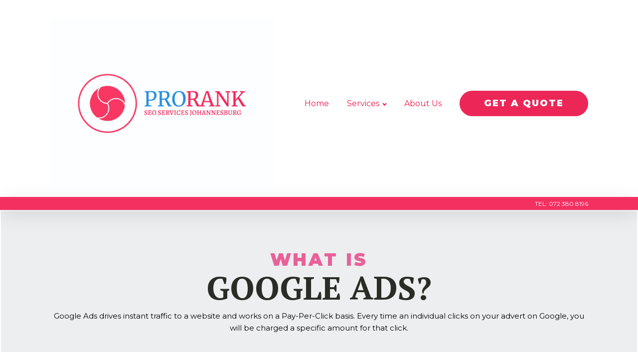

--- FILE ---
content_type: text/html; charset=UTF-8
request_url: https://www.seoservicesjohannesburg.co.za/services/google-ads/
body_size: 21606
content:
<!DOCTYPE html>
<html dir="ltr" lang="en-US" prefix="og: https://ogp.me/ns#" >
<head>
<meta charset="UTF-8">
<meta name="viewport" content="width=device-width, initial-scale=1.0">
<!-- WP_HEAD() START -->
<link rel="preload" as="style" href="https://fonts.googleapis.com/css?family=Montserrat:100,200,300,400,500,600,700,800,900|PT+Serif:100,200,300,400,500,600,700,800,900" >
<link rel="stylesheet" href="https://fonts.googleapis.com/css?family=Montserrat:100,200,300,400,500,600,700,800,900|PT+Serif:100,200,300,400,500,600,700,800,900">
	<style>img:is([sizes="auto" i], [sizes^="auto," i]) { contain-intrinsic-size: 3000px 1500px }</style>
	
		<!-- All in One SEO 4.9.0 - aioseo.com -->
	<meta name="robots" content="max-image-preview:large" />
	<link rel="canonical" href="https://www.seoservicesjohannesburg.co.za/services/google-ads/" />
	<meta name="generator" content="All in One SEO (AIOSEO) 4.9.0" />
		<meta property="og:locale" content="en_US" />
		<meta property="og:site_name" content="SEO Services Johannesburg -" />
		<meta property="og:type" content="article" />
		<meta property="og:title" content="Google Ads - SEO Services Johannesburg" />
		<meta property="og:url" content="https://www.seoservicesjohannesburg.co.za/services/google-ads/" />
		<meta property="article:published_time" content="2022-11-10T13:57:16+00:00" />
		<meta property="article:modified_time" content="2022-11-10T14:19:37+00:00" />
		<meta name="twitter:card" content="summary_large_image" />
		<meta name="twitter:title" content="Google Ads - SEO Services Johannesburg" />
		<script type="application/ld+json" class="aioseo-schema">
			{"@context":"https:\/\/schema.org","@graph":[{"@type":"BreadcrumbList","@id":"https:\/\/www.seoservicesjohannesburg.co.za\/services\/google-ads\/#breadcrumblist","itemListElement":[{"@type":"ListItem","@id":"https:\/\/www.seoservicesjohannesburg.co.za#listItem","position":1,"name":"Home","item":"https:\/\/www.seoservicesjohannesburg.co.za","nextItem":{"@type":"ListItem","@id":"https:\/\/www.seoservicesjohannesburg.co.za\/services\/#listItem","name":"Services"}},{"@type":"ListItem","@id":"https:\/\/www.seoservicesjohannesburg.co.za\/services\/#listItem","position":2,"name":"Services","item":"https:\/\/www.seoservicesjohannesburg.co.za\/services\/","nextItem":{"@type":"ListItem","@id":"https:\/\/www.seoservicesjohannesburg.co.za\/services\/google-ads\/#listItem","name":"Google Ads"},"previousItem":{"@type":"ListItem","@id":"https:\/\/www.seoservicesjohannesburg.co.za#listItem","name":"Home"}},{"@type":"ListItem","@id":"https:\/\/www.seoservicesjohannesburg.co.za\/services\/google-ads\/#listItem","position":3,"name":"Google Ads","previousItem":{"@type":"ListItem","@id":"https:\/\/www.seoservicesjohannesburg.co.za\/services\/#listItem","name":"Services"}}]},{"@type":"Organization","@id":"https:\/\/www.seoservicesjohannesburg.co.za\/#organization","name":"Just another WordPress site","url":"https:\/\/www.seoservicesjohannesburg.co.za\/"},{"@type":"WebPage","@id":"https:\/\/www.seoservicesjohannesburg.co.za\/services\/google-ads\/#webpage","url":"https:\/\/www.seoservicesjohannesburg.co.za\/services\/google-ads\/","name":"Google Ads - SEO Services Johannesburg","inLanguage":"en-US","isPartOf":{"@id":"https:\/\/www.seoservicesjohannesburg.co.za\/#website"},"breadcrumb":{"@id":"https:\/\/www.seoservicesjohannesburg.co.za\/services\/google-ads\/#breadcrumblist"},"datePublished":"2022-11-10T13:57:16+00:00","dateModified":"2022-11-10T14:19:37+00:00"},{"@type":"WebSite","@id":"https:\/\/www.seoservicesjohannesburg.co.za\/#website","url":"https:\/\/www.seoservicesjohannesburg.co.za\/","name":"SEO Services Johannesburg","inLanguage":"en-US","publisher":{"@id":"https:\/\/www.seoservicesjohannesburg.co.za\/#organization"}}]}
		</script>
		<!-- All in One SEO -->

<title>Google Ads - SEO Services Johannesburg</title>
<link rel="alternate" type="application/rss+xml" title="SEO Services Johannesburg &raquo; Feed" href="https://www.seoservicesjohannesburg.co.za/feed/" />
<link rel="alternate" type="application/rss+xml" title="SEO Services Johannesburg &raquo; Comments Feed" href="https://www.seoservicesjohannesburg.co.za/comments/feed/" />
		<!-- This site uses the Google Analytics by MonsterInsights plugin v8.24.0 - Using Analytics tracking - https://www.monsterinsights.com/ -->
							<script src="//www.googletagmanager.com/gtag/js?id=G-76TVYEJ07H"  data-cfasync="false" data-wpfc-render="false" async></script>
			<script data-cfasync="false" data-wpfc-render="false">
				var mi_version = '8.24.0';
				var mi_track_user = true;
				var mi_no_track_reason = '';
								var MonsterInsightsDefaultLocations = {"page_location":"https:\/\/www.seoservicesjohannesburg.co.za\/services\/google-ads\/"};
				if ( typeof MonsterInsightsPrivacyGuardFilter === 'function' ) {
					var MonsterInsightsLocations = (typeof MonsterInsightsExcludeQuery === 'object') ? MonsterInsightsPrivacyGuardFilter( MonsterInsightsExcludeQuery ) : MonsterInsightsPrivacyGuardFilter( MonsterInsightsDefaultLocations );
				} else {
					var MonsterInsightsLocations = (typeof MonsterInsightsExcludeQuery === 'object') ? MonsterInsightsExcludeQuery : MonsterInsightsDefaultLocations;
				}

								var disableStrs = [
										'ga-disable-G-76TVYEJ07H',
									];

				/* Function to detect opted out users */
				function __gtagTrackerIsOptedOut() {
					for (var index = 0; index < disableStrs.length; index++) {
						if (document.cookie.indexOf(disableStrs[index] + '=true') > -1) {
							return true;
						}
					}

					return false;
				}

				/* Disable tracking if the opt-out cookie exists. */
				if (__gtagTrackerIsOptedOut()) {
					for (var index = 0; index < disableStrs.length; index++) {
						window[disableStrs[index]] = true;
					}
				}

				/* Opt-out function */
				function __gtagTrackerOptout() {
					for (var index = 0; index < disableStrs.length; index++) {
						document.cookie = disableStrs[index] + '=true; expires=Thu, 31 Dec 2099 23:59:59 UTC; path=/';
						window[disableStrs[index]] = true;
					}
				}

				if ('undefined' === typeof gaOptout) {
					function gaOptout() {
						__gtagTrackerOptout();
					}
				}
								window.dataLayer = window.dataLayer || [];

				window.MonsterInsightsDualTracker = {
					helpers: {},
					trackers: {},
				};
				if (mi_track_user) {
					function __gtagDataLayer() {
						dataLayer.push(arguments);
					}

					function __gtagTracker(type, name, parameters) {
						if (!parameters) {
							parameters = {};
						}

						if (parameters.send_to) {
							__gtagDataLayer.apply(null, arguments);
							return;
						}

						if (type === 'event') {
														parameters.send_to = monsterinsights_frontend.v4_id;
							var hookName = name;
							if (typeof parameters['event_category'] !== 'undefined') {
								hookName = parameters['event_category'] + ':' + name;
							}

							if (typeof MonsterInsightsDualTracker.trackers[hookName] !== 'undefined') {
								MonsterInsightsDualTracker.trackers[hookName](parameters);
							} else {
								__gtagDataLayer('event', name, parameters);
							}
							
						} else {
							__gtagDataLayer.apply(null, arguments);
						}
					}

					__gtagTracker('js', new Date());
					__gtagTracker('set', {
						'developer_id.dZGIzZG': true,
											});
					if ( MonsterInsightsLocations.page_location ) {
						__gtagTracker('set', MonsterInsightsLocations);
					}
										__gtagTracker('config', 'G-76TVYEJ07H', {"forceSSL":"true","link_attribution":"true"} );
															window.gtag = __gtagTracker;										(function () {
						/* https://developers.google.com/analytics/devguides/collection/analyticsjs/ */
						/* ga and __gaTracker compatibility shim. */
						var noopfn = function () {
							return null;
						};
						var newtracker = function () {
							return new Tracker();
						};
						var Tracker = function () {
							return null;
						};
						var p = Tracker.prototype;
						p.get = noopfn;
						p.set = noopfn;
						p.send = function () {
							var args = Array.prototype.slice.call(arguments);
							args.unshift('send');
							__gaTracker.apply(null, args);
						};
						var __gaTracker = function () {
							var len = arguments.length;
							if (len === 0) {
								return;
							}
							var f = arguments[len - 1];
							if (typeof f !== 'object' || f === null || typeof f.hitCallback !== 'function') {
								if ('send' === arguments[0]) {
									var hitConverted, hitObject = false, action;
									if ('event' === arguments[1]) {
										if ('undefined' !== typeof arguments[3]) {
											hitObject = {
												'eventAction': arguments[3],
												'eventCategory': arguments[2],
												'eventLabel': arguments[4],
												'value': arguments[5] ? arguments[5] : 1,
											}
										}
									}
									if ('pageview' === arguments[1]) {
										if ('undefined' !== typeof arguments[2]) {
											hitObject = {
												'eventAction': 'page_view',
												'page_path': arguments[2],
											}
										}
									}
									if (typeof arguments[2] === 'object') {
										hitObject = arguments[2];
									}
									if (typeof arguments[5] === 'object') {
										Object.assign(hitObject, arguments[5]);
									}
									if ('undefined' !== typeof arguments[1].hitType) {
										hitObject = arguments[1];
										if ('pageview' === hitObject.hitType) {
											hitObject.eventAction = 'page_view';
										}
									}
									if (hitObject) {
										action = 'timing' === arguments[1].hitType ? 'timing_complete' : hitObject.eventAction;
										hitConverted = mapArgs(hitObject);
										__gtagTracker('event', action, hitConverted);
									}
								}
								return;
							}

							function mapArgs(args) {
								var arg, hit = {};
								var gaMap = {
									'eventCategory': 'event_category',
									'eventAction': 'event_action',
									'eventLabel': 'event_label',
									'eventValue': 'event_value',
									'nonInteraction': 'non_interaction',
									'timingCategory': 'event_category',
									'timingVar': 'name',
									'timingValue': 'value',
									'timingLabel': 'event_label',
									'page': 'page_path',
									'location': 'page_location',
									'title': 'page_title',
									'referrer' : 'page_referrer',
								};
								for (arg in args) {
																		if (!(!args.hasOwnProperty(arg) || !gaMap.hasOwnProperty(arg))) {
										hit[gaMap[arg]] = args[arg];
									} else {
										hit[arg] = args[arg];
									}
								}
								return hit;
							}

							try {
								f.hitCallback();
							} catch (ex) {
							}
						};
						__gaTracker.create = newtracker;
						__gaTracker.getByName = newtracker;
						__gaTracker.getAll = function () {
							return [];
						};
						__gaTracker.remove = noopfn;
						__gaTracker.loaded = true;
						window['__gaTracker'] = __gaTracker;
					})();
									} else {
										console.log("");
					(function () {
						function __gtagTracker() {
							return null;
						}

						window['__gtagTracker'] = __gtagTracker;
						window['gtag'] = __gtagTracker;
					})();
									}
			</script>
				<!-- / Google Analytics by MonsterInsights -->
		<style id='wp-block-library-inline-css'>
:root{--wp-admin-theme-color:#007cba;--wp-admin-theme-color--rgb:0,124,186;--wp-admin-theme-color-darker-10:#006ba1;--wp-admin-theme-color-darker-10--rgb:0,107,161;--wp-admin-theme-color-darker-20:#005a87;--wp-admin-theme-color-darker-20--rgb:0,90,135;--wp-admin-border-width-focus:2px;--wp-block-synced-color:#7a00df;--wp-block-synced-color--rgb:122,0,223;--wp-bound-block-color:var(--wp-block-synced-color)}@media (min-resolution:192dpi){:root{--wp-admin-border-width-focus:1.5px}}.wp-element-button{cursor:pointer}:root{--wp--preset--font-size--normal:16px;--wp--preset--font-size--huge:42px}:root .has-very-light-gray-background-color{background-color:#eee}:root .has-very-dark-gray-background-color{background-color:#313131}:root .has-very-light-gray-color{color:#eee}:root .has-very-dark-gray-color{color:#313131}:root .has-vivid-green-cyan-to-vivid-cyan-blue-gradient-background{background:linear-gradient(135deg,#00d084,#0693e3)}:root .has-purple-crush-gradient-background{background:linear-gradient(135deg,#34e2e4,#4721fb 50%,#ab1dfe)}:root .has-hazy-dawn-gradient-background{background:linear-gradient(135deg,#faaca8,#dad0ec)}:root .has-subdued-olive-gradient-background{background:linear-gradient(135deg,#fafae1,#67a671)}:root .has-atomic-cream-gradient-background{background:linear-gradient(135deg,#fdd79a,#004a59)}:root .has-nightshade-gradient-background{background:linear-gradient(135deg,#330968,#31cdcf)}:root .has-midnight-gradient-background{background:linear-gradient(135deg,#020381,#2874fc)}.has-regular-font-size{font-size:1em}.has-larger-font-size{font-size:2.625em}.has-normal-font-size{font-size:var(--wp--preset--font-size--normal)}.has-huge-font-size{font-size:var(--wp--preset--font-size--huge)}.has-text-align-center{text-align:center}.has-text-align-left{text-align:left}.has-text-align-right{text-align:right}#end-resizable-editor-section{display:none}.aligncenter{clear:both}.items-justified-left{justify-content:flex-start}.items-justified-center{justify-content:center}.items-justified-right{justify-content:flex-end}.items-justified-space-between{justify-content:space-between}.screen-reader-text{border:0;clip-path:inset(50%);height:1px;margin:-1px;overflow:hidden;padding:0;position:absolute;width:1px;word-wrap:normal!important}.screen-reader-text:focus{background-color:#ddd;clip-path:none;color:#444;display:block;font-size:1em;height:auto;left:5px;line-height:normal;padding:15px 23px 14px;text-decoration:none;top:5px;width:auto;z-index:100000}html :where(.has-border-color){border-style:solid}html :where([style*=border-top-color]){border-top-style:solid}html :where([style*=border-right-color]){border-right-style:solid}html :where([style*=border-bottom-color]){border-bottom-style:solid}html :where([style*=border-left-color]){border-left-style:solid}html :where([style*=border-width]){border-style:solid}html :where([style*=border-top-width]){border-top-style:solid}html :where([style*=border-right-width]){border-right-style:solid}html :where([style*=border-bottom-width]){border-bottom-style:solid}html :where([style*=border-left-width]){border-left-style:solid}html :where(img[class*=wp-image-]){height:auto;max-width:100%}:where(figure){margin:0 0 1em}html :where(.is-position-sticky){--wp-admin--admin-bar--position-offset:var(--wp-admin--admin-bar--height,0px)}@media screen and (max-width:600px){html :where(.is-position-sticky){--wp-admin--admin-bar--position-offset:0px}}
</style>
<style id='classic-theme-styles-inline-css'>
/*! This file is auto-generated */
.wp-block-button__link{color:#fff;background-color:#32373c;border-radius:9999px;box-shadow:none;text-decoration:none;padding:calc(.667em + 2px) calc(1.333em + 2px);font-size:1.125em}.wp-block-file__button{background:#32373c;color:#fff;text-decoration:none}
</style>
<style id='global-styles-inline-css'>
:root{--wp--preset--aspect-ratio--square: 1;--wp--preset--aspect-ratio--4-3: 4/3;--wp--preset--aspect-ratio--3-4: 3/4;--wp--preset--aspect-ratio--3-2: 3/2;--wp--preset--aspect-ratio--2-3: 2/3;--wp--preset--aspect-ratio--16-9: 16/9;--wp--preset--aspect-ratio--9-16: 9/16;--wp--preset--color--black: #000000;--wp--preset--color--cyan-bluish-gray: #abb8c3;--wp--preset--color--white: #ffffff;--wp--preset--color--pale-pink: #f78da7;--wp--preset--color--vivid-red: #cf2e2e;--wp--preset--color--luminous-vivid-orange: #ff6900;--wp--preset--color--luminous-vivid-amber: #fcb900;--wp--preset--color--light-green-cyan: #7bdcb5;--wp--preset--color--vivid-green-cyan: #00d084;--wp--preset--color--pale-cyan-blue: #8ed1fc;--wp--preset--color--vivid-cyan-blue: #0693e3;--wp--preset--color--vivid-purple: #9b51e0;--wp--preset--color--base: #ffffff;--wp--preset--color--contrast: #000000;--wp--preset--color--primary: #9DFF20;--wp--preset--color--secondary: #345C00;--wp--preset--color--tertiary: #F6F6F6;--wp--preset--gradient--vivid-cyan-blue-to-vivid-purple: linear-gradient(135deg,rgba(6,147,227,1) 0%,rgb(155,81,224) 100%);--wp--preset--gradient--light-green-cyan-to-vivid-green-cyan: linear-gradient(135deg,rgb(122,220,180) 0%,rgb(0,208,130) 100%);--wp--preset--gradient--luminous-vivid-amber-to-luminous-vivid-orange: linear-gradient(135deg,rgba(252,185,0,1) 0%,rgba(255,105,0,1) 100%);--wp--preset--gradient--luminous-vivid-orange-to-vivid-red: linear-gradient(135deg,rgba(255,105,0,1) 0%,rgb(207,46,46) 100%);--wp--preset--gradient--very-light-gray-to-cyan-bluish-gray: linear-gradient(135deg,rgb(238,238,238) 0%,rgb(169,184,195) 100%);--wp--preset--gradient--cool-to-warm-spectrum: linear-gradient(135deg,rgb(74,234,220) 0%,rgb(151,120,209) 20%,rgb(207,42,186) 40%,rgb(238,44,130) 60%,rgb(251,105,98) 80%,rgb(254,248,76) 100%);--wp--preset--gradient--blush-light-purple: linear-gradient(135deg,rgb(255,206,236) 0%,rgb(152,150,240) 100%);--wp--preset--gradient--blush-bordeaux: linear-gradient(135deg,rgb(254,205,165) 0%,rgb(254,45,45) 50%,rgb(107,0,62) 100%);--wp--preset--gradient--luminous-dusk: linear-gradient(135deg,rgb(255,203,112) 0%,rgb(199,81,192) 50%,rgb(65,88,208) 100%);--wp--preset--gradient--pale-ocean: linear-gradient(135deg,rgb(255,245,203) 0%,rgb(182,227,212) 50%,rgb(51,167,181) 100%);--wp--preset--gradient--electric-grass: linear-gradient(135deg,rgb(202,248,128) 0%,rgb(113,206,126) 100%);--wp--preset--gradient--midnight: linear-gradient(135deg,rgb(2,3,129) 0%,rgb(40,116,252) 100%);--wp--preset--font-size--small: clamp(0.875rem, 0.875rem + ((1vw - 0.2rem) * 0.227), 1rem);--wp--preset--font-size--medium: clamp(1rem, 1rem + ((1vw - 0.2rem) * 0.227), 1.125rem);--wp--preset--font-size--large: clamp(1.75rem, 1.75rem + ((1vw - 0.2rem) * 0.227), 1.875rem);--wp--preset--font-size--x-large: 2.25rem;--wp--preset--font-size--xx-large: clamp(4rem, 4rem + ((1vw - 0.2rem) * 10.909), 10rem);--wp--preset--font-family--dm-sans: "DM Sans", sans-serif;--wp--preset--font-family--ibm-plex-mono: 'IBM Plex Mono', monospace;--wp--preset--font-family--inter: "Inter", sans-serif;--wp--preset--font-family--system-font: -apple-system,BlinkMacSystemFont,"Segoe UI",Roboto,Oxygen-Sans,Ubuntu,Cantarell,"Helvetica Neue",sans-serif;--wp--preset--font-family--source-serif-pro: "Source Serif Pro", serif;--wp--preset--spacing--20: 0.44rem;--wp--preset--spacing--30: clamp(1.5rem, 5vw, 2rem);--wp--preset--spacing--40: clamp(1.8rem, 1.8rem + ((1vw - 0.48rem) * 2.885), 3rem);--wp--preset--spacing--50: clamp(2.5rem, 8vw, 4.5rem);--wp--preset--spacing--60: clamp(3.75rem, 10vw, 7rem);--wp--preset--spacing--70: clamp(5rem, 5.25rem + ((1vw - 0.48rem) * 9.096), 8rem);--wp--preset--spacing--80: clamp(7rem, 14vw, 11rem);--wp--preset--shadow--natural: 6px 6px 9px rgba(0, 0, 0, 0.2);--wp--preset--shadow--deep: 12px 12px 50px rgba(0, 0, 0, 0.4);--wp--preset--shadow--sharp: 6px 6px 0px rgba(0, 0, 0, 0.2);--wp--preset--shadow--outlined: 6px 6px 0px -3px rgba(255, 255, 255, 1), 6px 6px rgba(0, 0, 0, 1);--wp--preset--shadow--crisp: 6px 6px 0px rgba(0, 0, 0, 1);}:root :where(.is-layout-flow) > :first-child{margin-block-start: 0;}:root :where(.is-layout-flow) > :last-child{margin-block-end: 0;}:root :where(.is-layout-flow) > *{margin-block-start: 1.5rem;margin-block-end: 0;}:root :where(.is-layout-constrained) > :first-child{margin-block-start: 0;}:root :where(.is-layout-constrained) > :last-child{margin-block-end: 0;}:root :where(.is-layout-constrained) > *{margin-block-start: 1.5rem;margin-block-end: 0;}:root :where(.is-layout-flex){gap: 1.5rem;}:root :where(.is-layout-grid){gap: 1.5rem;}body .is-layout-flex{display: flex;}.is-layout-flex{flex-wrap: wrap;align-items: center;}.is-layout-flex > :is(*, div){margin: 0;}body .is-layout-grid{display: grid;}.is-layout-grid > :is(*, div){margin: 0;}.has-black-color{color: var(--wp--preset--color--black) !important;}.has-cyan-bluish-gray-color{color: var(--wp--preset--color--cyan-bluish-gray) !important;}.has-white-color{color: var(--wp--preset--color--white) !important;}.has-pale-pink-color{color: var(--wp--preset--color--pale-pink) !important;}.has-vivid-red-color{color: var(--wp--preset--color--vivid-red) !important;}.has-luminous-vivid-orange-color{color: var(--wp--preset--color--luminous-vivid-orange) !important;}.has-luminous-vivid-amber-color{color: var(--wp--preset--color--luminous-vivid-amber) !important;}.has-light-green-cyan-color{color: var(--wp--preset--color--light-green-cyan) !important;}.has-vivid-green-cyan-color{color: var(--wp--preset--color--vivid-green-cyan) !important;}.has-pale-cyan-blue-color{color: var(--wp--preset--color--pale-cyan-blue) !important;}.has-vivid-cyan-blue-color{color: var(--wp--preset--color--vivid-cyan-blue) !important;}.has-vivid-purple-color{color: var(--wp--preset--color--vivid-purple) !important;}.has-black-background-color{background-color: var(--wp--preset--color--black) !important;}.has-cyan-bluish-gray-background-color{background-color: var(--wp--preset--color--cyan-bluish-gray) !important;}.has-white-background-color{background-color: var(--wp--preset--color--white) !important;}.has-pale-pink-background-color{background-color: var(--wp--preset--color--pale-pink) !important;}.has-vivid-red-background-color{background-color: var(--wp--preset--color--vivid-red) !important;}.has-luminous-vivid-orange-background-color{background-color: var(--wp--preset--color--luminous-vivid-orange) !important;}.has-luminous-vivid-amber-background-color{background-color: var(--wp--preset--color--luminous-vivid-amber) !important;}.has-light-green-cyan-background-color{background-color: var(--wp--preset--color--light-green-cyan) !important;}.has-vivid-green-cyan-background-color{background-color: var(--wp--preset--color--vivid-green-cyan) !important;}.has-pale-cyan-blue-background-color{background-color: var(--wp--preset--color--pale-cyan-blue) !important;}.has-vivid-cyan-blue-background-color{background-color: var(--wp--preset--color--vivid-cyan-blue) !important;}.has-vivid-purple-background-color{background-color: var(--wp--preset--color--vivid-purple) !important;}.has-black-border-color{border-color: var(--wp--preset--color--black) !important;}.has-cyan-bluish-gray-border-color{border-color: var(--wp--preset--color--cyan-bluish-gray) !important;}.has-white-border-color{border-color: var(--wp--preset--color--white) !important;}.has-pale-pink-border-color{border-color: var(--wp--preset--color--pale-pink) !important;}.has-vivid-red-border-color{border-color: var(--wp--preset--color--vivid-red) !important;}.has-luminous-vivid-orange-border-color{border-color: var(--wp--preset--color--luminous-vivid-orange) !important;}.has-luminous-vivid-amber-border-color{border-color: var(--wp--preset--color--luminous-vivid-amber) !important;}.has-light-green-cyan-border-color{border-color: var(--wp--preset--color--light-green-cyan) !important;}.has-vivid-green-cyan-border-color{border-color: var(--wp--preset--color--vivid-green-cyan) !important;}.has-pale-cyan-blue-border-color{border-color: var(--wp--preset--color--pale-cyan-blue) !important;}.has-vivid-cyan-blue-border-color{border-color: var(--wp--preset--color--vivid-cyan-blue) !important;}.has-vivid-purple-border-color{border-color: var(--wp--preset--color--vivid-purple) !important;}.has-vivid-cyan-blue-to-vivid-purple-gradient-background{background: var(--wp--preset--gradient--vivid-cyan-blue-to-vivid-purple) !important;}.has-light-green-cyan-to-vivid-green-cyan-gradient-background{background: var(--wp--preset--gradient--light-green-cyan-to-vivid-green-cyan) !important;}.has-luminous-vivid-amber-to-luminous-vivid-orange-gradient-background{background: var(--wp--preset--gradient--luminous-vivid-amber-to-luminous-vivid-orange) !important;}.has-luminous-vivid-orange-to-vivid-red-gradient-background{background: var(--wp--preset--gradient--luminous-vivid-orange-to-vivid-red) !important;}.has-very-light-gray-to-cyan-bluish-gray-gradient-background{background: var(--wp--preset--gradient--very-light-gray-to-cyan-bluish-gray) !important;}.has-cool-to-warm-spectrum-gradient-background{background: var(--wp--preset--gradient--cool-to-warm-spectrum) !important;}.has-blush-light-purple-gradient-background{background: var(--wp--preset--gradient--blush-light-purple) !important;}.has-blush-bordeaux-gradient-background{background: var(--wp--preset--gradient--blush-bordeaux) !important;}.has-luminous-dusk-gradient-background{background: var(--wp--preset--gradient--luminous-dusk) !important;}.has-pale-ocean-gradient-background{background: var(--wp--preset--gradient--pale-ocean) !important;}.has-electric-grass-gradient-background{background: var(--wp--preset--gradient--electric-grass) !important;}.has-midnight-gradient-background{background: var(--wp--preset--gradient--midnight) !important;}.has-small-font-size{font-size: var(--wp--preset--font-size--small) !important;}.has-medium-font-size{font-size: var(--wp--preset--font-size--medium) !important;}.has-large-font-size{font-size: var(--wp--preset--font-size--large) !important;}.has-x-large-font-size{font-size: var(--wp--preset--font-size--x-large) !important;}
</style>
<link rel='stylesheet' id='contact-form-7-css' href='https://www.seoservicesjohannesburg.co.za/wp-content/plugins/contact-form-7/includes/css/styles.css?ver=6.1.3' media='all' />
<link rel='stylesheet' id='oxygen-css' href='https://www.seoservicesjohannesburg.co.za/wp-content/plugins/oxygen/component-framework/oxygen.css?ver=4.9.2' media='all' />
<script src="https://www.seoservicesjohannesburg.co.za/wp-content/plugins/google-analytics-for-wordpress/assets/js/frontend-gtag.min.js?ver=8.24.0" id="monsterinsights-frontend-script-js"></script>
<script data-cfasync="false" data-wpfc-render="false" id='monsterinsights-frontend-script-js-extra'>var monsterinsights_frontend = {"js_events_tracking":"true","download_extensions":"doc,pdf,ppt,zip,xls,docx,pptx,xlsx","inbound_paths":"[{\"path\":\"\\\/go\\\/\",\"label\":\"affiliate\"},{\"path\":\"\\\/recommend\\\/\",\"label\":\"affiliate\"}]","home_url":"https:\/\/www.seoservicesjohannesburg.co.za","hash_tracking":"false","v4_id":"G-76TVYEJ07H"};</script>
<script src="https://www.seoservicesjohannesburg.co.za/wp-includes/js/jquery/jquery.min.js?ver=3.7.1" id="jquery-core-js"></script>
<link rel="https://api.w.org/" href="https://www.seoservicesjohannesburg.co.za/wp-json/" /><link rel="alternate" title="JSON" type="application/json" href="https://www.seoservicesjohannesburg.co.za/wp-json/wp/v2/pages/86" /><link rel="EditURI" type="application/rsd+xml" title="RSD" href="https://www.seoservicesjohannesburg.co.za/xmlrpc.php?rsd" />
<meta name="generator" content="WordPress 6.8.3" />
<link rel='shortlink' href='https://www.seoservicesjohannesburg.co.za/?p=86' />
<link rel="alternate" title="oEmbed (JSON)" type="application/json+oembed" href="https://www.seoservicesjohannesburg.co.za/wp-json/oembed/1.0/embed?url=https%3A%2F%2Fwww.seoservicesjohannesburg.co.za%2Fservices%2Fgoogle-ads%2F" />
<link rel="alternate" title="oEmbed (XML)" type="text/xml+oembed" href="https://www.seoservicesjohannesburg.co.za/wp-json/oembed/1.0/embed?url=https%3A%2F%2Fwww.seoservicesjohannesburg.co.za%2Fservices%2Fgoogle-ads%2F&#038;format=xml" />
<meta name="google-site-verification" content="JtRcj9Tx9FR8Ih3rCmE0O-6duyWqG5Tp_U_hjkdkpDA" /><style class='wp-fonts-local'>
@font-face{font-family:"DM Sans";font-style:normal;font-weight:400;font-display:fallback;src:url('https://www.seoservicesjohannesburg.co.za/wp-content/themes/oxygen-is-not-a-theme/assets/fonts/dm-sans/DMSans-Regular.woff2') format('woff2');font-stretch:normal;}
@font-face{font-family:"DM Sans";font-style:italic;font-weight:400;font-display:fallback;src:url('https://www.seoservicesjohannesburg.co.za/wp-content/themes/oxygen-is-not-a-theme/assets/fonts/dm-sans/DMSans-Regular-Italic.woff2') format('woff2');font-stretch:normal;}
@font-face{font-family:"DM Sans";font-style:normal;font-weight:700;font-display:fallback;src:url('https://www.seoservicesjohannesburg.co.za/wp-content/themes/oxygen-is-not-a-theme/assets/fonts/dm-sans/DMSans-Bold.woff2') format('woff2');font-stretch:normal;}
@font-face{font-family:"DM Sans";font-style:italic;font-weight:700;font-display:fallback;src:url('https://www.seoservicesjohannesburg.co.za/wp-content/themes/oxygen-is-not-a-theme/assets/fonts/dm-sans/DMSans-Bold-Italic.woff2') format('woff2');font-stretch:normal;}
@font-face{font-family:"IBM Plex Mono";font-style:normal;font-weight:300;font-display:block;src:url('https://www.seoservicesjohannesburg.co.za/wp-content/themes/oxygen-is-not-a-theme/assets/fonts/ibm-plex-mono/IBMPlexMono-Light.woff2') format('woff2');font-stretch:normal;}
@font-face{font-family:"IBM Plex Mono";font-style:normal;font-weight:400;font-display:block;src:url('https://www.seoservicesjohannesburg.co.za/wp-content/themes/oxygen-is-not-a-theme/assets/fonts/ibm-plex-mono/IBMPlexMono-Regular.woff2') format('woff2');font-stretch:normal;}
@font-face{font-family:"IBM Plex Mono";font-style:italic;font-weight:400;font-display:block;src:url('https://www.seoservicesjohannesburg.co.za/wp-content/themes/oxygen-is-not-a-theme/assets/fonts/ibm-plex-mono/IBMPlexMono-Italic.woff2') format('woff2');font-stretch:normal;}
@font-face{font-family:"IBM Plex Mono";font-style:normal;font-weight:700;font-display:block;src:url('https://www.seoservicesjohannesburg.co.za/wp-content/themes/oxygen-is-not-a-theme/assets/fonts/ibm-plex-mono/IBMPlexMono-Bold.woff2') format('woff2');font-stretch:normal;}
@font-face{font-family:Inter;font-style:normal;font-weight:200 900;font-display:fallback;src:url('https://www.seoservicesjohannesburg.co.za/wp-content/themes/oxygen-is-not-a-theme/assets/fonts/inter/Inter-VariableFont_slnt,wght.ttf') format('truetype');font-stretch:normal;}
@font-face{font-family:"Source Serif Pro";font-style:normal;font-weight:200 900;font-display:fallback;src:url('https://www.seoservicesjohannesburg.co.za/wp-content/themes/oxygen-is-not-a-theme/assets/fonts/source-serif-pro/SourceSerif4Variable-Roman.ttf.woff2') format('woff2');font-stretch:normal;}
@font-face{font-family:"Source Serif Pro";font-style:italic;font-weight:200 900;font-display:fallback;src:url('https://www.seoservicesjohannesburg.co.za/wp-content/themes/oxygen-is-not-a-theme/assets/fonts/source-serif-pro/SourceSerif4Variable-Italic.ttf.woff2') format('woff2');font-stretch:normal;}
</style>
<link rel='stylesheet' id='oxygen-cache-10-css' href='//www.seoservicesjohannesburg.co.za/wp-content/uploads/oxygen/css/10.css?cache=1681224349&#038;ver=6.8.3' media='all' />
<link rel='stylesheet' id='oxygen-cache-86-css' href='//www.seoservicesjohannesburg.co.za/wp-content/uploads/oxygen/css/86.css?cache=1679911039&#038;ver=6.8.3' media='all' />
<link rel='stylesheet' id='oxygen-universal-styles-css' href='//www.seoservicesjohannesburg.co.za/wp-content/uploads/oxygen/css/universal.css?cache=1709135206&#038;ver=6.8.3' media='all' />
<!-- END OF WP_HEAD() -->
</head>
<body class="wp-singular page-template-default page page-id-86 page-child parent-pageid-49 wp-embed-responsive wp-theme-oxygen-is-not-a-theme  oxygen-body" >




						<header id="_header-3-11" class="oxy-header-wrapper oxy-sticky-header oxy-overlay-header oxy-header" ><div id="_header_row-4-11" class="oxygen-hide-in-sticky oxygen-hide-in-overlay oxy-header-row" ><div class="oxy-header-container"><div id="_header_left-5-11" class="oxy-header-left" ><a id="link-11-11" class="ct-link agencyb-logo" href="/#hero" target="_self"  ><img  id="image-12-11" alt="" src="https://www.seoservicesjohannesburg.co.za/wp-content/uploads/2023/03/Pro-Rank-main-logo-3.png" class="ct-image"/></a></div><div id="_header_center-6-11" class="oxy-header-center" ></div><div id="_header_right-7-11" class="oxy-header-right" ><div id="div_block-25-11" class="ct-div-block" ><nav id="_nav_menu-91-11" class="oxy-nav-menu oxy-nav-menu-dropdowns oxy-nav-menu-dropdown-arrow" ><div class='oxy-menu-toggle'><div class='oxy-nav-menu-hamburger-wrap'><div class='oxy-nav-menu-hamburger'><div class='oxy-nav-menu-hamburger-line'></div><div class='oxy-nav-menu-hamburger-line'></div><div class='oxy-nav-menu-hamburger-line'></div></div></div></div><div class="menu-horizontal-menu-container"><ul id="menu-horizontal-menu" class="oxy-nav-menu-list"><li id="menu-item-115" class="menu-item menu-item-type-post_type menu-item-object-page menu-item-home menu-item-115"><a href="https://www.seoservicesjohannesburg.co.za/">Home</a></li>
<li id="menu-item-111" class="menu-item menu-item-type-post_type menu-item-object-page current-page-ancestor current-menu-ancestor current-menu-parent current-page-parent current_page_parent current_page_ancestor menu-item-has-children menu-item-111"><a href="https://www.seoservicesjohannesburg.co.za/services/">Services</a>
<ul class="sub-menu">
	<li id="menu-item-114" class="menu-item menu-item-type-post_type menu-item-object-page menu-item-114"><a href="https://www.seoservicesjohannesburg.co.za/services/on-page-seo/">On Page SEO</a></li>
	<li id="menu-item-113" class="menu-item menu-item-type-post_type menu-item-object-page menu-item-113"><a href="https://www.seoservicesjohannesburg.co.za/services/off-page-seo/">Off Page SEO</a></li>
	<li id="menu-item-112" class="menu-item menu-item-type-post_type menu-item-object-page current-menu-item page_item page-item-86 current_page_item menu-item-112"><a href="https://www.seoservicesjohannesburg.co.za/services/google-ads/" aria-current="page">Google Ads</a></li>
</ul>
</li>
<li id="menu-item-110" class="menu-item menu-item-type-post_type menu-item-object-page menu-item-110"><a href="https://www.seoservicesjohannesburg.co.za/about-us/">About Us</a></li>
</ul></div></nav><a id="link_button-13-11" class="ct-link-button agencyb-red-button" href="https://www.seoservicesjohannesburg.co.za/contact-us/"   >GET A QUOTE</a></div></div></div></div><div id="_header_row-103-10" class="oxygen-hide-in-overlay oxy-header-row" ><div class="oxy-header-container"><div id="_header_left-104-10" class="oxy-header-left" ></div><div id="_header_center-107-10" class="oxy-header-center" ></div><div id="_header_right-108-10" class="oxy-header-right" ><div id="div_block-109-10" class="ct-div-block" ><div id="text_block-113-10" class="ct-text-block" >TEL: 072 380 8196</div></div></div></div></div><div id="_header_row-94-11" class="oxygen-only-show-in-overlay oxy-header-row" ><div class="oxy-header-container"><div id="_header_left-95-11" class="oxy-header-left" ><a id="link-96-11" class="ct-link agencyb-logo" href="/#hero" target="_self"  ><img  id="image-97-11" alt="" src="http://marketingagencyb.oxy.host/wp-content/uploads/sites/54/2018/10/Logo-W@2x.png" class="ct-image"/></a></div><div id="_header_center-98-11" class="oxy-header-center" ></div><div id="_header_right-99-11" class="oxy-header-right" ><div id="div_block-100-11" class="ct-div-block" ><nav id="_nav_menu-101-11" class="oxy-nav-menu" ><div class='oxy-menu-toggle'><div class='oxy-nav-menu-hamburger-wrap'><div class='oxy-nav-menu-hamburger'><div class='oxy-nav-menu-hamburger-line'></div><div class='oxy-nav-menu-hamburger-line'></div><div class='oxy-nav-menu-hamburger-line'></div></div></div></div><div class="menu-horizontal-menu-container"><ul id="menu-horizontal-menu-1" class="oxy-nav-menu-list"><li class="menu-item menu-item-type-post_type menu-item-object-page menu-item-home menu-item-115"><a href="https://www.seoservicesjohannesburg.co.za/">Home</a></li>
<li class="menu-item menu-item-type-post_type menu-item-object-page current-page-ancestor current-menu-ancestor current-menu-parent current-page-parent current_page_parent current_page_ancestor menu-item-111"><a href="https://www.seoservicesjohannesburg.co.za/services/">Services</a></li>
<li class="menu-item menu-item-type-post_type menu-item-object-page menu-item-110"><a href="https://www.seoservicesjohannesburg.co.za/about-us/">About Us</a></li>
</ul></div></nav><a id="link_button-102-11" class="ct-link-button agencyb-outline-button" href="/#contact" target="_self"  >GET A QUOTE</a></div></div></div></div></header>
				<script type="text/javascript">
			jQuery(document).ready(function() {
				var selector = "#_header-3-11",
					scrollval = parseInt("300");
				if (!scrollval || scrollval < 1) {
										if (jQuery(window).width() >= 1121){
											jQuery("body").css("margin-top", jQuery(selector).outerHeight());
						jQuery(selector).addClass("oxy-sticky-header-active");
										}
									}
				else {
					var scrollTopOld = 0;
					jQuery(window).scroll(function() {
						if (!jQuery('body').hasClass('oxy-nav-menu-prevent-overflow')) {
							if (jQuery(this).scrollTop() > scrollval 
																) {
								if (
																		jQuery(window).width() >= 1121 && 
																		!jQuery(selector).hasClass("oxy-sticky-header-active")) {
									if (jQuery(selector).css('position')!='absolute') {
										jQuery("body").css("margin-top", jQuery(selector).outerHeight());
									}
									jQuery(selector)
										.addClass("oxy-sticky-header-active")
																			.addClass("oxy-sticky-header-fade-in");
																	}
							}
							else {
								jQuery(selector)
									.removeClass("oxy-sticky-header-fade-in")
									.removeClass("oxy-sticky-header-active");
								if (jQuery(selector).css('position')!='absolute') {
									jQuery("body").css("margin-top", "");
								}
							}
							scrollTopOld = jQuery(this).scrollTop();
						}
					})
				}
			});
		</script><div id='inner_content-3-55' class='ct-inner-content'><section id="section-189-86" class=" ct-section" ><div class="ct-section-inner-wrap"><div id="text_block-310-86" class="ct-text-block hyperion-subheading" >WHAT IS</div><h1 id="headline-194-86" class="ct-headline atomic-primary-heading">GOOGLE ADS?</h1><div id="text_block-332-86" class="ct-text-block" >Google Ads drives instant traffic to a website and works on a Pay-Per-Click basis. Every time an individual clicks on your advert on Google, you will be charged a specific amount for that click.</div><div id="new_columns-190-86" class="ct-new-columns" ><div id="div_block-191-86" class="ct-div-block" ><img  id="image-198-86" alt="" src="https://www.seoservicesjohannesburg.co.za/wp-content/uploads/2023/03/closeup-caucasian-man-drinking-coffee-with-computer-screen-showing-marketing-strategy.jpg" class="ct-image" srcset="https://www.seoservicesjohannesburg.co.za/wp-content/uploads/2023/03/closeup-caucasian-man-drinking-coffee-with-computer-screen-showing-marketing-strategy.jpg 1000w, https://www.seoservicesjohannesburg.co.za/wp-content/uploads/2023/03/closeup-caucasian-man-drinking-coffee-with-computer-screen-showing-marketing-strategy-300x200.jpg 300w, https://www.seoservicesjohannesburg.co.za/wp-content/uploads/2023/03/closeup-caucasian-man-drinking-coffee-with-computer-screen-showing-marketing-strategy-768x512.jpg 768w" sizes="(max-width: 1000px) 100vw, 1000px" /></div><div id="div_block-193-86" class="ct-div-block" ><h3 id="headline-338-86" class="ct-headline atomic-primary-heading">THE CLICK AMOUNT DEPENDS ON:</h3><div id="text_block-195-86" class="ct-text-block atomic-subheading" >• Competition<br><br>• Target Criteria<br><br>• Keywords Used<br></div></div></div></div></section><section id="section-323-86" class=" ct-section" ><div class="ct-section-inner-wrap"><div id="text_block-305-86" class="ct-text-block hyperion-subheading" >reasons TO RANK ON THE</div><h1 id="headline-205-86" class="ct-headline atomic-secondary-heading">HIGHEST POSITION OF GOOGLE ADS</h1></div></section><section id="section-204-86" class=" ct-section" ><div class="ct-section-inner-wrap"><div id="new_columns-206-86" class="ct-new-columns" ><div id="div_block-207-86" class="ct-div-block" ><div id="fancy_icon-208-86" class="ct-fancy-icon atomic-iconblock-17-icon" ><svg id="svg-fancy_icon-208-86"><use xlink:href="#Lineariconsicon-flag"></use></svg></div><h4 id="headline-209-86" class="ct-headline atomic-iconblock-17-title">HIGHEST BID</h4><div id="text_block-210-86" class="ct-text-block atomic-iconblock-17-text" >Google ads work on a bidding system, where people bid for keywords, and the highest bidder usually ranks his/her advert in the Top spots. The bid varies throughout the day, as people bid different amounts at different times.</div><div id="fancy_icon-211-86" class="ct-fancy-icon atomic-iconblock-17-icon" ><svg id="svg-fancy_icon-211-86"><use xlink:href="#Lineariconsicon-heart-pulse"></use></svg></div><h4 id="headline-212-86" class="ct-headline atomic-iconblock-17-title">WEBSITE CONDITION</h4><div id="text_block-213-86" class="ct-text-block atomic-iconblock-17-text" >High-quality websites provide a smooth and engaging browsing experience for arriving website visitors. If Google discovers your website visitors are not engaging well with your site, you will drop positions for your Google Adverts.</div></div><div id="div_block-214-86" class="ct-div-block" ><div id="fancy_icon-215-86" class="ct-fancy-icon atomic-iconblock-17-icon" ><svg id="svg-fancy_icon-215-86"><use xlink:href="#Lineariconsicon-file-add"></use></svg></div><h4 id="headline-216-86" class="ct-headline atomic-iconblock-17-title">OPTIMIZED ADVERT</h4><div id="text_block-217-86" class="ct-text-block atomic-iconblock-17-text" >Highly Optimized adverts include well-written, eye-catching titles and descriptions. Targeted keywords need to be integrated naturally in the advert, and it's wise to attach as many Ad Extensions to the advert as possible.</div><div id="fancy_icon-227-86" class="ct-fancy-icon atomic-iconblock-17-icon" ><svg id="svg-fancy_icon-227-86"><use xlink:href="#Lineariconsicon-clock"></use></svg></div><h4 id="headline-229-86" class="ct-headline atomic-iconblock-17-title">CAMPAIGN LENGTH</h4><div id="text_block-231-86" class="ct-text-block atomic-iconblock-17-text" >Google uses a smart algorithm with Google Ads to improve the conversion rate of the advert. The longer the campaign, the more knowledge Google has accumulated in order to make your campaign more successful.&nbsp;</div></div></div></div></section><section id="section-411-86" class=" ct-section" ><div class="ct-section-inner-wrap"><div id="text_block-285-86" class="ct-text-block hyperion-subheading" >why</div><h2 id="headline-286-86" class="ct-headline hyperion-heading-two">USE OUR SERVICES</h2></div></section><section id="section-416-86" class=" ct-section" ><div class="ct-section-inner-wrap"><div id="new_columns-418-86" class="ct-new-columns" ><div id="div_block-419-86" class="ct-div-block" ><div id="fancy_icon-427-86" class="ct-fancy-icon" ><svg id="svg-fancy_icon-427-86"><use xlink:href="#Lineariconsicon-bullhorn"></use></svg></div></div><div id="div_block-420-86" class="ct-div-block" ><h1 id="headline-422-86" class="ct-headline">INSTANT TRAFFIC</h1><div id="text_block-424-86" class="ct-text-block" >We use Google Ads to send Instant Traffic to your website. It's not like SEO, which takes months to work. Google Ad campaign can be set up in one day and appear on Google the next day.</div></div></div></div></section><section id="section-428-86" class=" ct-section" ><div class="ct-section-inner-wrap"><div id="new_columns-429-86" class="ct-new-columns" ><div id="div_block-430-86" class="ct-div-block" ><div id="fancy_icon-431-86" class="ct-fancy-icon" ><svg id="svg-fancy_icon-431-86"><use xlink:href="#Lineariconsicon-eye"></use></svg></div></div><div id="div_block-432-86" class="ct-div-block" ><h1 id="headline-433-86" class="ct-headline">EYE CATCHING ADS</h1><div id="text_block-434-86" class="ct-text-block" >We know how to create Visually Appealing Adverts that make people notice your Ad and click on it with a positive mindset. We also test different Ads and see which has the most effective Click-Through Rate.</div></div></div></div></section><section id="section-438-86" class=" ct-section" ><div class="ct-section-inner-wrap"><div id="new_columns-439-86" class="ct-new-columns" ><div id="div_block-440-86" class="ct-div-block" ><div id="fancy_icon-441-86" class="ct-fancy-icon" ><svg id="svg-fancy_icon-441-86"><use xlink:href="#Lineariconsicon-select"></use></svg></div></div><div id="div_block-442-86" class="ct-div-block" ><h1 id="headline-443-86" class="ct-headline">VITAL RECOMMENDATIONS</h1><div id="text_block-444-86" class="ct-text-block" >Websites need to convert traffic into clients. We provide Vital Recommendations on how to optimize your site, and create trust with website users to contact you.</div></div></div></div></section><section id="section-448-86" class=" ct-section" ><div class="ct-section-inner-wrap"><div id="new_columns-449-86" class="ct-new-columns" ><div id="div_block-450-86" class="ct-div-block" ><div id="fancy_icon-451-86" class="ct-fancy-icon" ><svg id="svg-fancy_icon-451-86"><use xlink:href="#Lineariconsicon-users"></use></svg></div></div><div id="div_block-452-86" class="ct-div-block" ><h1 id="headline-453-86" class="ct-headline">AUDIENCE TARGETING</h1><div id="text_block-454-86" class="ct-text-block" >We implement audience targeting to avoid wasted clicks. We targets specific groups of people based on their gender, age, and household income.</div></div></div></div></section><section id="section-458-86" class=" ct-section" ><div class="ct-section-inner-wrap"><div id="new_columns-459-86" class="ct-new-columns" ><div id="div_block-460-86" class="ct-div-block" ><div id="fancy_icon-461-86" class="ct-fancy-icon" ><svg id="svg-fancy_icon-461-86"><use xlink:href="#Lineariconsicon-map-marker"></use></svg></div></div><div id="div_block-462-86" class="ct-div-block" ><h1 id="headline-463-86" class="ct-headline">LOCATION TARGETING</h1><div id="text_block-464-86" class="ct-text-block" >We have the ability to target specific countries, cities, and suburbs. You can decide which city you would like your advert to appear in as your services may be limited, and not available nationwide.</div></div></div></div></section><section id="section-468-86" class=" ct-section" ><div class="ct-section-inner-wrap"><div id="new_columns-469-86" class="ct-new-columns" ><div id="div_block-470-86" class="ct-div-block" ><div id="fancy_icon-471-86" class="ct-fancy-icon" ><svg id="svg-fancy_icon-471-86"><use xlink:href="#Lineariconsicon-calendar-full"></use></svg></div></div><div id="div_block-472-86" class="ct-div-block" ><h1 id="headline-473-86" class="ct-headline">AD SCHEDULE</h1><div id="text_block-474-86" class="ct-text-block" >Google Ads allows marketers to specify which days and hours they would like their advert to appear on Google.  Adverts should run according to your business hours. (EG: Mon- Fri 8am- 5pm)</div></div></div></div></section><section id="section-479-86" class=" ct-section" ><div class="ct-section-inner-wrap"><div id="new_columns-480-86" class="ct-new-columns" ><div id="div_block-481-86" class="ct-div-block" ><div id="fancy_icon-482-86" class="ct-fancy-icon" ><svg id="svg-fancy_icon-482-86"><use xlink:href="#Lineariconsicon-magic-wand"></use></svg></div></div><div id="div_block-483-86" class="ct-div-block" ><h1 id="headline-484-86" class="ct-headline">ENGAGING INTERFACE</h1><div id="text_block-485-86" class="ct-text-block" >We use Google features to make adverts more appealing and engaging to users. Features such as Ad Rotation and Call Extensions encourage clicks and actions from your advert.</div></div></div></div></section><section id="section-402-86" class=" ct-section" ><div class="ct-section-inner-wrap"><div id="text_block-403-86" class="ct-text-block" >Have a Question?</div><h2 id="headline-404-86" class="ct-headline saas-heading-two">Feel Free to&nbsp;Contact Us</h2><div id="div_block-406-86" class="ct-div-block" ><div id="fancy_icon-407-86" class="ct-fancy-icon" ><svg id="svg-fancy_icon-407-86"><use xlink:href="#FontAwesomeicon-envelope-o"></use></svg></div><div id="shortcode-117-86" class="ct-shortcode" >
<div class="wpcf7 no-js" id="wpcf7-f124-o1" lang="en-US" dir="ltr" data-wpcf7-id="124">
<div class="screen-reader-response"><p role="status" aria-live="polite" aria-atomic="true"></p> <ul></ul></div>
<form action="/services/google-ads/#wpcf7-f124-o1" method="post" class="wpcf7-form init" aria-label="Contact form" novalidate="novalidate" data-status="init">
<fieldset class="hidden-fields-container"><input type="hidden" name="_wpcf7" value="124" /><input type="hidden" name="_wpcf7_version" value="6.1.3" /><input type="hidden" name="_wpcf7_locale" value="en_US" /><input type="hidden" name="_wpcf7_unit_tag" value="wpcf7-f124-o1" /><input type="hidden" name="_wpcf7_container_post" value="0" /><input type="hidden" name="_wpcf7_posted_data_hash" value="" />
</fieldset>
<p><label> Name<br />
<span class="wpcf7-form-control-wrap" data-name="your-name"><input size="40" maxlength="400" class="wpcf7-form-control wpcf7-text wpcf7-validates-as-required" aria-required="true" aria-invalid="false" value="" type="text" name="your-name" /></span> </label>
</p>
<p><label> Number<br />
<span class="wpcf7-form-control-wrap" data-name="tel-587"><input size="40" maxlength="400" class="wpcf7-form-control wpcf7-tel wpcf7-text wpcf7-validates-as-tel" aria-invalid="false" value="" type="tel" name="tel-587" /></span> </label>
</p>
<p><label> Email<br />
<span class="wpcf7-form-control-wrap" data-name="your-email"><input size="40" maxlength="400" class="wpcf7-form-control wpcf7-email wpcf7-validates-as-required wpcf7-text wpcf7-validates-as-email" aria-required="true" aria-invalid="false" value="" type="email" name="your-email" /></span> </label>
</p>
<p><label> Subject<br />
<span class="wpcf7-form-control-wrap" data-name="your-subject"><input size="40" maxlength="400" class="wpcf7-form-control wpcf7-text wpcf7-validates-as-required" aria-required="true" aria-invalid="false" value="" type="text" name="your-subject" /></span> </label>
</p>
<p><label> Your message (optional)<br />
<span class="wpcf7-form-control-wrap" data-name="your-message"><textarea cols="40" rows="10" maxlength="2000" class="wpcf7-form-control wpcf7-textarea" aria-invalid="false" name="your-message"></textarea></span> </label>
</p>
<p><input class="wpcf7-form-control wpcf7-submit has-spinner" type="submit" value="Submit" />
</p><div class="wpcf7-response-output" aria-hidden="true"></div>
</form>
</div>
</div></div><div id="fancy_icon-492-86" class="ct-fancy-icon" ><svg id="svg-fancy_icon-492-86"><use xlink:href="#FontAwesomeicon-phone-square"></use></svg></div><h1 id="headline-497-86" class="ct-headline">PHONE NUMBER</h1><a id="link_text-489-86" class="ct-link-text" href="tel:0723808196" target="_self"  >072 380 8196</a></div></section></div><section id="section-9-11" class=" ct-section" ><div class="ct-section-inner-wrap"><div id="new_columns-30-11" class="ct-new-columns" ><div id="div_block-31-11" class="ct-div-block" ><a id="link-35-11" class="ct-link agencyb-logo" href="http://" target="_self"  ><img  id="image-36-11" alt="" src="https://www.seoservicesjohannesburg.co.za/wp-content/uploads/2023/03/Pro-Rank-main-logo.png" class="ct-image"/></a></div><div id="div_block-32-11" class="ct-div-block agencyb-footer-1-column" ><h4 id="headline-63-11" class="ct-headline agencyb-footer-1-title">WHAT WE DO</h4><a id="link_text-71-11" class="ct-link-text agencyb-footer-1-textlink" href="https://www.seoservicesjohannesburg.co.za/services/on-page-seo/"   >On Page SEO</a><a id="link_text-73-11" class="ct-link-text agencyb-footer-1-textlink" href="https://www.seoservicesjohannesburg.co.za/services/off-page-seo/"   >Off Page SEO</a><a id="link_text-116-10" class="ct-link-text agencyb-footer-1-textlink" href="https://www.seoservicesjohannesburg.co.za/services/google-ads/"   >Google Ads</a></div><div id="div_block-33-11" class="ct-div-block agencyb-footer-1-column" ><h4 id="headline-65-11" class="ct-headline agencyb-footer-1-title">WHO WE ARE</h4><a id="link_text-75-11" class="ct-link-text agencyb-footer-1-textlink" href="https://www.seoservicesjohannesburg.co.za/about-us/"   >About</a><a id="link_text-77-11" class="ct-link-text agencyb-footer-1-textlink" href="https://www.seoservicesjohannesburg.co.za/contact-us/"   >Contact</a><a id="link_text-78-11" class="ct-link-text agencyb-footer-1-textlink" href="https://www.seoservicesjohannesburg.co.za/blog/"   >Blog</a></div><div id="div_block-34-11" class="ct-div-block agencyb-footer-1-column" ><h4 id="headline-67-11" class="ct-headline agencyb-footer-1-title">LET’S CONNECT</h4><a id="link_text-79-11" class="ct-link-text agencyb-footer-1-textlink" href="mailto:seoservicesjohannesburg@hotmail.com" target="_self"  >E-mail Us</a><div id="_social_icons-90-11" class="oxy-social-icons" ><a href='https://www.facebook.com/andreaspepas' target='_blank' class='oxy-social-icons-facebook'><svg><title>Visit our Facebook</title><use xlink:href='#oxy-social-icons-icon-facebook'></use></svg></a><a href='https://www.linkedin.com/in/andreas-pepas-60577a76/' target='_blank' class='oxy-social-icons-linkedin'><svg><title>Visit our LinkedIn</title><use xlink:href='#oxy-social-icons-icon-linkedin'></use></svg></a><a href='https://www.quora.com/profile/Andreas-Pepas' target='_blank' class='oxy-social-icons-rss'><svg><title>Visit our RSS feed</title><use xlink:href='#oxy-social-icons-icon-rss'></use></svg></a></div></div></div><div id="div_block-54-11" class="ct-div-block" ><div id="text_block-53-11" class="ct-text-block agencyb-footer-1-small-text" >Copyright © <a href="http://soflyy.com/"><span id="span-59-11" class="ct-span" >Soflyy</span></a></div><div id="text_block-55-11" class="ct-text-block agencyb-footer-1-small-text" >Proudly designed with <a href="https://oxygenbuilder.com/"><span id="span-61-11" class="ct-span" >Oxygen</span></a>, the world's best visual website design software</div></div></div></section>	<!-- WP_FOOTER -->
<script type="speculationrules">
{"prefetch":[{"source":"document","where":{"and":[{"href_matches":"\/*"},{"not":{"href_matches":["\/wp-*.php","\/wp-admin\/*","\/wp-content\/uploads\/*","\/wp-content\/*","\/wp-content\/plugins\/*","\/wp-content\/themes\/twentytwentythree\/*","\/wp-content\/themes\/oxygen-is-not-a-theme\/*","\/*\\?(.+)"]}},{"not":{"selector_matches":"a[rel~=\"nofollow\"]"}},{"not":{"selector_matches":".no-prefetch, .no-prefetch a"}}]},"eagerness":"conservative"}]}
</script>
<style>.ct-FontAwesomeicon-phone-square{width:0.85714285714286em}</style>
<?xml version="1.0"?><svg xmlns="http://www.w3.org/2000/svg" xmlns:xlink="http://www.w3.org/1999/xlink" aria-hidden="true" style="position: absolute; width: 0; height: 0; overflow: hidden;" version="1.1"><defs><symbol id="FontAwesomeicon-envelope-o" viewBox="0 0 28 28"><title>envelope-o</title><path d="M26 23.5v-12c-0.328 0.375-0.688 0.719-1.078 1.031-2.234 1.719-4.484 3.469-6.656 5.281-1.172 0.984-2.625 2.188-4.25 2.188h-0.031c-1.625 0-3.078-1.203-4.25-2.188-2.172-1.813-4.422-3.563-6.656-5.281-0.391-0.313-0.75-0.656-1.078-1.031v12c0 0.266 0.234 0.5 0.5 0.5h23c0.266 0 0.5-0.234 0.5-0.5zM26 7.078c0-0.391 0.094-1.078-0.5-1.078h-23c-0.266 0-0.5 0.234-0.5 0.5 0 1.781 0.891 3.328 2.297 4.438 2.094 1.641 4.188 3.297 6.266 4.953 0.828 0.672 2.328 2.109 3.422 2.109h0.031c1.094 0 2.594-1.437 3.422-2.109 2.078-1.656 4.172-3.313 6.266-4.953 1.016-0.797 2.297-2.531 2.297-3.859zM28 6.5v17c0 1.375-1.125 2.5-2.5 2.5h-23c-1.375 0-2.5-1.125-2.5-2.5v-17c0-1.375 1.125-2.5 2.5-2.5h23c1.375 0 2.5 1.125 2.5 2.5z"/></symbol><symbol id="FontAwesomeicon-phone-square" viewBox="0 0 24 28"><title>phone-square</title><path d="M20 18.641c0-0.078 0-0.172-0.031-0.25-0.094-0.281-2.375-1.437-2.812-1.687-0.297-0.172-0.656-0.516-1.016-0.516-0.688 0-1.703 2.047-2.312 2.047-0.313 0-0.703-0.281-0.984-0.438-2.063-1.156-3.484-2.578-4.641-4.641-0.156-0.281-0.438-0.672-0.438-0.984 0-0.609 2.047-1.625 2.047-2.312 0-0.359-0.344-0.719-0.516-1.016-0.25-0.438-1.406-2.719-1.687-2.812-0.078-0.031-0.172-0.031-0.25-0.031-0.406 0-1.203 0.187-1.578 0.344-1.031 0.469-1.781 2.438-1.781 3.516 0 1.047 0.422 2 0.781 2.969 1.25 3.422 4.969 7.141 8.391 8.391 0.969 0.359 1.922 0.781 2.969 0.781 1.078 0 3.047-0.75 3.516-1.781 0.156-0.375 0.344-1.172 0.344-1.578zM24 6.5v15c0 2.484-2.016 4.5-4.5 4.5h-15c-2.484 0-4.5-2.016-4.5-4.5v-15c0-2.484 2.016-4.5 4.5-4.5h15c2.484 0 4.5 2.016 4.5 4.5z"/></symbol></defs></svg><?xml version="1.0"?><svg xmlns="http://www.w3.org/2000/svg" xmlns:xlink="http://www.w3.org/1999/xlink" style="position: absolute; width: 0; height: 0; overflow: hidden;" version="1.1"><defs><symbol id="Lineariconsicon-magic-wand" viewBox="0 0 20 20"><title>magic-wand</title><path class="path1" d="M11.5 7c-0.276 0-0.5-0.224-0.5-0.5 0-1.378-1.122-2.5-2.5-2.5-0.276 0-0.5-0.224-0.5-0.5s0.224-0.5 0.5-0.5c1.378 0 2.5-1.122 2.5-2.5 0-0.276 0.224-0.5 0.5-0.5s0.5 0.224 0.5 0.5c0 1.378 1.122 2.5 2.5 2.5 0.276 0 0.5 0.224 0.5 0.5s-0.224 0.5-0.5 0.5c-1.378 0-2.5 1.122-2.5 2.5 0 0.276-0.224 0.5-0.5 0.5zM10.301 3.5c0.49 0.296 0.903 0.708 1.199 1.199 0.296-0.49 0.708-0.903 1.199-1.199-0.49-0.296-0.903-0.708-1.199-1.199-0.296 0.49-0.708 0.903-1.199 1.199z"/><path class="path2" d="M1.5 10c-0.276 0-0.5-0.224-0.5-0.5s-0.224-0.5-0.5-0.5c-0.276 0-0.5-0.224-0.5-0.5s0.224-0.5 0.5-0.5c0.276 0 0.5-0.224 0.5-0.5s0.224-0.5 0.5-0.5 0.5 0.224 0.5 0.5c0 0.276 0.224 0.5 0.5 0.5s0.5 0.224 0.5 0.5-0.224 0.5-0.5 0.5c-0.276 0-0.5 0.224-0.5 0.5s-0.224 0.5-0.5 0.5z"/><path class="path3" d="M18.147 15.939l-10.586-10.586c-0.283-0.283-0.659-0.438-1.061-0.438s-0.778 0.156-1.061 0.438l-0.586 0.586c-0.283 0.283-0.438 0.659-0.438 1.061s0.156 0.778 0.438 1.061l10.586 10.586c0.283 0.283 0.659 0.438 1.061 0.438s0.778-0.156 1.061-0.438l0.586-0.586c0.283-0.283 0.438-0.659 0.438-1.061s-0.156-0.778-0.438-1.061zM5.561 6.646l0.586-0.586c0.094-0.094 0.219-0.145 0.354-0.145s0.26 0.052 0.354 0.145l1.439 1.439-1.293 1.293-1.439-1.439c-0.195-0.195-0.195-0.512 0-0.707zM17.439 17.354l-0.586 0.586c-0.094 0.094-0.219 0.145-0.353 0.145s-0.26-0.052-0.353-0.145l-8.439-8.439 1.293-1.293 8.439 8.439c0.195 0.195 0.195 0.512 0 0.707z"/><path class="path4" d="M3.5 5c-0.276 0-0.5-0.224-0.5-0.5 0-0.827-0.673-1.5-1.5-1.5-0.276 0-0.5-0.224-0.5-0.5s0.224-0.5 0.5-0.5c0.827 0 1.5-0.673 1.5-1.5 0-0.276 0.224-0.5 0.5-0.5s0.5 0.224 0.5 0.5c0 0.827 0.673 1.5 1.5 1.5 0.276 0 0.5 0.224 0.5 0.5s-0.224 0.5-0.5 0.5c-0.827 0-1.5 0.673-1.5 1.5 0 0.276-0.224 0.5-0.5 0.5zM2.998 2.5c0.19 0.143 0.359 0.312 0.502 0.502 0.143-0.19 0.312-0.359 0.502-0.502-0.19-0.143-0.359-0.312-0.502-0.502-0.143 0.19-0.312 0.359-0.502 0.502z"/><path class="path5" d="M3.5 15c-0.276 0-0.5-0.224-0.5-0.5 0-0.827-0.673-1.5-1.5-1.5-0.276 0-0.5-0.224-0.5-0.5s0.224-0.5 0.5-0.5c0.827 0 1.5-0.673 1.5-1.5 0-0.276 0.224-0.5 0.5-0.5s0.5 0.224 0.5 0.5c0 0.827 0.673 1.5 1.5 1.5 0.276 0 0.5 0.224 0.5 0.5s-0.224 0.5-0.5 0.5c-0.827 0-1.5 0.673-1.5 1.5 0 0.276-0.224 0.5-0.5 0.5zM2.998 12.5c0.19 0.143 0.359 0.312 0.502 0.502 0.143-0.19 0.312-0.359 0.502-0.502-0.19-0.143-0.359-0.312-0.502-0.502-0.143 0.19-0.312 0.359-0.502 0.502z"/></symbol><symbol id="Lineariconsicon-flag" viewBox="0 0 20 20"><title>flag</title><path class="path1" d="M1.5 19c-0.276 0-0.5-0.224-0.5-0.5v-15c0-0.276 0.224-0.5 0.5-0.5s0.5 0.224 0.5 0.5v15c0 0.276-0.224 0.5-0.5 0.5z"/><path class="path2" d="M3.5 10c-0.104 0-0.21-0.033-0.3-0.1-0.221-0.166-0.266-0.479-0.1-0.7 0.067-0.090 1.676-2.2 3.9-2.2 1.694 0 2.813 0.599 3.801 1.127 0.875 0.468 1.631 0.873 2.699 0.873 2.192 0 3.758-2.080 4.65-3.718-0.698 0.397-1.59 0.718-2.65 0.718-2.207 0-3.347-1.14-4.354-2.146-0.995-0.995-1.854-1.854-3.646-1.854-2.224 0-3.587 1.782-3.6 1.8-0.166 0.221-0.479 0.266-0.7 0.1s-0.266-0.479-0.1-0.7c0.067-0.090 1.681-2.2 4.4-2.2 2.207 0 3.347 1.14 4.354 2.146 0.995 0.995 1.854 1.854 3.646 1.854 2.224 0 3.587-1.782 3.6-1.8 0.147-0.196 0.415-0.257 0.632-0.143s0.32 0.368 0.242 0.601c-0.021 0.064-0.533 1.581-1.558 3.119-0.612 0.918-1.282 1.653-1.991 2.185-0.918 0.688-1.902 1.037-2.925 1.037-1.318 0-2.26-0.504-3.171-0.991-0.97-0.519-1.886-1.009-3.329-1.009-1.73 0-3.087 1.782-3.1 1.8-0.098 0.131-0.248 0.2-0.4 0.2z"/></symbol><symbol id="Lineariconsicon-eye" viewBox="0 0 20 20"><title>eye</title><path class="path1" d="M19.872 10.166c-0.047-0.053-1.182-1.305-2.956-2.572-1.047-0.748-2.1-1.344-3.13-1.773-1.305-0.544-2.579-0.82-3.786-0.82s-2.481 0.276-3.786 0.82c-1.030 0.429-2.083 1.026-3.13 1.773-1.774 1.267-2.909 2.52-2.956 2.572-0.171 0.19-0.171 0.479 0 0.669 0.047 0.053 1.182 1.305 2.956 2.572 1.047 0.748 2.1 1.344 3.13 1.773 1.305 0.544 2.579 0.82 3.786 0.82s2.481-0.276 3.786-0.82c1.030-0.429 2.083-1.026 3.13-1.773 1.774-1.267 2.909-2.52 2.956-2.572 0.171-0.19 0.171-0.479 0-0.669zM12.574 6.438c0.907 0.763 1.426 1.873 1.426 3.062 0 2.206-1.794 4-4 4s-4-1.794-4-4c0-1.188 0.519-2.299 1.426-3.062 0.822-0.268 1.691-0.438 2.574-0.438s1.752 0.17 2.574 0.438zM16.317 12.606c-1.533 1.092-3.873 2.394-6.317 2.394s-4.784-1.302-6.317-2.394c-1.157-0.824-2.042-1.658-2.489-2.106 0.447-0.448 1.332-1.281 2.489-2.106 0.53-0.378 1.156-0.78 1.85-1.145-0.347 0.688-0.533 1.455-0.533 2.251 0 2.757 2.243 5 5 5s5-2.243 5-5c0-0.796-0.186-1.563-0.533-2.251 0.694 0.365 1.32 0.768 1.85 1.145 1.157 0.824 2.042 1.658 2.489 2.106-0.447 0.448-1.332 1.281-2.489 2.106z"/></symbol><symbol id="Lineariconsicon-file-add" viewBox="0 0 20 20"><title>file-add</title><path class="path1" d="M17.854 5.646l-4.5-4.5c-0.094-0.094-0.221-0.146-0.354-0.146h-9.5c-0.827 0-1.5 0.673-1.5 1.5v16c0 0.827 0.673 1.5 1.5 1.5h13c0.827 0 1.5-0.673 1.5-1.5v-12.5c0-0.133-0.053-0.26-0.146-0.354zM16.793 6h-3.293c-0.276 0-0.5-0.224-0.5-0.5v-3.293l3.793 3.793zM16.5 19h-13c-0.276 0-0.5-0.224-0.5-0.5v-16c0-0.276 0.224-0.5 0.5-0.5h8.5v3.5c0 0.827 0.673 1.5 1.5 1.5h3.5v11.5c0 0.276-0.224 0.5-0.5 0.5z"/><path class="path2" d="M11.5 13h-2.5v-2.5c0-0.276-0.224-0.5-0.5-0.5s-0.5 0.224-0.5 0.5v2.5h-2.5c-0.276 0-0.5 0.224-0.5 0.5s0.224 0.5 0.5 0.5h2.5v2.5c0 0.276 0.224 0.5 0.5 0.5s0.5-0.224 0.5-0.5v-2.5h2.5c0.276 0 0.5-0.224 0.5-0.5s-0.224-0.5-0.5-0.5z"/></symbol><symbol id="Lineariconsicon-users" viewBox="0 0 20 20"><title>users</title><path class="path1" d="M18.5 18h-11c-0.827 0-1.5-0.673-1.5-1.5 0-0.048 0.011-1.19 0.924-2.315 0.525-0.646 1.241-1.158 2.128-1.522 1.071-0.44 2.4-0.662 3.948-0.662s2.876 0.223 3.948 0.662c0.887 0.364 1.603 0.876 2.128 1.522 0.914 1.125 0.924 2.267 0.924 2.315 0 0.827-0.673 1.5-1.5 1.5zM7 16.503c0.001 0.275 0.225 0.497 0.5 0.497h11c0.275 0 0.499-0.223 0.5-0.497-0.001-0.035-0.032-0.895-0.739-1.734-0.974-1.157-2.793-1.768-5.261-1.768s-4.287 0.612-5.261 1.768c-0.707 0.84-0.738 1.699-0.739 1.734z"/><path class="path2" d="M13 11c-2.206 0-4-1.794-4-4s1.794-4 4-4 4 1.794 4 4c0 2.206-1.794 4-4 4zM13 4c-1.654 0-3 1.346-3 3s1.346 3 3 3 3-1.346 3-3-1.346-3-3-3z"/><path class="path3" d="M4.5 18h-3c-0.827 0-1.5-0.673-1.5-1.5 0-0.037 0.008-0.927 0.663-1.8 0.378-0.505 0.894-0.904 1.533-1.188 0.764-0.34 1.708-0.512 2.805-0.512 0.179 0 0.356 0.005 0.527 0.014 0.276 0.015 0.487 0.25 0.473 0.526s-0.25 0.488-0.526 0.473c-0.153-0.008-0.312-0.012-0.473-0.012-3.894 0-3.997 2.379-4 2.503 0.001 0.274 0.225 0.497 0.5 0.497h3c0.276 0 0.5 0.224 0.5 0.5s-0.224 0.5-0.5 0.5z"/><path class="path4" d="M5 12c-1.654 0-3-1.346-3-3s1.346-3 3-3 3 1.346 3 3-1.346 3-3 3zM5 7c-1.103 0-2 0.897-2 2s0.897 2 2 2 2-0.897 2-2c0-1.103-0.897-2-2-2z"/></symbol><symbol id="Lineariconsicon-map-marker" viewBox="0 0 20 20"><title>map-marker</title><path class="path1" d="M10 20c-0.153 0-0.298-0.070-0.393-0.191-0.057-0.073-1.418-1.814-2.797-4.385-0.812-1.513-1.46-2.999-1.925-4.416-0.587-1.787-0.884-3.472-0.884-5.008 0-3.308 2.692-6 6-6s6 2.692 6 6c0 1.536-0.298 3.22-0.884 5.008-0.465 1.417-1.113 2.903-1.925 4.416-1.38 2.571-2.74 4.312-2.797 4.385-0.095 0.121-0.24 0.191-0.393 0.191zM10 1c-2.757 0-5 2.243-5 5 0 3.254 1.463 6.664 2.691 8.951 0.902 1.681 1.809 3.014 2.309 3.71 0.502-0.699 1.415-2.040 2.318-3.726 1.223-2.283 2.682-5.687 2.682-8.935 0-2.757-2.243-5-5-5z"/><path class="path2" d="M10 9c-1.654 0-3-1.346-3-3s1.346-3 3-3 3 1.346 3 3-1.346 3-3 3zM10 4c-1.103 0-2 0.897-2 2s0.897 2 2 2c1.103 0 2-0.897 2-2s-0.897-2-2-2z"/></symbol><symbol id="Lineariconsicon-calendar-full" viewBox="0 0 20 20"><title>calendar-full</title><path class="path1" d="M18.5 2h-2.5v-0.5c0-0.276-0.224-0.5-0.5-0.5s-0.5 0.224-0.5 0.5v0.5h-10v-0.5c0-0.276-0.224-0.5-0.5-0.5s-0.5 0.224-0.5 0.5v0.5h-2.5c-0.827 0-1.5 0.673-1.5 1.5v14c0 0.827 0.673 1.5 1.5 1.5h17c0.827 0 1.5-0.673 1.5-1.5v-14c0-0.827-0.673-1.5-1.5-1.5zM1.5 3h2.5v1.5c0 0.276 0.224 0.5 0.5 0.5s0.5-0.224 0.5-0.5v-1.5h10v1.5c0 0.276 0.224 0.5 0.5 0.5s0.5-0.224 0.5-0.5v-1.5h2.5c0.276 0 0.5 0.224 0.5 0.5v2.5h-18v-2.5c0-0.276 0.224-0.5 0.5-0.5zM18.5 18h-17c-0.276 0-0.5-0.224-0.5-0.5v-10.5h18v10.5c0 0.276-0.224 0.5-0.5 0.5z"/><path class="path2" d="M7.5 10h-1c-0.276 0-0.5-0.224-0.5-0.5s0.224-0.5 0.5-0.5h1c0.276 0 0.5 0.224 0.5 0.5s-0.224 0.5-0.5 0.5z"/><path class="path3" d="M10.5 10h-1c-0.276 0-0.5-0.224-0.5-0.5s0.224-0.5 0.5-0.5h1c0.276 0 0.5 0.224 0.5 0.5s-0.224 0.5-0.5 0.5z"/><path class="path4" d="M13.5 10h-1c-0.276 0-0.5-0.224-0.5-0.5s0.224-0.5 0.5-0.5h1c0.276 0 0.5 0.224 0.5 0.5s-0.224 0.5-0.5 0.5z"/><path class="path5" d="M16.5 10h-1c-0.276 0-0.5-0.224-0.5-0.5s0.224-0.5 0.5-0.5h1c0.276 0 0.5 0.224 0.5 0.5s-0.224 0.5-0.5 0.5z"/><path class="path6" d="M4.5 12h-1c-0.276 0-0.5-0.224-0.5-0.5s0.224-0.5 0.5-0.5h1c0.276 0 0.5 0.224 0.5 0.5s-0.224 0.5-0.5 0.5z"/><path class="path7" d="M7.5 12h-1c-0.276 0-0.5-0.224-0.5-0.5s0.224-0.5 0.5-0.5h1c0.276 0 0.5 0.224 0.5 0.5s-0.224 0.5-0.5 0.5z"/><path class="path8" d="M10.5 12h-1c-0.276 0-0.5-0.224-0.5-0.5s0.224-0.5 0.5-0.5h1c0.276 0 0.5 0.224 0.5 0.5s-0.224 0.5-0.5 0.5z"/><path class="path9" d="M13.5 12h-1c-0.276 0-0.5-0.224-0.5-0.5s0.224-0.5 0.5-0.5h1c0.276 0 0.5 0.224 0.5 0.5s-0.224 0.5-0.5 0.5z"/><path class="path10" d="M16.5 12h-1c-0.276 0-0.5-0.224-0.5-0.5s0.224-0.5 0.5-0.5h1c0.276 0 0.5 0.224 0.5 0.5s-0.224 0.5-0.5 0.5z"/><path class="path11" d="M4.5 14h-1c-0.276 0-0.5-0.224-0.5-0.5s0.224-0.5 0.5-0.5h1c0.276 0 0.5 0.224 0.5 0.5s-0.224 0.5-0.5 0.5z"/><path class="path12" d="M7.5 14h-1c-0.276 0-0.5-0.224-0.5-0.5s0.224-0.5 0.5-0.5h1c0.276 0 0.5 0.224 0.5 0.5s-0.224 0.5-0.5 0.5z"/><path class="path13" d="M10.5 14h-1c-0.276 0-0.5-0.224-0.5-0.5s0.224-0.5 0.5-0.5h1c0.276 0 0.5 0.224 0.5 0.5s-0.224 0.5-0.5 0.5z"/><path class="path14" d="M13.5 14h-1c-0.276 0-0.5-0.224-0.5-0.5s0.224-0.5 0.5-0.5h1c0.276 0 0.5 0.224 0.5 0.5s-0.224 0.5-0.5 0.5z"/><path class="path15" d="M16.5 14h-1c-0.276 0-0.5-0.224-0.5-0.5s0.224-0.5 0.5-0.5h1c0.276 0 0.5 0.224 0.5 0.5s-0.224 0.5-0.5 0.5z"/><path class="path16" d="M4.5 16h-1c-0.276 0-0.5-0.224-0.5-0.5s0.224-0.5 0.5-0.5h1c0.276 0 0.5 0.224 0.5 0.5s-0.224 0.5-0.5 0.5z"/><path class="path17" d="M7.5 16h-1c-0.276 0-0.5-0.224-0.5-0.5s0.224-0.5 0.5-0.5h1c0.276 0 0.5 0.224 0.5 0.5s-0.224 0.5-0.5 0.5z"/><path class="path18" d="M10.5 16h-1c-0.276 0-0.5-0.224-0.5-0.5s0.224-0.5 0.5-0.5h1c0.276 0 0.5 0.224 0.5 0.5s-0.224 0.5-0.5 0.5z"/><path class="path19" d="M13.5 16h-1c-0.276 0-0.5-0.224-0.5-0.5s0.224-0.5 0.5-0.5h1c0.276 0 0.5 0.224 0.5 0.5s-0.224 0.5-0.5 0.5z"/><path class="path20" d="M16.5 16h-1c-0.276 0-0.5-0.224-0.5-0.5s0.224-0.5 0.5-0.5h1c0.276 0 0.5 0.224 0.5 0.5s-0.224 0.5-0.5 0.5z"/></symbol><symbol id="Lineariconsicon-heart-pulse" viewBox="0 0 20 20"><title>heart-pulse</title><path class="path1" d="M9.5 19c-0.084 0-0.167-0.021-0.243-0.063-0.116-0.065-2.877-1.611-5.369-4.082-0.196-0.194-0.197-0.511-0.003-0.707s0.511-0.197 0.707-0.003c1.979 1.962 4.186 3.346 4.908 3.776 0.723-0.431 2.932-1.817 4.908-3.776 0.196-0.194 0.513-0.193 0.707 0.003s0.193 0.513-0.003 0.707c-2.493 2.471-5.253 4.017-5.369 4.082-0.076 0.042-0.159 0.063-0.243 0.063z"/><path class="path2" d="M1.279 11c-0.188 0-0.368-0.106-0.453-0.287-0.548-1.165-0.826-2.33-0.826-3.463 0-2.895 2.355-5.25 5.25-5.25 0.98 0 2.021 0.367 2.931 1.034 0.532 0.39 0.985 0.86 1.319 1.359 0.334-0.499 0.787-0.969 1.319-1.359 0.91-0.667 1.951-1.034 2.931-1.034 2.895 0 5.25 2.355 5.25 5.25 0 1.133-0.278 2.298-0.826 3.463-0.118 0.25-0.415 0.357-0.665 0.24s-0.357-0.415-0.24-0.665c0.485-1.031 0.731-2.053 0.731-3.037 0-2.343-1.907-4.25-4.25-4.25-1.703 0-3.357 1.401-3.776 2.658-0.068 0.204-0.259 0.342-0.474 0.342s-0.406-0.138-0.474-0.342c-0.419-1.257-2.073-2.658-3.776-2.658-2.343 0-4.25 1.907-4.25 4.25 0 0.984 0.246 2.006 0.731 3.037 0.118 0.25 0.010 0.548-0.24 0.665-0.069 0.032-0.141 0.048-0.212 0.048z"/><path class="path3" d="M10.515 15c-0.005 0-0.009-0-0.013-0-0.202-0.004-0.569-0.109-0.753-0.766l-1.217-4.334-0.807 3.279c-0.158 0.643-0.525 0.778-0.73 0.8s-0.592-0.027-0.889-0.62l-0.606-1.211c-0.029-0.058-0.056-0.094-0.076-0.117-0.003 0.004-0.007 0.009-0.011 0.015-0.37 0.543-1.192 0.953-1.913 0.953h-1c-0.276 0-0.5-0.224-0.5-0.5s0.224-0.5 0.5-0.5h1c0.421 0 0.921-0.272 1.087-0.516 0.223-0.327 0.547-0.501 0.891-0.478 0.374 0.025 0.708 0.279 0.917 0.696l0.445 0.89 0.936-3.803c0.158-0.64 0.482-0.779 0.726-0.783s0.572 0.125 0.751 0.76l1.284 4.576 1.178-3.608c0.205-0.628 0.582-0.736 0.788-0.745s0.59 0.068 0.847 0.677l0.724 1.719c0.136 0.322 0.578 0.616 0.927 0.616h1.5c0.276 0 0.5 0.224 0.5 0.5s-0.224 0.5-0.5 0.5h-1.5c-0.747 0-1.559-0.539-1.849-1.228l-0.592-1.406-1.274 3.9c-0.207 0.634-0.566 0.733-0.771 0.733z"/></symbol><symbol id="Lineariconsicon-select" viewBox="0 0 20 20"><title>select</title><path class="path1" d="M5.5 15h-4c-0.827 0-1.5-0.673-1.5-1.5v-12c0-0.827 0.673-1.5 1.5-1.5h14c0.827 0 1.5 0.673 1.5 1.5v7c0 0.276-0.224 0.5-0.5 0.5s-0.5-0.224-0.5-0.5v-7c0-0.276-0.224-0.5-0.5-0.5h-14c-0.276 0-0.5 0.224-0.5 0.5v12c0 0.276 0.224 0.5 0.5 0.5h4c0.276 0 0.5 0.224 0.5 0.5s-0.224 0.5-0.5 0.5z"/><path class="path2" d="M13 20c-0.198 0-0.386-0.119-0.464-0.314l-1.697-4.242-2.963 3.386c-0.137 0.157-0.357 0.212-0.552 0.139s-0.324-0.26-0.324-0.468v-15c0-0.198 0.117-0.377 0.298-0.457s0.392-0.046 0.539 0.087l11 10c0.153 0.139 0.205 0.358 0.13 0.55s-0.26 0.32-0.466 0.32h-4.261l1.726 4.314c0.103 0.256-0.022 0.547-0.279 0.65l-2.5 1c-0.061 0.024-0.124 0.036-0.186 0.036zM11 14c0.028 0 0.056 0.002 0.084 0.007 0.172 0.029 0.315 0.146 0.38 0.307l1.814 4.536 1.572-0.629-1.814-4.536c-0.062-0.154-0.043-0.329 0.050-0.466s0.248-0.22 0.414-0.22h3.707l-9.207-8.37v12.539l2.624-2.999c0.096-0.109 0.233-0.171 0.376-0.171z"/></symbol><symbol id="Lineariconsicon-bullhorn" viewBox="0 0 20 20"><title>bullhorn</title><path class="path1" d="M19.389 3.099c-0.578-1.735-1.346-2.099-1.889-2.099-0.011 0-0.023 0-0.035 0.001-0.553 0.012-1.536 0.299-3.008 0.731-3.084 0.903-7.744 2.269-12.458 2.269-1.14 0-2 1.505-2 3.5s0.86 3.5 2 3.5c0.369 0 0.738 0.008 1.105 0.024l1.666 6.628c0.19 0.756 0.949 1.348 1.729 1.348h1.313c0.433 0 0.801-0.18 1.008-0.495s0.229-0.723 0.060-1.121l-2.577-6.048c3.136 0.462 6.022 1.308 8.154 1.932 1.472 0.431 2.455 0.719 3.008 0.731 0.012 0 0.023 0.001 0.035 0.001 0.542 0 1.31-0.364 1.889-2.099 0.394-1.183 0.611-2.746 0.611-4.401s-0.217-3.218-0.611-4.401zM16 7.5c0-0.513 0.022-1.015 0.064-1.496 0.513 0.052 0.936 0.716 0.936 1.496s-0.422 1.445-0.936 1.496c-0.042-0.481-0.064-0.983-0.064-1.496zM1 7.5c0-1.526 0.592-2.5 1-2.5 1.135 0 2.264-0.076 3.368-0.204-0.237 0.758-0.368 1.697-0.368 2.704s0.13 1.946 0.368 2.704c-1.104-0.128-2.233-0.204-3.368-0.204-0.408 0-1-0.974-1-2.5zM7.961 17.776c0.041 0.096 0.038 0.16 0.026 0.178s-0.069 0.046-0.174 0.046h-1.313c-0.319 0-0.681-0.282-0.759-0.592l-1.588-6.319c0.335 0.027 0.669 0.059 1 0.097l2.808 6.59zM6.489 10.353c-0.304-0.687-0.489-1.748-0.489-2.853 0-1.122 0.18-2.163 0.488-2.852 3.185-0.473 6.096-1.325 8.25-1.957 0.415-0.122 0.811-0.238 1.171-0.339-0.103 0.215-0.203 0.463-0.298 0.747-0.394 1.183-0.611 2.746-0.611 4.401s0.217 3.218 0.611 4.401c0.095 0.284 0.195 0.532 0.298 0.747-0.36-0.101-0.756-0.217-1.171-0.339-2.155-0.631-5.065-1.484-8.25-1.957zM18.44 11.585c-0.373 1.12-0.778 1.415-0.94 1.415s-0.567-0.296-0.94-1.415c-0.157-0.47-0.283-1.009-0.375-1.596 0.486-0.056 0.943-0.331 1.276-0.775 0.348-0.464 0.539-1.073 0.539-1.714s-0.192-1.251-0.539-1.714c-0.333-0.444-0.79-0.719-1.276-0.775 0.093-0.586 0.219-1.126 0.375-1.596 0.373-1.12 0.778-1.416 0.94-1.416s0.567 0.296 0.94 1.415c0.361 1.084 0.56 2.534 0.56 4.085s-0.199 3.001-0.56 4.085z"/></symbol><symbol id="Lineariconsicon-clock" viewBox="0 0 20 20"><title>clock</title><path class="path1" d="M16.32 17.113c1.729-1.782 2.68-4.124 2.68-6.613 0-2.37-0.862-4.608-2.438-6.355l0.688-0.688 0.647 0.646c0.098 0.098 0.226 0.146 0.353 0.146s0.256-0.049 0.353-0.146c0.195-0.195 0.195-0.512 0-0.707l-2-2c-0.195-0.195-0.512-0.195-0.707 0s-0.195 0.512 0 0.707l0.647 0.646-0.688 0.688c-1.747-1.576-3.985-2.438-6.355-2.438s-4.608 0.862-6.355 2.438l-0.688-0.688 0.646-0.646c0.195-0.195 0.195-0.512 0-0.707s-0.512-0.195-0.707 0l-2 2c-0.195 0.195-0.195 0.512 0 0.707 0.098 0.098 0.226 0.146 0.354 0.146s0.256-0.049 0.354-0.146l0.646-0.646 0.688 0.688c-1.576 1.747-2.438 3.985-2.438 6.355 0 2.489 0.951 4.831 2.68 6.613l-2.034 2.034c-0.195 0.195-0.195 0.512 0 0.707 0.098 0.098 0.226 0.147 0.354 0.147s0.256-0.049 0.354-0.147l2.060-2.059c1.705 1.428 3.836 2.206 6.087 2.206s4.382-0.778 6.087-2.206l2.059 2.059c0.098 0.098 0.226 0.147 0.354 0.147s0.256-0.049 0.353-0.147c0.195-0.195 0.195-0.512 0-0.707l-2.034-2.034zM1 10.5c0-4.687 3.813-8.5 8.5-8.5s8.5 3.813 8.5 8.5c0 4.687-3.813 8.5-8.5 8.5s-8.5-3.813-8.5-8.5z"/><path class="path2" d="M15.129 7.25c-0.138-0.239-0.444-0.321-0.683-0.183l-4.92 2.841-3.835-2.685c-0.226-0.158-0.538-0.103-0.696 0.123s-0.103 0.538 0.123 0.696l4.096 2.868c0.001 0.001 0.002 0.001 0.002 0.002 0.009 0.006 0.018 0.012 0.027 0.017 0.002 0.001 0.004 0.003 0.006 0.004 0.009 0.005 0.018 0.010 0.027 0.015 0.002 0.001 0.004 0.002 0.006 0.003 0.010 0.005 0.020 0.009 0.031 0.014 0.006 0.003 0.013 0.005 0.019 0.007 0.004 0.001 0.008 0.003 0.013 0.005 0.007 0.002 0.014 0.004 0.021 0.006 0.004 0.001 0.008 0.002 0.012 0.003 0.007 0.002 0.014 0.003 0.022 0.005 0.004 0.001 0.008 0.002 0.012 0.002 0.007 0.001 0.014 0.002 0.021 0.003 0.005 0.001 0.010 0.001 0.015 0.002 0.006 0.001 0.012 0.001 0.018 0.002 0.009 0.001 0.018 0.001 0.027 0.001 0.002 0 0.004 0 0.006 0 0 0 0-0 0-0s0 0 0.001 0c0.019 0 0.037-0.001 0.056-0.003 0.001-0 0.002-0 0.003-0 0.018-0.002 0.036-0.005 0.054-0.010 0.002-0 0.003-0.001 0.005-0.001 0.017-0.004 0.034-0.009 0.050-0.015 0.003-0.001 0.006-0.002 0.008-0.003 0.016-0.006 0.031-0.012 0.046-0.020 0.004-0.002 0.007-0.004 0.011-0.006 0.005-0.003 0.011-0.005 0.016-0.008l5.196-3c0.239-0.138 0.321-0.444 0.183-0.683z"/></symbol></defs></svg>
		<script type="text/javascript">
			jQuery(document).ready(function() {
				jQuery('body').on('click', '.oxy-menu-toggle', function() {
					jQuery(this).parent('.oxy-nav-menu').toggleClass('oxy-nav-menu-open');
					jQuery('body').toggleClass('oxy-nav-menu-prevent-overflow');
					jQuery('html').toggleClass('oxy-nav-menu-prevent-overflow');
				});
				var selector = '.oxy-nav-menu-open .menu-item a[href*="#"]';
				jQuery('body').on('click', selector, function(){
					jQuery('.oxy-nav-menu-open').removeClass('oxy-nav-menu-open');
					jQuery('body').removeClass('oxy-nav-menu-prevent-overflow');
					jQuery('html').removeClass('oxy-nav-menu-prevent-overflow');
					jQuery(this).click();
				});
			});
		</script>

	
		<svg style="position: absolute; width: 0; height: 0; overflow: hidden;" version="1.1" xmlns="http://www.w3.org/2000/svg" xmlns:xlink="http://www.w3.org/1999/xlink">
		   <defs>
		      <symbol id="oxy-social-icons-icon-linkedin" viewBox="0 0 32 32">
		         <title>linkedin</title>
		         <path d="M12 12h5.535v2.837h0.079c0.77-1.381 2.655-2.837 5.464-2.837 5.842 0 6.922 3.637 6.922 8.367v9.633h-5.769v-8.54c0-2.037-0.042-4.657-3.001-4.657-3.005 0-3.463 2.218-3.463 4.509v8.688h-5.767v-18z"></path>
		         <path d="M2 12h6v18h-6v-18z"></path>
		         <path d="M8 7c0 1.657-1.343 3-3 3s-3-1.343-3-3c0-1.657 1.343-3 3-3s3 1.343 3 3z"></path>
		      </symbol>
		      <symbol id="oxy-social-icons-icon-facebook" viewBox="0 0 32 32">
		         <title>facebook</title>
		         <path d="M19 6h5v-6h-5c-3.86 0-7 3.14-7 7v3h-4v6h4v16h6v-16h5l1-6h-6v-3c0-0.542 0.458-1 1-1z"></path>
		      </symbol>
		      <symbol id="oxy-social-icons-icon-pinterest" viewBox="0 0 32 32">
		         <title>pinterest</title>
		         <path d="M16 2.138c-7.656 0-13.863 6.206-13.863 13.863 0 5.875 3.656 10.887 8.813 12.906-0.119-1.094-0.231-2.781 0.050-3.975 0.25-1.081 1.625-6.887 1.625-6.887s-0.412-0.831-0.412-2.056c0-1.925 1.119-3.369 2.506-3.369 1.181 0 1.756 0.887 1.756 1.95 0 1.188-0.756 2.969-1.15 4.613-0.331 1.381 0.688 2.506 2.050 2.506 2.462 0 4.356-2.6 4.356-6.35 0-3.319-2.387-5.638-5.787-5.638-3.944 0-6.256 2.956-6.256 6.019 0 1.194 0.456 2.469 1.031 3.163 0.113 0.137 0.131 0.256 0.094 0.4-0.106 0.438-0.338 1.381-0.387 1.575-0.063 0.256-0.2 0.306-0.463 0.188-1.731-0.806-2.813-3.337-2.813-5.369 0-4.375 3.175-8.387 9.156-8.387 4.806 0 8.544 3.425 8.544 8.006 0 4.775-3.012 8.625-7.194 8.625-1.406 0-2.725-0.731-3.175-1.594 0 0-0.694 2.644-0.863 3.294-0.313 1.206-1.156 2.712-1.725 3.631 1.3 0.4 2.675 0.619 4.106 0.619 7.656 0 13.863-6.206 13.863-13.863 0-7.662-6.206-13.869-13.863-13.869z"></path>
		      </symbol>
		      <symbol id="oxy-social-icons-icon-youtube" viewBox="0 0 32 32">
		         <title>youtube</title>
		         <path d="M31.681 9.6c0 0-0.313-2.206-1.275-3.175-1.219-1.275-2.581-1.281-3.206-1.356-4.475-0.325-11.194-0.325-11.194-0.325h-0.012c0 0-6.719 0-11.194 0.325-0.625 0.075-1.987 0.081-3.206 1.356-0.963 0.969-1.269 3.175-1.269 3.175s-0.319 2.588-0.319 5.181v2.425c0 2.587 0.319 5.181 0.319 5.181s0.313 2.206 1.269 3.175c1.219 1.275 2.819 1.231 3.531 1.369 2.563 0.244 10.881 0.319 10.881 0.319s6.725-0.012 11.2-0.331c0.625-0.075 1.988-0.081 3.206-1.356 0.962-0.969 1.275-3.175 1.275-3.175s0.319-2.587 0.319-5.181v-2.425c-0.006-2.588-0.325-5.181-0.325-5.181zM12.694 20.15v-8.994l8.644 4.513-8.644 4.481z"></path>
		      </symbol>
		      <symbol id="oxy-social-icons-icon-rss" viewBox="0 0 32 32">
		         <title>rss</title>
		         <path d="M4.259 23.467c-2.35 0-4.259 1.917-4.259 4.252 0 2.349 1.909 4.244 4.259 4.244 2.358 0 4.265-1.895 4.265-4.244-0-2.336-1.907-4.252-4.265-4.252zM0.005 10.873v6.133c3.993 0 7.749 1.562 10.577 4.391 2.825 2.822 4.384 6.595 4.384 10.603h6.16c-0-11.651-9.478-21.127-21.121-21.127zM0.012 0v6.136c14.243 0 25.836 11.604 25.836 25.864h6.152c0-17.64-14.352-32-31.988-32z"></path>
		      </symbol>
		      <symbol id="oxy-social-icons-icon-twitter" viewBox="0 0 512 512">
		         <title>twitter</title>
		         <path d="M389.2 48h70.6L305.6 224.2 487 464H345L233.7 318.6 106.5 464H35.8L200.7 275.5 26.8 48H172.4L272.9 180.9 389.2 48zM364.4 421.8h39.1L151.1 88h-42L364.4 421.8z"></path>
		      </symbol>
		      <symbol id="oxy-social-icons-icon-instagram" viewBox="0 0 32 32">
		         <title>instagram</title>
		         <path d="M16 2.881c4.275 0 4.781 0.019 6.462 0.094 1.563 0.069 2.406 0.331 2.969 0.55 0.744 0.288 1.281 0.638 1.837 1.194 0.563 0.563 0.906 1.094 1.2 1.838 0.219 0.563 0.481 1.412 0.55 2.969 0.075 1.688 0.094 2.194 0.094 6.463s-0.019 4.781-0.094 6.463c-0.069 1.563-0.331 2.406-0.55 2.969-0.288 0.744-0.637 1.281-1.194 1.837-0.563 0.563-1.094 0.906-1.837 1.2-0.563 0.219-1.413 0.481-2.969 0.55-1.688 0.075-2.194 0.094-6.463 0.094s-4.781-0.019-6.463-0.094c-1.563-0.069-2.406-0.331-2.969-0.55-0.744-0.288-1.281-0.637-1.838-1.194-0.563-0.563-0.906-1.094-1.2-1.837-0.219-0.563-0.481-1.413-0.55-2.969-0.075-1.688-0.094-2.194-0.094-6.463s0.019-4.781 0.094-6.463c0.069-1.563 0.331-2.406 0.55-2.969 0.288-0.744 0.638-1.281 1.194-1.838 0.563-0.563 1.094-0.906 1.838-1.2 0.563-0.219 1.412-0.481 2.969-0.55 1.681-0.075 2.188-0.094 6.463-0.094zM16 0c-4.344 0-4.887 0.019-6.594 0.094-1.7 0.075-2.869 0.35-3.881 0.744-1.056 0.412-1.95 0.956-2.837 1.85-0.894 0.888-1.438 1.781-1.85 2.831-0.394 1.019-0.669 2.181-0.744 3.881-0.075 1.713-0.094 2.256-0.094 6.6s0.019 4.887 0.094 6.594c0.075 1.7 0.35 2.869 0.744 3.881 0.413 1.056 0.956 1.95 1.85 2.837 0.887 0.887 1.781 1.438 2.831 1.844 1.019 0.394 2.181 0.669 3.881 0.744 1.706 0.075 2.25 0.094 6.594 0.094s4.888-0.019 6.594-0.094c1.7-0.075 2.869-0.35 3.881-0.744 1.050-0.406 1.944-0.956 2.831-1.844s1.438-1.781 1.844-2.831c0.394-1.019 0.669-2.181 0.744-3.881 0.075-1.706 0.094-2.25 0.094-6.594s-0.019-4.887-0.094-6.594c-0.075-1.7-0.35-2.869-0.744-3.881-0.394-1.063-0.938-1.956-1.831-2.844-0.887-0.887-1.781-1.438-2.831-1.844-1.019-0.394-2.181-0.669-3.881-0.744-1.712-0.081-2.256-0.1-6.6-0.1v0z"></path>
		         <path d="M16 7.781c-4.537 0-8.219 3.681-8.219 8.219s3.681 8.219 8.219 8.219 8.219-3.681 8.219-8.219c0-4.537-3.681-8.219-8.219-8.219zM16 21.331c-2.944 0-5.331-2.387-5.331-5.331s2.387-5.331 5.331-5.331c2.944 0 5.331 2.387 5.331 5.331s-2.387 5.331-5.331 5.331z"></path>
		         <path d="M26.462 7.456c0 1.060-0.859 1.919-1.919 1.919s-1.919-0.859-1.919-1.919c0-1.060 0.859-1.919 1.919-1.919s1.919 0.859 1.919 1.919z"></path>
		      </symbol>
		      <symbol id="oxy-social-icons-icon-facebook-blank" viewBox="0 0 32 32">
		         <title>facebook-blank</title>
		         <path d="M29 0h-26c-1.65 0-3 1.35-3 3v26c0 1.65 1.35 3 3 3h13v-14h-4v-4h4v-2c0-3.306 2.694-6 6-6h4v4h-4c-1.1 0-2 0.9-2 2v2h6l-1 4h-5v14h9c1.65 0 3-1.35 3-3v-26c0-1.65-1.35-3-3-3z"></path>
		      </symbol>
		      <symbol id="oxy-social-icons-icon-rss-blank" viewBox="0 0 32 32">
		         <title>rss-blank</title>
		         <path d="M29 0h-26c-1.65 0-3 1.35-3 3v26c0 1.65 1.35 3 3 3h26c1.65 0 3-1.35 3-3v-26c0-1.65-1.35-3-3-3zM8.719 25.975c-1.5 0-2.719-1.206-2.719-2.706 0-1.488 1.219-2.712 2.719-2.712 1.506 0 2.719 1.225 2.719 2.712 0 1.5-1.219 2.706-2.719 2.706zM15.544 26c0-2.556-0.994-4.962-2.794-6.762-1.806-1.806-4.2-2.8-6.75-2.8v-3.912c7.425 0 13.475 6.044 13.475 13.475h-3.931zM22.488 26c0-9.094-7.394-16.5-16.481-16.5v-3.912c11.25 0 20.406 9.162 20.406 20.413h-3.925z"></path>
		      </symbol>
		      <symbol id="oxy-social-icons-icon-linkedin-blank" viewBox="0 0 32 32">
		         <title>linkedin-blank</title>
		         <path d="M29 0h-26c-1.65 0-3 1.35-3 3v26c0 1.65 1.35 3 3 3h26c1.65 0 3-1.35 3-3v-26c0-1.65-1.35-3-3-3zM12 26h-4v-14h4v14zM10 10c-1.106 0-2-0.894-2-2s0.894-2 2-2c1.106 0 2 0.894 2 2s-0.894 2-2 2zM26 26h-4v-8c0-1.106-0.894-2-2-2s-2 0.894-2 2v8h-4v-14h4v2.481c0.825-1.131 2.087-2.481 3.5-2.481 2.488 0 4.5 2.238 4.5 5v9z"></path>
		      </symbol>
		      <symbol id="oxy-social-icons-icon-pinterest-blank" viewBox="0 0 32 32">
		         <title>pinterest</title>
		         <path d="M16 2.138c-7.656 0-13.863 6.206-13.863 13.863 0 5.875 3.656 10.887 8.813 12.906-0.119-1.094-0.231-2.781 0.050-3.975 0.25-1.081 1.625-6.887 1.625-6.887s-0.412-0.831-0.412-2.056c0-1.925 1.119-3.369 2.506-3.369 1.181 0 1.756 0.887 1.756 1.95 0 1.188-0.756 2.969-1.15 4.613-0.331 1.381 0.688 2.506 2.050 2.506 2.462 0 4.356-2.6 4.356-6.35 0-3.319-2.387-5.638-5.787-5.638-3.944 0-6.256 2.956-6.256 6.019 0 1.194 0.456 2.469 1.031 3.163 0.113 0.137 0.131 0.256 0.094 0.4-0.106 0.438-0.338 1.381-0.387 1.575-0.063 0.256-0.2 0.306-0.463 0.188-1.731-0.806-2.813-3.337-2.813-5.369 0-4.375 3.175-8.387 9.156-8.387 4.806 0 8.544 3.425 8.544 8.006 0 4.775-3.012 8.625-7.194 8.625-1.406 0-2.725-0.731-3.175-1.594 0 0-0.694 2.644-0.863 3.294-0.313 1.206-1.156 2.712-1.725 3.631 1.3 0.4 2.675 0.619 4.106 0.619 7.656 0 13.863-6.206 13.863-13.863 0-7.662-6.206-13.869-13.863-13.869z"></path>
		      </symbol>
		      <symbol id="oxy-social-icons-icon-youtube-blank" viewBox="0 0 32 32">
		         <title>youtube</title>
		         <path d="M31.681 9.6c0 0-0.313-2.206-1.275-3.175-1.219-1.275-2.581-1.281-3.206-1.356-4.475-0.325-11.194-0.325-11.194-0.325h-0.012c0 0-6.719 0-11.194 0.325-0.625 0.075-1.987 0.081-3.206 1.356-0.963 0.969-1.269 3.175-1.269 3.175s-0.319 2.588-0.319 5.181v2.425c0 2.587 0.319 5.181 0.319 5.181s0.313 2.206 1.269 3.175c1.219 1.275 2.819 1.231 3.531 1.369 2.563 0.244 10.881 0.319 10.881 0.319s6.725-0.012 11.2-0.331c0.625-0.075 1.988-0.081 3.206-1.356 0.962-0.969 1.275-3.175 1.275-3.175s0.319-2.587 0.319-5.181v-2.425c-0.006-2.588-0.325-5.181-0.325-5.181zM12.694 20.15v-8.994l8.644 4.513-8.644 4.481z"></path>
		      </symbol>
		      <symbol id="oxy-social-icons-icon-twitter-blank" viewBox="0 0 448 512">
				<title>twitter</title>
				<path d="M64 32C28.7 32 0 60.7 0 96V416c0 35.3 28.7 64 64 64H384c35.3 0 64-28.7 64-64V96c0-35.3-28.7-64-64-64H64zm297.1 84L257.3 234.6 379.4 396H283.8L209 298.1 123.3 396H75.8l111-126.9L69.7 116h98l67.7 89.5L313.6 116h47.5zM323.3 367.6L153.4 142.9H125.1L296.9 367.6h26.3z"></path>
			  </symbol>
		      <symbol id="oxy-social-icons-icon-instagram-blank" viewBox="0 0 32 32">
		         <title>instagram</title>
		         <path d="M16 2.881c4.275 0 4.781 0.019 6.462 0.094 1.563 0.069 2.406 0.331 2.969 0.55 0.744 0.288 1.281 0.638 1.837 1.194 0.563 0.563 0.906 1.094 1.2 1.838 0.219 0.563 0.481 1.412 0.55 2.969 0.075 1.688 0.094 2.194 0.094 6.463s-0.019 4.781-0.094 6.463c-0.069 1.563-0.331 2.406-0.55 2.969-0.288 0.744-0.637 1.281-1.194 1.837-0.563 0.563-1.094 0.906-1.837 1.2-0.563 0.219-1.413 0.481-2.969 0.55-1.688 0.075-2.194 0.094-6.463 0.094s-4.781-0.019-6.463-0.094c-1.563-0.069-2.406-0.331-2.969-0.55-0.744-0.288-1.281-0.637-1.838-1.194-0.563-0.563-0.906-1.094-1.2-1.837-0.219-0.563-0.481-1.413-0.55-2.969-0.075-1.688-0.094-2.194-0.094-6.463s0.019-4.781 0.094-6.463c0.069-1.563 0.331-2.406 0.55-2.969 0.288-0.744 0.638-1.281 1.194-1.838 0.563-0.563 1.094-0.906 1.838-1.2 0.563-0.219 1.412-0.481 2.969-0.55 1.681-0.075 2.188-0.094 6.463-0.094zM16 0c-4.344 0-4.887 0.019-6.594 0.094-1.7 0.075-2.869 0.35-3.881 0.744-1.056 0.412-1.95 0.956-2.837 1.85-0.894 0.888-1.438 1.781-1.85 2.831-0.394 1.019-0.669 2.181-0.744 3.881-0.075 1.713-0.094 2.256-0.094 6.6s0.019 4.887 0.094 6.594c0.075 1.7 0.35 2.869 0.744 3.881 0.413 1.056 0.956 1.95 1.85 2.837 0.887 0.887 1.781 1.438 2.831 1.844 1.019 0.394 2.181 0.669 3.881 0.744 1.706 0.075 2.25 0.094 6.594 0.094s4.888-0.019 6.594-0.094c1.7-0.075 2.869-0.35 3.881-0.744 1.050-0.406 1.944-0.956 2.831-1.844s1.438-1.781 1.844-2.831c0.394-1.019 0.669-2.181 0.744-3.881 0.075-1.706 0.094-2.25 0.094-6.594s-0.019-4.887-0.094-6.594c-0.075-1.7-0.35-2.869-0.744-3.881-0.394-1.063-0.938-1.956-1.831-2.844-0.887-0.887-1.781-1.438-2.831-1.844-1.019-0.394-2.181-0.669-3.881-0.744-1.712-0.081-2.256-0.1-6.6-0.1v0z"></path>
		         <path d="M16 7.781c-4.537 0-8.219 3.681-8.219 8.219s3.681 8.219 8.219 8.219 8.219-3.681 8.219-8.219c0-4.537-3.681-8.219-8.219-8.219zM16 21.331c-2.944 0-5.331-2.387-5.331-5.331s2.387-5.331 5.331-5.331c2.944 0 5.331 2.387 5.331 5.331s-2.387 5.331-5.331 5.331z"></path>
		         <path d="M26.462 7.456c0 1.060-0.859 1.919-1.919 1.919s-1.919-0.859-1.919-1.919c0-1.060 0.859-1.919 1.919-1.919s1.919 0.859 1.919 1.919z"></path>
		      </symbol>
		   </defs>
		</svg>
	
	<script type="module" src="https://www.seoservicesjohannesburg.co.za/wp-content/plugins/all-in-one-seo-pack/dist/Lite/assets/table-of-contents.95d0dfce.js?ver=4.9.0" id="aioseo/js/src/vue/standalone/blocks/table-of-contents/frontend.js-js"></script>
<script src="https://www.seoservicesjohannesburg.co.za/wp-includes/js/dist/hooks.min.js?ver=4d63a3d491d11ffd8ac6" id="wp-hooks-js"></script>
<script src="https://www.seoservicesjohannesburg.co.za/wp-includes/js/dist/i18n.min.js?ver=5e580eb46a90c2b997e6" id="wp-i18n-js"></script>
<script id="wp-i18n-js-after">
wp.i18n.setLocaleData( { 'text direction\u0004ltr': [ 'ltr' ] } );
</script>
<script src="https://www.seoservicesjohannesburg.co.za/wp-content/plugins/contact-form-7/includes/swv/js/index.js?ver=6.1.3" id="swv-js"></script>
<script id="contact-form-7-js-before">
var wpcf7 = {
    "api": {
        "root": "https:\/\/www.seoservicesjohannesburg.co.za\/wp-json\/",
        "namespace": "contact-form-7\/v1"
    },
    "cached": 1
};
</script>
<script src="https://www.seoservicesjohannesburg.co.za/wp-content/plugins/contact-form-7/includes/js/index.js?ver=6.1.3" id="contact-form-7-js"></script>
<script type="text/javascript" id="ct-footer-js"></script><script>(function(p,u,s,h){p.botId = "xo7oJh";var a="https://app.conversiobot.com";s=u.createElement("script");s.type="text/javascript";s.id="bot-widget-script";s.src=a+"/lib/js/gadget.js";s.setAttribute("bid","xo7oJh");h=u.getElementsByTagName("script")[0];h.parentNode.insertBefore(s,h);})(window,document);</script><!-- /WP_FOOTER --> 
</body>
</html>

<!-- Dynamic page generated in 1.111 seconds. -->
<!-- Cached page generated by WP-Super-Cache on 2025-11-18 05:33:05 -->

<!-- super cache -->

--- FILE ---
content_type: text/css
request_url: https://www.seoservicesjohannesburg.co.za/wp-content/uploads/oxygen/css/10.css?cache=1681224349&ver=6.8.3
body_size: 1360
content:
#section-9-11 > .ct-section-inner-wrap{padding-top:10px;padding-bottom:0}#section-9-11{background-color:#3c3876}@media (max-width:767px){#section-9-11 > .ct-section-inner-wrap{display:flex}}#div_block-25-11{flex-direction:row;display:flex;align-items:center}#div_block-109-10{flex-direction:row;display:flex;align-items:center}#div_block-100-11{flex-direction:row;display:flex;align-items:center}#div_block-31-11{width:25.00%;padding-bottom:3px}#div_block-32-11{width:25.00%;padding-bottom:40px}#div_block-33-11{width:25.00%;padding-bottom:40px}#div_block-34-11{width:25.00%;padding-bottom:40px}#div_block-54-11{width:100%;flex-direction:row;display:flex;align-items:center;justify-content:space-between;text-align:justify;padding-left:20px;padding-right:20px}@media (max-width:991px){#div_block-25-11{display:flex}}@media (max-width:991px){#div_block-109-10{display:flex}}@media (max-width:991px){#div_block-100-11{display:flex}}@media (max-width:767px){#div_block-25-11{flex-direction:column;display:flex}}@media (max-width:767px){#div_block-109-10{flex-direction:column;display:flex}}@media (max-width:767px){#div_block-100-11{flex-direction:column;display:flex}}@media (max-width:767px){#div_block-31-11{display:flex;flex-direction:column;align-items:center;text-align:center}}@media (max-width:767px){#div_block-32-11{display:flex;padding-bottom:0px}}@media (max-width:767px){#div_block-33-11{display:flex;padding-bottom:0px}}@media (max-width:767px){#div_block-34-11{display:flex}}@media (max-width:767px){#div_block-54-11{flex-direction:column;display:flex;align-items:center;text-align:center;padding-top:4px}}@media (max-width:991px){#new_columns-30-11> .ct-div-block{width:50% !important}}@media (max-width:767px){#new_columns-30-11> .ct-div-block{width:100% !important}#new_columns-30-11{flex-direction:column}}#new_columns-30-11{border-top-color:rgba(255,255,255,0.3);border-right-color:rgba(255,255,255,0.3);border-bottom-color:rgba(255,255,255,0.3);border-left-color:rgba(255,255,255,0.3);border-bottom-width:1px;border-bottom-style:solid}#headline-63-11{font-family:'Montserrat'}#headline-65-11{font-family:'Montserrat'}#headline-67-11{font-family:'Montserrat'}#text_block-113-10{font-size:12px;color:#ffffff}@media (max-width:767px){#link-11-11{margin-bottom:24px}}@media (max-width:767px){#link-96-11{margin-bottom:24px}}#link_button-13-11{}#link_button-13-11{margin-left:18px}#link_button-102-11{}#link_button-102-11{margin-left:18px}@media (max-width:767px){#link_button-13-11{}#link_button-13-11{margin-left:0px;margin-top:24px;margin-bottom:0px;margin-right:0px}}@media (max-width:767px){#link_button-102-11{}#link_button-102-11{margin-left:0px;margin-top:24px;margin-bottom:0px;margin-right:0px}}#image-12-11{width:450px}#image-97-11{width:170px}#image-36-11{width:170px}#inner_content-2-11{flex-direction:unset}#_nav_menu-91-11 .oxy-nav-menu-hamburger-line{background-color:#f4184b}@media (max-width:991px){#_nav_menu-91-11 .oxy-nav-menu-list{display:none}#_nav_menu-91-11 .oxy-menu-toggle{display:initial}#_nav_menu-91-11.oxy-nav-menu.oxy-nav-menu-open .oxy-nav-menu-list{display:initial}}#_nav_menu-91-11.oxy-nav-menu.oxy-nav-menu-open{margin-top:0 !important;margin-right:0 !important;margin-left:0 !important;margin-bottom:0 !important}#_nav_menu-91-11.oxy-nav-menu.oxy-nav-menu-open .menu-item a{padding-top:8px;padding-bottom:8px;padding-left:18px;padding-right:18px}#_nav_menu-91-11 .oxy-nav-menu-hamburger-wrap{width:24px;height:24px}#_nav_menu-91-11 .oxy-nav-menu-hamburger{width:24px;height:19px}#_nav_menu-91-11 .oxy-nav-menu-hamburger-line{height:3px;background-color:#3c3876}#_nav_menu-91-11 .oxy-nav-menu-hamburger-wrap:hover .oxy-nav-menu-hamburger-line{background-color:#ec2758}#_nav_menu-91-11.oxy-nav-menu-open .oxy-nav-menu-hamburger .oxy-nav-menu-hamburger-line:first-child{top:8px}#_nav_menu-91-11.oxy-nav-menu-open .oxy-nav-menu-hamburger .oxy-nav-menu-hamburger-line:last-child{top:-8px}#_nav_menu-91-11 .menu-item > .sub-menu{transition-duration:0.2s}#_nav_menu-91-11{font-family:'Montserrat'}#_nav_menu-91-11 .oxy-nav-menu-list{flex-direction:row}#_nav_menu-91-11 .menu-item a{padding-top:8px;padding-left:18px;padding-right:18px;padding-bottom:8px;font-size:16px;color:#f4184b;font-weight:400;-webkit-font-smoothing:antialiased;-moz-osx-font-smoothing:grayscale;transition-duration:0.2s}#_nav_menu-91-11.oxy-nav-menu:not(.oxy-nav-menu-open) .sub-menu{background-color:#f44e80}#_nav_menu-91-11.oxy-nav-menu:not(.oxy-nav-menu-open) .sub-menu .menu-item a{border:0;padding-top:8px;padding-bottom:8px}#_nav_menu-91-11 .menu-item:focus-within a,#_nav_menu-91-11 .menu-item:hover a{color:#ffffff;background-color:#f44e80}#_nav_menu-91-11.oxy-nav-menu:not(.oxy-nav-menu-open) .sub-menu:hover{background-color:#f44e80}#_nav_menu-91-11.oxy-nav-menu:not(.oxy-nav-menu-open) .sub-menu .menu-item a:hover{border:0;padding-top:8px;padding-bottom:8px;background-color:#159cea}#_nav_menu-101-11 .oxy-nav-menu-hamburger-line{background-color:#ffffff}@media (max-width:991px){#_nav_menu-101-11 .oxy-nav-menu-list{display:none}#_nav_menu-101-11 .oxy-menu-toggle{display:initial}#_nav_menu-101-11.oxy-nav-menu.oxy-nav-menu-open .oxy-nav-menu-list{display:initial}}#_nav_menu-101-11.oxy-nav-menu.oxy-nav-menu-open{margin-top:0 !important;margin-right:0 !important;margin-left:0 !important;margin-bottom:0 !important}#_nav_menu-101-11.oxy-nav-menu.oxy-nav-menu-open .menu-item a{padding-top:8px;padding-bottom:8px;padding-left:18px;padding-right:18px}#_nav_menu-101-11 .oxy-nav-menu-hamburger-wrap{width:24px;height:24px}#_nav_menu-101-11 .oxy-nav-menu-hamburger{width:24px;height:19px}#_nav_menu-101-11 .oxy-nav-menu-hamburger-line{height:3px;background-color:#3c3876}#_nav_menu-101-11 .oxy-nav-menu-hamburger-wrap:hover .oxy-nav-menu-hamburger-line{background-color:#ec2758}#_nav_menu-101-11.oxy-nav-menu-open .oxy-nav-menu-hamburger .oxy-nav-menu-hamburger-line:first-child{top:8px}#_nav_menu-101-11.oxy-nav-menu-open .oxy-nav-menu-hamburger .oxy-nav-menu-hamburger-line:last-child{top:-8px}#_nav_menu-101-11 .menu-item > .sub-menu{transition-duration:0.2s}#_nav_menu-101-11{font-family:'Montserrat'}#_nav_menu-101-11 .oxy-nav-menu-list{flex-direction:row}#_nav_menu-101-11 .menu-item a{padding-top:8px;padding-left:18px;padding-right:18px;padding-bottom:8px;font-size:16px;color:#ffffff;font-weight:400;-webkit-font-smoothing:antialiased;-moz-osx-font-smoothing:grayscale;transition-duration:0.2s}#_nav_menu-101-11.oxy-nav-menu:not(.oxy-nav-menu-open) .sub-menu{background-color:rgba(255,255,255,0.3)}#_nav_menu-101-11.oxy-nav-menu:not(.oxy-nav-menu-open) .sub-menu .menu-item a{border:0;padding-top:8px;padding-bottom:8px}#_nav_menu-101-11 .menu-item:focus-within a,#_nav_menu-101-11 .menu-item:hover a{background-color:rgba(255,255,255,0.3)}#_nav_menu-101-11.oxy-nav-menu:not(.oxy-nav-menu-open) .sub-menu:hover{background-color:rgba(255,255,255,0.3)}#_nav_menu-101-11.oxy-nav-menu:not(.oxy-nav-menu-open) .sub-menu .menu-item a:hover{border:0;padding-top:8px;padding-bottom:8px}#_header-3-11.oxy-sticky-header-active{animation-duration:0.2s}#_header-3-11 .oxy-nav-menu-open,#_header-3-11 .oxy-nav-menu:not(.oxy-nav-menu-open) .sub-menu{background-color:#ffffff}@media (min-width:1121px){#_header-3-11.oxy-header-wrapper.oxy-header.oxy-sticky-header.oxy-sticky-header-active{position:fixed;top:0;left:0;right:0;z-index:1000;background-color:rgba(255,255,255,0.95);box-shadow:0px 0px 10px rgba(0,0,0,0.3);}#_header-3-11.oxy-header.oxy-sticky-header-active .oxygen-hide-in-sticky{display:none}#_header-3-11.oxy-header.oxy-header .oxygen-show-in-sticky-only{display:none}}#_header-3-11{border-top-color:rgba(0,0,0,0.1);border-right-color:rgba(0,0,0,0.1);border-bottom-color:rgba(0,0,0,0.1);border-left-color:rgba(0,0,0,0.1);border-bottom-style:solid;border-bottom-width:1px;background-color:#ffffff}@media (max-width:767px){#_header_row-4-11 .oxy-header-container{flex-direction:column}#_header_row-4-11 .oxy-header-container > div{justify-content:center}}.oxy-header.oxy-sticky-header-active > #_header_row-4-11.oxygen-show-in-sticky-only{display:block}#_header_row-4-11{padding-top:39px;padding-bottom:19px;box-shadow:0px 10px 40px rgba(0,0,0,0.1)}#_header_row-103-10 .oxy-nav-menu-open,#_header_row-103-10 .oxy-nav-menu:not(.oxy-nav-menu-open) .sub-menu{background-color:#f43061}@media (max-width:767px){#_header_row-103-10 .oxy-header-container{flex-direction:column}#_header_row-103-10 .oxy-header-container > div{justify-content:center}}.oxy-header.oxy-sticky-header-active > #_header_row-103-10.oxygen-show-in-sticky-only{display:block}#_header_row-103-10{padding-top:4px;padding-bottom:3px;background-color:#f43061;box-shadow:0px 10px 40px rgba(0,0,0,0.1)}#_header_row-94-11 .oxy-nav-menu-open,#_header_row-94-11 .oxy-nav-menu:not(.oxy-nav-menu-open) .sub-menu{background-color:#3c3867}@media (max-width:767px){#_header_row-94-11 .oxy-header-container{flex-direction:column}#_header_row-94-11 .oxy-header-container > div{justify-content:center}}.oxy-header.oxy-sticky-header-active > #_header_row-94-11.oxygen-show-in-sticky-only{display:block}#_header_row-94-11{padding-top:16px;padding-bottom:16px;background-color:#3c3867}#_social_icons-90-11.oxy-social-icons{flex-direction:row;margin-right:-8px;margin-bottom:-8px}#_social_icons-90-11.oxy-social-icons a{font-size:24px;margin-right:8px;margin-bottom:8px;border-radius:50%;background-color:rgba(255,255,255,0.3)}#_social_icons-90-11.oxy-social-icons a:hover{background-color:#ffffff}#_social_icons-90-11.oxy-social-icons a svg{width:0.5em;height:0.5em;color:#3c3876}#_social_icons-90-11{margin-top:4px}#span-59-11{color:#ffffff}#span-61-11{color:#ffffff}

--- FILE ---
content_type: text/css
request_url: https://www.seoservicesjohannesburg.co.za/wp-content/uploads/oxygen/css/86.css?cache=1679911039&ver=6.8.3
body_size: 1009
content:
#section-189-86 > .ct-section-inner-wrap{padding-top:78px;padding-bottom:59px;display:flex;flex-direction:column;align-items:center}#section-189-86{text-align:center;background-color:#eceeef;border-top-color:#ffffff;border-right-color:#ffffff;border-bottom-color:#ffffff;border-left-color:#ffffff;border-top-width:2px;border-right-width:2px;border-bottom-width:2px;border-left-width:2px;border-top-style:solid;border-right-style:solid;border-bottom-style:solid;border-left-style:solid}#section-323-86 > .ct-section-inner-wrap{padding-top:92px;padding-bottom:11px;align-items:flex-start}#section-323-86{text-align:center}#section-204-86 > .ct-section-inner-wrap{padding-top:44px;padding-bottom:12px}#section-411-86 > .ct-section-inner-wrap{padding-bottom:19px}#section-411-86{background-color:#eceeef}#section-416-86 > .ct-section-inner-wrap{padding-top:32px;padding-bottom:26px}#section-416-86{background-color:#eceeef}#section-428-86 > .ct-section-inner-wrap{padding-top:32px;padding-bottom:26px}#section-428-86{background-color:#eceeef}#section-438-86 > .ct-section-inner-wrap{padding-top:32px;padding-bottom:26px}#section-438-86{background-color:#eceeef}#section-448-86 > .ct-section-inner-wrap{padding-top:32px;padding-bottom:26px}#section-448-86{background-color:#eceeef}#section-458-86 > .ct-section-inner-wrap{padding-top:32px;padding-bottom:26px}#section-458-86{background-color:#eceeef}#section-468-86 > .ct-section-inner-wrap{padding-top:32px;padding-bottom:26px}#section-468-86{background-color:#eceeef}#section-479-86 > .ct-section-inner-wrap{padding-top:32px;padding-bottom:87px}#section-479-86{background-color:#eceeef}#section-402-86 > .ct-section-inner-wrap{padding-right:30px;padding-bottom:54px;padding-left:30px;display:flex;flex-direction:column;align-items:center}#section-402-86{text-align:center}@media (max-width:991px){#section-189-86 > .ct-section-inner-wrap{padding-top:20px;padding-bottom:20px}}@media (max-width:767px){#section-402-86 > .ct-section-inner-wrap{padding-top:60px;padding-bottom:40px}}#div_block-191-86{width:50%;order:2}#div_block-193-86{width:50%;flex-direction:column;display:flex;text-align:left;align-items:flex-start;order:1}#div_block-207-86{width:50%}#div_block-214-86{width:50%}#div_block-419-86{width:20%;text-align:left;align-items:center;justify-content:center}#div_block-420-86{width:80.00%}#div_block-430-86{width:20%;text-align:left;align-items:center;justify-content:center}#div_block-432-86{width:80.00%}#div_block-440-86{width:20%;text-align:left;align-items:center;justify-content:center}#div_block-442-86{width:80.00%}#div_block-450-86{width:20%;text-align:left;align-items:center;justify-content:center}#div_block-452-86{width:80.00%}#div_block-460-86{width:20%;text-align:left;align-items:center;justify-content:center}#div_block-462-86{width:80.00%}#div_block-470-86{width:20%;text-align:left;align-items:center;justify-content:center}#div_block-472-86{width:80.00%}#div_block-481-86{width:20%;text-align:left;align-items:center;justify-content:center}#div_block-483-86{width:80.00%}#div_block-406-86{width:100%;border-top-style:none;border-right-style:none;border-bottom-style:none;border-left-style:none;border-top-width:1px;border-right-width:1px;border-bottom-width:1px;border-left-width:1px;flex-direction:column;display:flex;text-align:center;align-items:center;max-width:480px;padding-top:40px;padding-left:40px;padding-right:40px;padding-bottom:40px;margin-bottom:77px;background-color:#e6f0f9;border-radius:12px}@media (max-width:991px){#div_block-193-86{flex-direction:column;display:flex;align-items:center;text-align:center}}@media (max-width:767px){#div_block-207-86{padding-bottom:0px}}@media (max-width:767px){#div_block-214-86{padding-top:0px}}@media (max-width:991px){#new_columns-190-86> .ct-div-block{width:100% !important}#new_columns-190-86{flex-direction:column-reverse}}@media (max-width:991px){#new_columns-190-86{flex-direction:column-reverse}}#new_columns-190-86{display:flex}@media (max-width:991px){#new_columns-206-86> .ct-div-block{width:100% !important}}@media (max-width:991px){#new_columns-418-86> .ct-div-block{width:100% !important}}#new_columns-418-86{background-color:#ec2758}@media (max-width:991px){#new_columns-429-86> .ct-div-block{width:100% !important}}#new_columns-429-86{background-color:#ec2758}@media (max-width:991px){#new_columns-439-86> .ct-div-block{width:100% !important}}#new_columns-439-86{background-color:#ec2758}@media (max-width:991px){#new_columns-449-86> .ct-div-block{width:100% !important}}#new_columns-449-86{background-color:#ec2758}@media (max-width:991px){#new_columns-459-86> .ct-div-block{width:100% !important}}#new_columns-459-86{background-color:#ec2758}@media (max-width:991px){#new_columns-469-86> .ct-div-block{width:100% !important}}#new_columns-469-86{background-color:#ec2758}@media (max-width:991px){#new_columns-480-86> .ct-div-block{width:100% !important}}#new_columns-480-86{background-color:#ec2758}#headline-194-86{margin-bottom:10px;font-size:65px;font-weight:600}#headline-338-86{margin-bottom:53px;font-size:29px}#headline-205-86{margin-bottom:25px;margin-left:20px;font-size:45px;font-family:Tahoma,Geneva,sans-serif;font-weight:600}#headline-286-86{margin-bottom:20px;margin-left:20px;margin-right:20px;color:#3b3c38;font-size:65px}#headline-422-86{font-size:40px;font-weight:500;margin-bottom:7px;color:#fffcfc}#headline-433-86{font-size:40px;font-weight:500;margin-bottom:7px;color:#fffcfc}#headline-443-86{font-size:40px;font-weight:500;margin-bottom:7px;color:#fffcfc}#headline-453-86{font-size:40px;font-weight:500;margin-bottom:7px;color:#fffcfc}#headline-463-86{font-size:40px;font-weight:500;margin-bottom:7px;color:#fffcfc}#headline-473-86{font-size:40px;font-weight:500;margin-bottom:7px;color:#fffcfc}#headline-484-86{font-size:40px;font-weight:500;margin-bottom:7px;color:#fffcfc}#headline-404-86{color:#353c59;margin-bottom:39px;margin-left:20px;margin-right:20px}#headline-497-86{margin-bottom:0px}#text_block-310-86{margin-left:20px;margin-right:20px;margin-bottom:1px;font-size:35px}#text_block-332-86{margin-bottom:83px;color:#000000;font-size:15px}#text_block-195-86{margin-bottom:28px;font-size:22px}#text_block-305-86{margin-left:20px;margin-right:20px;margin-bottom:14px;font-size:22px}#text_block-285-86{margin-left:20px;margin-right:20px}#text_block-424-86{color:#000000;font-size:15px;padding-top:10px;padding-right:10px;padding-left:10px;padding-bottom:10px;background-color:#ffffff;border-top-style:none;border-right-style:none;border-bottom-style:none;border-left-style:none}#text_block-434-86{color:#000000;font-size:15px;padding-top:10px;padding-right:10px;padding-left:10px;padding-bottom:10px;background-color:#ffffff}#text_block-444-86{color:#000000;font-size:15px;padding-top:10px;padding-right:10px;padding-left:10px;padding-bottom:10px;background-color:#ffffff}#text_block-454-86{color:#000000;font-size:15px;padding-top:10px;padding-right:10px;padding-left:10px;padding-bottom:10px;background-color:#ffffff}#text_block-464-86{color:#000000;font-size:15px;padding-top:10px;padding-right:10px;padding-left:10px;padding-bottom:10px;background-color:#ffffff}#text_block-474-86{color:#000000;font-size:15px;padding-top:10px;padding-right:10px;padding-left:10px;padding-bottom:10px;background-color:#ffffff}#text_block-485-86{color:#000000;font-size:15px;padding-top:10px;padding-right:10px;padding-left:10px;padding-bottom:10px;background-color:#ffffff}#text_block-403-86{color:#ec2758;font-size:20px;font-weight:700;letter-spacing:1px;line-height:1.2;text-transform:uppercase;margin-bottom:4px;margin-left:20px;margin-right:20px}#link_text-489-86{margin-bottom:39px;font-size:28px;color:#ec2758}#image-198-86{border-top-color:#ec2758;border-right-color:#ec2758;border-bottom-color:#ec2758;border-left-color:#ec2758;border-top-width:1px;border-right-width:1px;border-bottom-width:1px;border-left-width:1px;border-top-style:solid;border-right-style:solid;border-bottom-style:solid;border-left-style:solid}#fancy_icon-427-86{background-color:#f4f4f4;border:1px solid #f4f4f4;padding:20px;color:#ff7607}#fancy_icon-431-86{background-color:#f4f4f4;border:1px solid #f4f4f4;padding:20px;color:#ff7607}#fancy_icon-441-86{background-color:#f4f4f4;border:1px solid #f4f4f4;padding:20px;color:#ff7607}#fancy_icon-451-86{background-color:#f4f4f4;border:1px solid #f4f4f4;padding:20px;color:#ff7607}#fancy_icon-461-86{background-color:#f4f4f4;border:1px solid #f4f4f4;padding:20px;color:#ff7607}#fancy_icon-471-86{background-color:#f4f4f4;border:1px solid #f4f4f4;padding:20px;color:#ff7607}#fancy_icon-482-86{background-color:#f4f4f4;border:1px solid #f4f4f4;padding:20px;color:#ff7607}#fancy_icon-407-86{color:#8188a6}#fancy_icon-407-86>svg{width:36px;height:36px}#fancy_icon-407-86{margin-bottom:4px}#fancy_icon-492-86{color:#35a5f4}#fancy_icon-492-86{margin-bottom:0px}

--- FILE ---
content_type: text/css
request_url: https://www.seoservicesjohannesburg.co.za/wp-content/uploads/oxygen/css/universal.css?cache=1709135206&ver=6.8.3
body_size: 12390
content:
.ct-section {
width:100%;
background-size:cover;
background-repeat:repeat;
}
.ct-section>.ct-section-inner-wrap {
display:flex;
flex-direction:column;
align-items:flex-start;
}
.ct-div-block {
display:flex;
flex-wrap:nowrap;
flex-direction:column;
align-items:flex-start;
}
.ct-new-columns {
display:flex;
width:100%;
flex-direction:row;
align-items:stretch;
justify-content:center;
flex-wrap:wrap;
}
.ct-link-text {
display:inline-block;
}
.ct-link {
display:flex;
flex-wrap:wrap;
text-align:center;
text-decoration:none;
flex-direction:column;
align-items:center;
justify-content:center;
}
.ct-link-button {
display:inline-block;
text-align:center;
text-decoration:none;
}
.ct-link-button {
background-color: #1e73be;
border: 1px solid #1e73be;
color: #ffffff;
padding: 10px 16px;
}
.ct-image {
max-width:100%;
}
.ct-fancy-icon>svg {
width:55px;height:55px;}
.ct-inner-content {
width:100%;
}
.ct-slide {
display:flex;
flex-wrap:wrap;
text-align:center;
flex-direction:column;
align-items:center;
justify-content:center;
}
.ct-nestable-shortcode {
display:flex;
flex-wrap:nowrap;
flex-direction:column;
align-items:flex-start;
}
.oxy-comments {
width:100%;
text-align:left;
}
.oxy-comment-form {
width:100%;
}
.oxy-login-form {
width:100%;
}
.oxy-search-form {
width:100%;
}
.oxy-tabs-contents {
display:flex;
width:100%;
flex-wrap:nowrap;
flex-direction:column;
align-items:flex-start;
}
.oxy-tab {
display:flex;
flex-wrap:nowrap;
flex-direction:column;
align-items:flex-start;
}
.oxy-tab-content {
display:flex;
width:100%;
flex-wrap:nowrap;
flex-direction:column;
align-items:flex-start;
}
.oxy-testimonial {
width:100%;
}
.oxy-icon-box {
width:100%;
}
.oxy-pricing-box {
width:100%;
}
.oxy-posts-grid {
width:100%;
}
.oxy-gallery {
width:100%;
}
.ct-slider {
width:100%;
}
.oxy-tabs {
display:flex;
flex-wrap:nowrap;
flex-direction:row;
align-items:stretch;
}
.ct-modal {
flex-direction:column;
align-items:flex-start;
}
.ct-span {
display:inline-block;
text-decoration:inherit;
}
.ct-widget {
width:100%;
}
.oxy-dynamic-list {
width:100%;
}
@media screen and (-ms-high-contrast: active), (-ms-high-contrast: none) {
			.ct-div-block,
			.oxy-post-content,
			.ct-text-block,
			.ct-headline,
			.oxy-rich-text,
			.ct-link-text { max-width: 100%; }
			img { flex-shrink: 0; }
			body * { min-height: 1px; }
		}            .oxy-testimonial {
                flex-direction: row;
                align-items: center;
            }
                        .oxy-testimonial .oxy-testimonial-photo-wrap {
                order: 1;
            }
            
                        .oxy-testimonial .oxy-testimonial-photo {
                width: 125px;                height: 125px;                margin-right: 20px;
            }
            
                        .oxy-testimonial .oxy-testimonial-photo-wrap, 
            .oxy-testimonial .oxy-testimonial-author-wrap, 
            .oxy-testimonial .oxy-testimonial-content-wrap {
                align-items: flex-start;                text-align: left;            }
            
                                                            .oxy-testimonial .oxy-testimonial-text {
                margin-bottom:8px;font-size: 21px;
line-height: 1.4;
-webkit-font-smoothing: subpixel-antialiased;
            }
            
                                    .oxy-testimonial .oxy-testimonial-author {
                font-size: 18px;
-webkit-font-smoothing: subpixel-antialiased;
            }
                            

                                                .oxy-testimonial .oxy-testimonial-author-info {
                font-size: 12px;
-webkit-font-smoothing: subpixel-antialiased;
            }
            
             
            
                        .oxy-icon-box {
                text-align: left;                flex-direction: column;            }
            
                        .oxy-icon-box .oxy-icon-box-icon {
                margin-bottom: 12px;
                align-self: flex-start;            }
            
                                                                        .oxy-icon-box .oxy-icon-box-heading {
                font-size: 21px;
margin-bottom: 12px;            }
            
                                                                                    .oxy-icon-box .oxy-icon-box-text {
                font-size: 16px;
margin-bottom: 12px;align-self: flex-start;            }
            
                        .oxy-icon-box .oxy-icon-box-link {
                margin-top: 20px;                            }
            
            
            /* GLOBALS */

                                                            .oxy-pricing-box .oxy-pricing-box-section {
                padding-top: 20px;
padding-left: 20px;
padding-right: 20px;
padding-bottom: 20px;
text-align: center;            }
                        
                        .oxy-pricing-box .oxy-pricing-box-section.oxy-pricing-box-price {
                justify-content: center;            }
            
            /* IMAGE */
                                                                                    .oxy-pricing-box .oxy-pricing-box-section.oxy-pricing-box-graphic {
                justify-content: center;            }
            
            /* TITLE */
                                                            
                                    .oxy-pricing-box .oxy-pricing-box-title-title {
                font-size: 48px;
            }
            
                                    .oxy-pricing-box .oxy-pricing-box-title-subtitle {
                font-size: 24px;
            }
            

            /* PRICE */
                                                .oxy-pricing-box .oxy-pricing-box-section.oxy-pricing-box-price {
                                                flex-direction: row;                                            }
            
                                    .oxy-pricing-box .oxy-pricing-box-currency {
                font-size: 28px;
            }
            
                                    .oxy-pricing-box .oxy-pricing-box-amount-main {
                font-size: 80px;
line-height: 0.7;
            }
            
                                    .oxy-pricing-box .oxy-pricing-box-amount-decimal {
                font-size: 13px;
            }
                        
                                    .oxy-pricing-box .oxy-pricing-box-term {
                font-size: 16px;
            }
            
                                    .oxy-pricing-box .oxy-pricing-box-sale-price {
                font-size: 12px;
color: rgba(0,0,0,0.5);
                margin-bottom: 20px;            }
            
            /* CONTENT */

                                                                        .oxy-pricing-box .oxy-pricing-box-section.oxy-pricing-box-content {
                font-size: 16px;
color: rgba(0,0,0,0.5);
            }
            
            /* CTA */

                                                                        .oxy-pricing-box .oxy-pricing-box-section.oxy-pricing-box-cta {
                justify-content: center;            }
            
        
                                .oxy-progress-bar .oxy-progress-bar-background {
            background-color: #000000;            background-image: linear-gradient(-45deg,rgba(255,255,255,.12) 25%,transparent 25%,transparent 50%,rgba(255,255,255,.12) 50%,rgba(255,255,255,.12) 75%,transparent 75%,transparent);            animation: none 0s paused;        }
                
                .oxy-progress-bar .oxy-progress-bar-progress-wrap {
            width: 85%;        }
        
                                                        .oxy-progress-bar .oxy-progress-bar-progress {
            background-color: #66aaff;padding: 40px;animation: none 0s paused, none 0s paused;            background-image: linear-gradient(-45deg,rgba(255,255,255,.12) 25%,transparent 25%,transparent 50%,rgba(255,255,255,.12) 50%,rgba(255,255,255,.12) 75%,transparent 75%,transparent);        
        }
                
                        .oxy-progress-bar .oxy-progress-bar-overlay-text {
            font-size: 30px;
font-weight: 900;
-webkit-font-smoothing: subpixel-antialiased;
        }
        
                        .oxy-progress-bar .oxy-progress-bar-overlay-percent {
            font-size: 12px;
        }
        
        .ct-slider .unslider-nav ol li {border-color: #ffffff; }.ct-slider .unslider-nav ol li.unslider-active {background-color: #ffffff; }.ct-slider .ct-slide {
				padding: 0px;			}
		
                        .oxy-superbox .oxy-superbox-secondary, 
            .oxy-superbox .oxy-superbox-primary {
                transition-duration: 0.5s;            }
            
            
            
            
            
        
        
        
        
            .oxy-shape-divider {
                width: 0px;
                height: 0px;
                
            }
            
            .oxy_shape_divider svg {
                width: 100%;
            }
            .oxy-pro-menu .oxy-pro-menu-container:not(.oxy-pro-menu-open-container):not(.oxy-pro-menu-off-canvas-container) .sub-menu{
box-shadow:px px px px ;}

.oxy-pro-menu .oxy-pro-menu-show-dropdown .oxy-pro-menu-list .menu-item-has-children > a svg{
transition-duration:0.4s;
}

.oxy-pro-menu .oxy-pro-menu-show-dropdown .oxy-pro-menu-list .menu-item-has-children > a div{
margin-left:0px;
}

.oxy-pro-menu .oxy-pro-menu-mobile-open-icon svg{
width:30px;
height:30px;
}

.oxy-pro-menu .oxy-pro-menu-mobile-open-icon{
padding-top:15px;
padding-right:15px;
padding-bottom:15px;
padding-left:15px;
}

.oxy-pro-menu .oxy-pro-menu-mobile-open-icon, .oxy-pro-menu .oxy-pro-menu-mobile-open-icon svg{
transition-duration:0.4s;
}

.oxy-pro-menu .oxy-pro-menu-mobile-close-icon{
top:20px;
left:20px;
}

.oxy-pro-menu .oxy-pro-menu-mobile-close-icon svg{
width:24px;
height:24px;
}

.oxy-pro-menu .oxy-pro-menu-mobile-close-icon, .oxy-pro-menu .oxy-pro-menu-mobile-close-icon svg{
transition-duration:0.4s;
}

.oxy-pro-menu .oxy-pro-menu-container.oxy-pro-menu-off-canvas-container, .oxy-pro-menu .oxy-pro-menu-container.oxy-pro-menu-open-container{
background-color:#ffffff;
}

.oxy-pro-menu .oxy-pro-menu-off-canvas-container, .oxy-pro-menu .oxy-pro-menu-open-container{
background-image:url();
}

.oxy-pro-menu .oxy-pro-menu-off-canvas-container .oxy-pro-menu-list .menu-item-has-children > a svg, .oxy-pro-menu .oxy-pro-menu-open-container .oxy-pro-menu-list .menu-item-has-children > a svg{
font-size:24px;
}

.oxy-pro-menu .oxy-pro-menu-dropdown-links-toggle.oxy-pro-menu-open-container .menu-item-has-children ul, .oxy-pro-menu .oxy-pro-menu-dropdown-links-toggle.oxy-pro-menu-off-canvas-container .menu-item-has-children ul{
background-color:rgba(0,0,0,0.2);
border-top-style:solid;
}

.oxy-pro-menu .oxy-pro-menu-container:not(.oxy-pro-menu-open-container):not(.oxy-pro-menu-off-canvas-container) .oxy-pro-menu-list{
                    flex-direction: row;
               }
.oxy-pro-menu .oxy-pro-menu-container .menu-item a{
                    text-align: left;
                    justify-content: flex-start;
                }
.oxy-pro-menu .oxy-pro-menu-container.oxy-pro-menu-open-container .menu-item, .oxy-pro-menu .oxy-pro-menu-container.oxy-pro-menu-off-canvas-container .menu-item{
                    align-items: flex-start;
                }

            .oxy-pro-menu .oxy-pro-menu-off-canvas-container{
                    top: 0;
                    bottom: 0;
                    right: auto;
                    left: 0;
               }
.oxy-pro-menu .oxy-pro-menu-container.oxy-pro-menu-open-container .oxy-pro-menu-list .menu-item a, .oxy-pro-menu .oxy-pro-menu-container.oxy-pro-menu-off-canvas-container .oxy-pro-menu-list .menu-item a{
                    text-align: left;
                    justify-content: flex-start;
                }

            .oxy-site-navigation {
--oxynav-brand-color:#4831B0;
--oxynav-neutral-color:#FFFFFF;
--oxynav-activehover-color:#EFEDF4;
--oxynav-background-color:#4831B0;
--oxynav-border-radius:0px;
--oxynav-other-spacing:8px;
--oxynav-transition-duration:0.3s;
--oxynav-transition-timing-function:cubic-bezier(.84,.05,.31,.93);
}

.oxy-site-navigation .oxy-site-navigation__mobile-close-wrapper{
text-align:left;
}

.oxy-site-navigation > ul{ left: 0; }
.oxy-site-navigation {
                        --oxynav-animation-name: none; 
                    }

                .oxy-site-navigation > ul:not(.open) > li[data-cta='true']:nth-last-child(1){ 
                    background-color: var(--oxynav-brand-color);
                    transition: var(--oxynav-transition-duration);
                    margin-left: var(--oxynav-other-spacing);
                    border: none;
                }
.oxy-site-navigation > ul:not(.open) > li[data-cta='true']:nth-last-child(2){ 
                    background: transparent;
                    border: 1px solid currentColor;
                    transition: var(--oxynav-transition-duration);
                    margin-left: var(--oxynav-other-spacing);
                }
.oxy-site-navigation > ul:not(.open) > li[data-cta='true']:nth-last-child(2):not(:hover) > img{
                    filter: invert(0) !important;
                }
.oxy-site-navigation > ul:not(.open) > li[data-cta='true']:hover{
                    background-color: var(--oxynav-activehover-color);
                }
.oxy-site-navigation > ul:not(.open) > li[data-cta='true']:nth-last-child(1) > a{
                    color: var(--oxynav-neutral-color);
                }
.oxy-site-navigation > ul:not(.open) > li[data-cta='true']:nth-last-child(2) > a{
                    color: var(--oxynav-brand-color);
                }
.oxy-site-navigation > ul:not(.open) > li[data-cta='true']:hover > a{
                    color: var(--oxynav-brand-color);
                }
.oxy-site-navigation > ul:not(.open) > li[data-cta='true']:nth-last-child(1) > a::after{
                    color: var(--oxynav-neutral-color);   
                }
.oxy-site-navigation > ul:not(.open) > li[data-cta='true']:nth-last-child(2) > a::after{
                    color: var(--oxynav-brand-color);   
                }
.oxy-site-navigation > ul:not(.open) > li[data-cta='true']:hover > a::after{
                    color: var(--oxynav-brand-color);   
                }
.oxy-site-navigation > ul:not(.open) > li[data-cta='true'] > ul{
                    display: none;
                }
.oxy-site-navigation > ul:not(.open) > li[data-cta='true'] > button, .oxy-site-navigation > ul:not(.open) > li[data-cta='true'] > ul{
                    display: none;
                }

                .ct-section-inner-wrap, .oxy-header-container{
  max-width: 1120px;
}
body {font-family: 'Montserrat';}body {line-height: 1.6;font-size: 16px;font-weight: 400;color: #404040;}.oxy-nav-menu-hamburger-line {background-color: #404040;}h1, h2, h3, h4, h5, h6 {font-family: 'PT Serif';font-size: 36px;font-weight: 700;}h2, h3, h4, h5, h6{font-size: 30px;}h3, h4, h5, h6{font-size: 24px;}h4, h5, h6{font-size: 20px;}h5, h6{font-size: 18px;}h6{font-size: 16px;}a {color: #0074db;text-decoration: none;}a:hover {text-decoration: none;}.ct-link-text {text-decoration: ;}.ct-link {text-decoration: ;}.ct-link-button {border-radius: 3px;}.ct-section-inner-wrap {
padding-top: 75px;
padding-right: 20px;
padding-bottom: 75px;
padding-left: 20px;
}.ct-new-columns > .ct-div-block {
padding-top: 20px;
padding-right: 20px;
padding-bottom: 20px;
padding-left: 20px;
}.oxy-header-container {
padding-right: 20px;
padding-left: 20px;
}@media (max-width: 992px) {
				.ct-columns-inner-wrap {
					display: block !important;
				}
				.ct-columns-inner-wrap:after {
					display: table;
					clear: both;
					content: "";
				}
				.ct-column {
					width: 100% !important;
					margin: 0 !important;
				}
				.ct-columns-inner-wrap {
					margin: 0 !important;
				}
			}
.agencyb-heading-one {
 font-family:PT Serif;
 color:#ffffff;
 font-weight:700;
 font-size:64px;
 line-height:1;
}
@media (max-width: 767px) {
.agencyb-heading-one {
 font-size:64px;
}
}

@media (max-width: 479px) {
.agencyb-heading-one {
 font-size:56px;
}
}

.winery-subheading {
 font-family:Montserrat;
 color:#adadab;
 font-size:12px;
 font-weight:700;
 letter-spacing:1px;
 line-height:1.5;
 -webkit-font-smoothing:antialiased;
-moz-osx-font-smoothing:grayscale;}
.winery-body-text {
 font-family:Montserrat;
 font-size:14px;
 color:#555555;
 font-weight:400;
 -webkit-font-smoothing:antialiased;
-moz-osx-font-smoothing:grayscale; line-height:1.5;
}
.winery-heading-three {
 font-family:PT Serif;
 color:#75455d;
 font-size:30px;
 font-weight:900;
 line-height:1.1;
}
@media (max-width: 479px) {
.winery-heading-three {
 font-size:24px;
}
}

.winery-outline-button {
 font-family:Montserrat;
 font-size:14px;
 color:#e03236;
 font-weight:400;
 letter-spacing:1px;
 line-height:1.2;
 border-top-width:2px;
 border-right-width:2px;
 border-bottom-width:2px;
 border-left-width:2px;
 border-top-style:solid;
 border-right-style:solid;
 border-bottom-style:solid;
 border-left-style:solid;
 border-top-color:#eae9e9;
 border-right-color:#eae9e9;
 border-bottom-color:#eae9e9;
 border-left-color:#eae9e9;
 border-radius:100px;
 padding-top:16px;
 padding-left:32px;
 padding-right:32px;
 padding-bottom:16px;
 background-color:#ffffff;
 text-align:center;
}
.winery-heading-one {
 font-family:PT Serif;
 font-size:72px;
 font-weight:900;
 color:#75455d;
 line-height:1.1;
}
@media (max-width: 767px) {
.winery-heading-one {
 font-size:64px;
}
}

@media (max-width: 479px) {
.winery-heading-one {
 font-size:48px;
}
}

.winery-events-1-wrapper {
 border-top-width:12px;
 border-right-width:12px;
 border-bottom-width:12px;
 border-left-width:12px;
 border-top-style:solid;
 border-right-style:solid;
 border-bottom-style:solid;
 border-left-style:solid;
 border-top-color:#e9e1e3;
 border-right-color:#e9e1e3;
 border-bottom-color:#e9e1e3;
 border-left-color:#e9e1e3;
 margin-bottom:36px;
 background-color:#ffffff;
}
.winery-events-1-content-column {
background-image:url(https://winery.oxy.host/wp-content/uploads/sites/34/2018/01/leftflow@2x.png);background-size: auto 280px; text-align:left;
 background-color:#ffffff;
 background-repeat:no-repeat;
 background-position:0px 50%;
}
.winery-events-1-content-column:not(.ct-section):not(.oxy-easy-posts),
.winery-events-1-content-column.oxy-easy-posts .oxy-posts,
.winery-events-1-content-column.ct-section .ct-section-inner-wrap{
display:flex;
flex-direction:column;
align-items:flex-start;
}
.oxy-stock-content-styles {
}
.hyperion-subheading {
 font-family:Montserrat;
 color:#e96199;
 font-weight:900;
 font-size:30px;
 letter-spacing:4px;
 line-height:1.1;
 text-transform:uppercase;
}
@media (max-width: 991px) {
.hyperion-subheading {
 font-size:20px;
}
}

.hyperion-primary-button:hover{
 color:#ffffff;
box-shadow: rgba(0, 0, 0, 0.1) 0 20px 40px; transform: scale(1.05,1.05);
}
.hyperion-primary-button {
background-image: linear-gradient(120deg, #e96199, #e9435a); font-family:Montserrat;
 font-size:24px;
 color:#ffffff;
 font-weight:900;
 text-decoration:none;
 text-align:center;
 line-height:1;
 background-color:#e96199;
 letter-spacing:.125em;
 padding-top:30px;
 padding-bottom:30px;
 padding-left:60px;
 padding-right:60px;
 border-radius:1000px;
 transition-duration:0.5s;
 transition-timing-function:ease;
 transition-property:all;
}
@media (max-width: 991px) {
.hyperion-primary-button {
 padding-left:42px;
 padding-right:42px;
}
}

@media (max-width: 479px) {
.hyperion-primary-button {
 font-size:18px;
 padding-top:24px;
 padding-bottom:24px;
 padding-left:42px;
 padding-right:42px;
}
}

.hyperion-hero-3-heading {
 font-family:Montserrat;
 font-size:160px;
 color:#ffffff;
 font-weight:900;
 line-height:1.1;
 letter-spacing:6px;
background: -webkit-linear-gradient(rgba(255,255,255,0.9), rgba(255,255,255,0) 70%); background: linear-gradient(rgba(255,255,255,0.9), rgba(255,255,255,0) 70%); color: transparent; -webkit-background-clip: text; background-clip: text;
}
@media (max-width: 991px) {
.hyperion-hero-3-heading {
 font-size:120px;
}
}

@media (max-width: 767px) {
.hyperion-hero-3-heading {
 font-size:72px;
}
}

@media (max-width: 479px) {
.hyperion-hero-3-heading {
 font-size:54px;
}
}

.atomic-subheading {
 font-family:PT Serif;
 color:#2b2c27;
 font-size:24px;
 line-height:1.6;
 font-weight:200;
 max-width:480px;
 -webkit-font-smoothing:antialiased;
-moz-osx-font-smoothing:grayscale;}
@media (max-width: 767px) {
.atomic-subheading {
 font-size:20px;
}
}

@media (max-width: 479px) {
.atomic-subheading {
 font-size:18px;
}
}

.atomic-secondary-heading {
 color:#2b2c27;
 font-weight:400;
 font-size:56px;
 line-height:1.1;
 -webkit-font-smoothing:antialiased;
-moz-osx-font-smoothing:grayscale;}
@media (max-width: 1120px) {
.atomic-secondary-heading {
 font-size:52px;
}
}

@media (max-width: 767px) {
.atomic-secondary-heading {
 font-size:44px;
}
}

@media (max-width: 479px) {
.atomic-secondary-heading {
 font-size:40px;
}
}

.atomic-medium-button-outline:hover{
 color:#6799b2;
}
.atomic-medium-button-outline {
 color:#65bec2;
 border-top-width:2px;
 border-right-width:2px;
 border-bottom-width:2px;
 border-left-width:2px;
 border-top-style:solid;
 border-right-style:solid;
 border-bottom-style:solid;
 border-left-style:solid;
 padding-top:13px;
 padding-bottom:13px;
 padding-right:34px;
 padding-left:34px;
 font-size:16px;
 font-weight:600;
 text-align:center;
 line-height:1.2;
 letter-spacing:.2em;
 transition-duration:0.5s;
 transition-timing-function:ease;
 transition-property:all;
}
.atomic-content-29-wrapper {
 width:100%;
 background-color:#ffffff;
 padding-top:40px;
 padding-left:40px;
 padding-right:40px;
 padding-bottom:40px;
 text-align:left;
 box-shadow:0px 12px 24px rgba(86,109,143,0.1);
}
.atomic-content-29-wrapper:not(.ct-section):not(.oxy-easy-posts),
.atomic-content-29-wrapper.oxy-easy-posts .oxy-posts,
.atomic-content-29-wrapper.ct-section .ct-section-inner-wrap{
display:flex;
flex-direction:column;
align-items:flex-start;
}
.atomic-content-29-icon {
color: #566d8f;}.atomic-content-29-icon 
>svg {width: 30px;height: 30px;}.atomic-content-29-icon {
 margin-bottom:12px;
}
.atomic-content-29-title {
 color:#566d8f;
 font-size:20px;
 font-weight:500;
 line-height:1.1;
 letter-spacing:.12em;
 text-align:left;
 margin-bottom:12px;
 -webkit-font-smoothing:antialiased;
-moz-osx-font-smoothing:grayscale;}
.atomic-content-29-text {
 color:#3b3c38;
 font-size:18px;
 font-weight:400;
 line-height:1.6;
 margin-bottom:32px;
 -webkit-font-smoothing:antialiased;
-moz-osx-font-smoothing:grayscale;}
.saas-heading-two {
 font-family:PT Serif;
 color:#ffffff;
 font-size:48px;
 line-height:1.1;
 font-weight:700;
 margin-bottom:0px;
}
@media (max-width: 479px) {
.saas-heading-two {
 font-size:40px;
}
}

.saas-body-text {
 font-family:Montserrat;
 color:#8188a6;
 font-size:16px;
 font-weight:300;
 line-height:1.6;
 max-width:640px;
}
.BenefitWrapper {
 padding-top:20px;
 padding-left:20px;
 padding-right:20px;
 padding-bottom:20px;
 width:50%;
}
@media (max-width: 991px) {
.BenefitWrapper {
}
.BenefitWrapper:not(.ct-section):not(.oxy-easy-posts),
.BenefitWrapper.oxy-easy-posts .oxy-posts,
.BenefitWrapper.ct-section .ct-section-inner-wrap{
display:flex;
flex-direction:row;
align-items:stretch;
}
}

@media (max-width: 767px) {
.BenefitWrapper {
 width:100%;
}
}

.onepage-benefits-number {
 color:#ec2758;
 font-size:55px;
 font-weight:900;
 line-height:1.1;
 margin-left:-10px;
}
.onepage-benefits-title {
 color:#000000;
 font-weight:700;
 margin-bottom:6px;
 line-height:1.5;
 font-size:27px;
}
.onepage-benefits-text {
 color:#666666;
 font-size:20px;
 font-weight:400;
}
.onepage-benefit-wrapper {
 width:100%;
 background-color:#ffffff;
 padding-top:40px;
 padding-left:60px;
 padding-bottom:60px;
 padding-right:60px;
 position:relative;
 box-shadow:0px 10px 40px 0px rgba(0,0,0,0.1);
}
.toggle-3634:hover{
 background-color:#e6f0f9;
 transition-duration:0.2s;
 transition-timing-function:ease;
 transition-property:all;
 border-radius:4px;
}
.toggle-3634 {
}
.toggle-3634-expanded {
}
.saas-primary-button:hover{
transform:scale(1.05,1.05); background-color:#F64E6E;
 box-shadow:0px 20px 40px rgba(0,0,0,0.1);
}
.saas-primary-button {
 font-family:Montserrat;
 background-color:#F64E6E;
 color:#ffffff;
 font-size:16px;
 letter-spacing:1px;
 line-height:1.1;
 text-decoration:none;
 font-weight:700;
 text-align:center;
 padding-top:16px;
 padding-bottom:16px;
 padding-left:48px;
 padding-right:48px;
 border-radius:100px;
 transition-duration:0.2s;
 transition-timing-function:ease;
 transition-property:all;
 text-transform:uppercase;
 -webkit-font-smoothing:antialiased;
-moz-osx-font-smoothing:grayscale; border-top-style:none;
 border-right-style:none;
 border-bottom-style:none;
 border-left-style:none;
 margin-top:auto;
background-image: linear-gradient(-90deg, #f64e6e 0%, #ff795e 98%);
}
.saas-heading-three {
 color:#ffffff;
 font-size:28px;
 line-height:1.1;
}
.atomic-primary-button:hover{
 background-color:#6799b2;
 color:#ffffff;
}
.atomic-primary-button {
 font-family:Montserrat;
 background-color:#65bec2;
 padding-top:20px;
 padding-bottom:20px;
 padding-left:48px;
 padding-right:48px;
 font-size:20px;
 color:#ffffff;
 font-weight:700;
 line-height:1.2;
 letter-spacing:.25em;
 text-align:center;
 -webkit-font-smoothing:antialiased;
-moz-osx-font-smoothing:grayscale; transition-duration:0.5s;
 transition-timing-function:ease;
 transition-property:all;
 text-transform:none;
 text-decoration:none;
 font-style:normal;
}
@media (max-width: 991px) {
.atomic-primary-button {
 padding-top:16px;
 padding-left:36px;
 padding-right:36px;
 padding-bottom:16px;
}
}

@media (max-width: 767px) {
.atomic-primary-button {
 font-size:18px;
}
}

@media (max-width: 479px) {
.atomic-primary-button {
 font-size:16px;
}
}

.atomic-iconblock-15-wrapper {
 width:100%;
 background-color:#ffffff;
 margin-top:36px;
 padding-left:30px;
 padding-bottom:42px;
 padding-right:30px;
 text-align:center;
 box-shadow:0px 20px 40px rgba(0,0,0,0.1);
}
.atomic-iconblock-15-wrapper:not(.ct-section):not(.oxy-easy-posts),
.atomic-iconblock-15-wrapper.oxy-easy-posts .oxy-posts,
.atomic-iconblock-15-wrapper.ct-section .ct-section-inner-wrap{
display:flex;
flex-direction:column;
align-items:center;
}
.atomic-iconblock-15-text {
 color:#000000;
 font-size:14px;
 font-weight:400;
 line-height:1.6;
 -webkit-font-smoothing:antialiased;
-moz-osx-font-smoothing:grayscale;}
.atomic-iconblock-15-title {
 font-weight:500;
 font-size:21px;
 color:#566d8f;
 line-height:1.1;
 letter-spacing:.12em;
 margin-bottom:12px;
 -webkit-font-smoothing:antialiased;
-moz-osx-font-smoothing:grayscale;}
.atomic-iconblock-15-icon {
background-color: #ec2758;
border: 1px solid #ec2758;
padding: 24px;color: #ffffff;}.atomic-iconblock-15-icon 
>svg {width: 30px;height: 30px;}.atomic-iconblock-15-icon {
 margin-top:-40px;
 margin-bottom:24px;
}
.hyperion-heading-two {
 font-family:Montserrat;
 color:#000000;
 font-weight:900;
 font-size:96px;
 line-height:1;
}
@media (max-width: 991px) {
.hyperion-heading-two {
 font-size:96px;
}
}

@media (max-width: 767px) {
.hyperion-heading-two {
 font-size:72px;
}
}

@media (max-width: 479px) {
.hyperion-heading-two {
 font-size:60px;
}
}

.hyperion-big-text {
 font-family:Montserrat;
 color:#23232d;
 font-size:30px;
 font-weight:400;
 -webkit-font-smoothing:antialiased;
-moz-osx-font-smoothing:grayscale; line-height:1.5;
 max-width:720px;
}
@media (max-width: 767px) {
.hyperion-big-text {
 font-size:24px;
}
}

.hyperion_features-1_column {
 icon_box_text_typography_font-family:Array;
 icon_box_heading_typography_font-family:Array;
 width:400px;
 flex-grow:1;
 icon_box_heading_typography_line-height:1;
 icon_box_heading_typography_color:#23232d;
 icon_box_heading_typography_font-weight:800;
 icon_box_heading_typography_text-transform:capitalize;
 icon_box_text_typography_font-size:14px;
 icon_box_text_typography_color:#000000;
 icon_box_text_typography_font-weight:400;
 margin-bottom:34px;
 icon_box_heading_typography_font-size:24px;
}
 
            
                        .hyperion_features-1_column {
                text-align: left;                flex-direction: row;            }
            
                        .hyperion_features-1_column .oxy-icon-box-icon {
                margin-left: 30px;
margin-right: 26px;
margin-bottom: 0; margin-top: 0;                            }
            
                                                                        .hyperion_features-1_column .oxy-icon-box-heading {
                font-family: 'PT Serif';
line-height: 1;
color: #23232d;
font-weight: 800;
text-transform: capitalize;
font-size: 24px;
margin-top: 0px;margin-bottom: 13px;            }
            
                                                                                    .hyperion_features-1_column .oxy-icon-box-text {
                font-family: 'Montserrat';
font-size: 14px;
color: #000000;
font-weight: 400;
margin-top: 0px;margin-bottom: 13px;            }
            
                        .hyperion_features-1_column .oxy-icon-box-link {
                margin-top: 0px;                margin-bottom: 0px;            }
            
            .hyperion_features-1_icon {
border: 1px solid;
padding: 10px;color: rgba(236,39,88,0.9);}.hyperion_features-1_icon 
>svg {width: 29px;height: 29px;}.hyperion_features-1_icon {
 border-top-width:2px;
 border-right-width:2px;
 border-bottom-width:2px;
 border-left-width:2px;
}
.atomic-team-5-wrapper {
 background-color:#ffffff;
 margin-bottom:60px;
 padding-top:20px;
 padding-left:20px;
 padding-right:20px;
 padding-bottom:20px;
 box-shadow:0px 20px 40px rgba(0,0,0,0.1);
}
@media (max-width: 991px) {
.atomic-team-5-wrapper {
 padding-top:20px;
 padding-left:20px;
 padding-right:20px;
 padding-bottom:20px;
 margin-bottom:40px;
}
}

@media (max-width: 767px) {
.atomic-team-5-wrapper {
 padding-top:20px;
 padding-left:20px;
 padding-right:20px;
 padding-bottom:20px;
}
}

.atomic-team-5-title {
 font-size:28px;
 font-weight:500;
 color:#566d8f;
 line-height:1.1;
 letter-spacing:0.5px;
 margin-bottom:8px;
 -webkit-font-smoothing:antialiased;
-moz-osx-font-smoothing:grayscale;}
.atomic-team-5-small-text {
 color:#898989;
 margin-bottom:18px;
 font-size:14px;
 font-weight:400;
 -webkit-font-smoothing:antialiased;
-moz-osx-font-smoothing:grayscale;}
.atomic-team-5-text {
 font-size:15px;
 font-weight:400;
 color:#000000;
 line-height:1.6;
 margin-bottom:24px;
 -webkit-font-smoothing:antialiased;
-moz-osx-font-smoothing:grayscale;}
.atomic-team-5-text-column {
 text-align:left;
}
.atomic-team-5-text-column:not(.ct-section):not(.oxy-easy-posts),
.atomic-team-5-text-column.oxy-easy-posts .oxy-posts,
.atomic-team-5-text-column.ct-section .ct-section-inner-wrap{
display:flex;
flex-direction:column;
align-items:flex-start;
justify-content:center;
}
.fancy-iconblock-1-text {
 font-family:Montserrat;
 color:#000000;
 font-size:16px;
 font-weight:400;
 line-height:1.5;
 -webkit-font-smoothing:antialiased;
-moz-osx-font-smoothing:grayscale;}
.fancy-iconblock-1-title {
 font-family:;
 font-size:28px;
 font-weight:700;
 line-height:1;
 margin-bottom:12px;
 color:#2f2f2f;
}
.fancy-iconblock-1-image {
 width:72px;
 margin-bottom:16px;
}
.atomic-small-button:hover{
 background-color:#6799b2;
 color:#ffffff;
}
.atomic-small-button {
background-color :#1e73be;
border: 1px solid #1e73be;
color: #ffffff;
}.atomic-small-button {
 background-color:#65bec2;
 font-size:14px;
 font-weight:700;
 color:#ffffff;
 padding-right:18px;
 padding-top:10px;
 padding-bottom:10px;
 line-height:1.2;
 letter-spacing:1px;
 -webkit-font-smoothing:antialiased;
-moz-osx-font-smoothing:grayscale; text-align:center;
 padding-left:18px;
 transition-duration:0.5s;
 transition-timing-function:ease;
 transition-property:all;
}
.atomic-iconblock-7-column {
 text-align:center;
 margin-bottom:30px;
}
.atomic-iconblock-7-column:not(.ct-section):not(.oxy-easy-posts),
.atomic-iconblock-7-column.oxy-easy-posts .oxy-posts,
.atomic-iconblock-7-column.ct-section .ct-section-inner-wrap{
display:flex;
flex-direction:column;
align-items:center;
}
.atomic-iconblock-7-icon {
color: #566d8f;}.atomic-iconblock-7-icon 
>svg {width: 30px;height: 30px;}.atomic-iconblock-7-icon {
 margin-bottom:16px;
}
.atomic-iconblock-7-title {
 font-weight:500;
 font-size:20px;
 color:#566d8f;
 line-height:1.1;
 letter-spacing:.12em;
 margin-bottom:8px;
 -webkit-font-smoothing:antialiased;
-moz-osx-font-smoothing:grayscale;}
.atomic-iconblock-7-text {
 font-size:18px;
 color:#3b3c38;
 font-weight:400;
 line-height:1.6;
 margin-bottom:16px;
 -webkit-font-smoothing:antialiased;
-moz-osx-font-smoothing:grayscale; max-width:360px;
}
.hyperion-body-text {
 font-family:Montserrat;
 font-size:20px;
 color:#52565a;
 font-weight:400;
 line-height:1.5;
 -webkit-font-smoothing:antialiased;
-moz-osx-font-smoothing:grayscale;}
.hyperion-iconblock-3-wrapper {
 width:100%;
 background-color:#ec2758;
 text-align:left;
 margin-bottom:81px;
 padding-top:24px;
 padding-bottom:24px;
 padding-left:24px;
 padding-right:24px;
}
.hyperion-iconblock-3-wrapper:not(.ct-section):not(.oxy-easy-posts),
.hyperion-iconblock-3-wrapper.oxy-easy-posts .oxy-posts,
.hyperion-iconblock-3-wrapper.ct-section .ct-section-inner-wrap{
display:block;
flex-direction:unset;
justify-content:flex-start;
}
@media (max-width: 991px) {
.hyperion-iconblock-3-wrapper {
}
.hyperion-iconblock-3-wrapper:not(.ct-section):not(.oxy-easy-posts),
.hyperion-iconblock-3-wrapper.oxy-easy-posts .oxy-posts,
.hyperion-iconblock-3-wrapper.ct-section .ct-section-inner-wrap{
flex-direction:unset;
}
}

@media (max-width: 479px) {
.hyperion-iconblock-3-wrapper {
 text-align:center;
 padding-top:0px;
}
.hyperion-iconblock-3-wrapper:not(.ct-section):not(.oxy-easy-posts),
.hyperion-iconblock-3-wrapper.oxy-easy-posts .oxy-posts,
.hyperion-iconblock-3-wrapper.ct-section .ct-section-inner-wrap{
display:flex;
flex-direction:column;
align-items:center;
}
}

.hyperion-iconblock-3-icon {
 float:left;
 margin-top:-24px;
 margin-bottom:-24px;
 margin-left:-24px;
 padding-top:24px;
 padding-left:24px;
 padding-right:24px;
 padding-bottom:24px;
 background-color:rgba(194,191,211,0.16);
 width:135px;
}
.hyperion-iconblock-3-icon:not(.ct-section):not(.oxy-easy-posts),
.hyperion-iconblock-3-icon.oxy-easy-posts .oxy-posts,
.hyperion-iconblock-3-icon.ct-section .ct-section-inner-wrap{
display:block;
flex-direction:unset;
}
@media (max-width: 1120px) {
.hyperion-iconblock-3-icon {
 margin-top:auto;
 margin-bottom:auto;
}
}

@media (max-width: 991px) {
.hyperion-iconblock-3-icon {
 margin-top:auto;
 margin-bottom:auto;
}
}

@media (max-width: 479px) {
.hyperion-iconblock-3-icon {
 width:144px;
 height:144px;
 margin-bottom:24auto;
 margin-right:0px;
 margin-left:0px;
}
.hyperion-iconblock-3-icon:not(.ct-section):not(.oxy-easy-posts),
.hyperion-iconblock-3-icon.oxy-easy-posts .oxy-posts,
.hyperion-iconblock-3-icon.ct-section .ct-section-inner-wrap{
flex-direction:unset;
}
}

.hyperion-iconblock-3-title {
 font-family:PT Serif;
 color:#ffffff;
 font-size:45px;
 font-weight:500;
 line-height:1.1;
 letter-spacing:1px;
 margin-bottom:12px;
 margin-left:156px;
}
@media (max-width: 479px) {
.hyperion-iconblock-3-title {
 margin-left:0px;
}
}

.agencyb-outline-button:hover{
background-color: transparent;
border: 1px solid #ffffff;
color: #ffffff;
}.agencyb-outline-button:hover{
transform: scale(1.05,1.05);
}
.agencyb-outline-button {
background-color: transparent;
border: 1px solid #ffffff;
color: #ffffff;
padding: 13px 21.4px;
}.agencyb-outline-button {
 font-family:Montserrat;
 button-hover_color:#ffffff;
 font-size:18px;
 font-weight:900;
 padding-left:48px;
 padding-right:48px;
 transition-duration:0.2s;
 transition-timing-function:ease;
 transition-property:all;
 border-radius:100px;
 letter-spacing:2px;
 line-height:1.2;
 text-align:center;
}
.agencyb-heading-two {
 font-family:PT Serif;
 color:#ffffff;
 font-size:56px;
 font-weight:700;
 line-height:1;
}
@media (max-width: 767px) {
.agencyb-heading-two {
 font-size:56px;
}
}

@media (max-width: 479px) {
.agencyb-heading-two {
 font-size:48px;
}
}

.agencyb-red-outline-button:hover{
background-color: transparent;
border: 1px solid #ec2758;
color: #ec2758;
}.agencyb-red-outline-button:hover{
transform: scale(1.05,1.05);
}
.agencyb-red-outline-button {
background-color: transparent;
border: 1px solid #ec2758;
color: #ec2758;
padding: 13px 21.4px;
}.agencyb-red-outline-button {
 font-family:Montserrat;
 button-hover_color:#ec2758;
 font-size:18px;
 font-weight:900;
 letter-spacing:2px;
 line-height:1.2;
 padding-left:48px;
 padding-right:48px;
 border-radius:100px;
 transition-duration:0.2s;
 transition-timing-function:ease;
 transition-property:all;
}
.agencyb-iconblock-1-column {
 text-align:center;
}
.agencyb-iconblock-1-column:not(.ct-section):not(.oxy-easy-posts),
.agencyb-iconblock-1-column.oxy-easy-posts .oxy-posts,
.agencyb-iconblock-1-column.ct-section .ct-section-inner-wrap{
display:flex;
flex-direction:column;
align-items:center;
justify-content:flex-start;
}
.agencyb-iconblock-1-text {
 font-family:Montserrat;
 color:#000000;
 font-size:16px;
 font-weight:400;
 line-height:1.6;
 margin-bottom:24px;
}
.agencyb-iconblock-1-title {
 font-family:PT Serif;
 color:#382fd8;
 font-size:24px;
 font-weight:700;
 line-height:1.2;
 margin-bottom:12px;
}
.agencyb-iconblock-1-icon {
border: 1px solid;
padding: 20px;color: #000000;}.agencyb-iconblock-1-icon 
>svg {width: 36px;height: 36px;}.agencyb-iconblock-1-icon {
 margin-bottom:12px;
}
.hyperion-outline-button:hover{
transform:scale(1.05,1.05); color:#ffffff;
 background-color:#e96199;
 border-top-style:solid;
 border-right-style:solid;
 border-bottom-style:solid;
 border-left-style:solid;
 border-top-color:#e96199;
 border-right-color:#e96199;
 border-bottom-color:#e96199;
 border-left-color:#e96199;
}
.hyperion-outline-button {
 font-weight:900;
 font-size:24px;
 color:#e96199;
 line-height:1;
 letter-spacing:.125em;
 text-align:center;
 text-decoration:none;
 padding-top:28px;
 padding-bottom:28px;
 padding-left:58px;
 padding-right:58px;
 border-top-width:2px;
 border-right-width:2px;
 border-bottom-width:2px;
 border-left-width:2px;
 border-top-style:solid;
 border-right-style:solid;
 border-bottom-style:solid;
 border-left-style:solid;
 border-top-color:3E96199;
 border-right-color:3E96199;
 border-bottom-color:3E96199;
 border-left-color:3E96199;
 border-radius:1000px;
 transition-duration:0.5s;
 transition-timing-function:ease;
 transition-property:all;
}
@media (max-width: 991px) {
.hyperion-outline-button {
 padding-left:40px;
 padding-right:40px;
}
}

@media (max-width: 479px) {
.hyperion-outline-button {
 font-size:18px;
 padding-top:22px;
 padding-bottom:22px;
 padding-left:40px;
 padding-right:40px;
}
}

.hyperion-pricing-1-wrapper:hover{
 background-color:#3e3e4b;
}
.hyperion-pricing-1-wrapper {
 width:100%;
 border-top-width:2px;
 border-right-width:2px;
 border-bottom-width:2px;
 border-left-width:2px;
 border-top-style:solid;
 border-right-style:solid;
 border-bottom-style:solid;
 border-left-style:solid;
 border-top-color:#3e3e4b;
 border-right-color:#3e3e4b;
 border-bottom-color:#3e3e4b;
 border-left-color:#3e3e4b;
 text-align:center;
 padding-top:48px;
 padding-left:30px;
 padding-right:30px;
 padding-bottom:48px;
 transition-duration:0.5s;
 transition-timing-function:ease;
 transition-property:all;
}
.hyperion-pricing-1-wrapper:not(.ct-section):not(.oxy-easy-posts),
.hyperion-pricing-1-wrapper.oxy-easy-posts .oxy-posts,
.hyperion-pricing-1-wrapper.ct-section .ct-section-inner-wrap{
display:flex;
flex-direction:column;
align-items:center;
justify-content:flex-start;
}
.hyperion-pricing-1-icon {
 width:96px;
 margin-bottom:18px;
}
.hyperion-pricing-1-title {
 font-family:PT Serif;
 color:#ffffff;
 font-size:36px;
 font-weight:900;
 line-height:1;
 margin-bottom:27px;
}
.hyperion-pricing-1-label {
 font-family:Montserrat;
 color:#e96199;
 font-size:24px;
 font-weight:400;
 line-height:1.5;
}
.hyperion-pricing-1-text {
 font-family:Montserrat;
 color:#ffffff;
 font-size:22px;
 font-weight:400;
 -webkit-font-smoothing:antialiased;
-moz-osx-font-smoothing:grayscale; line-height:1.5;
 margin-bottom:28px;
}
.atomic-medium-button:hover{
 background-color:#6799b2;
 color:#ffffff;
 border-top-color:#6799b2;
 border-right-color:#6799b2;
 border-bottom-color:#6799b2;
 border-left-color:#6799b2;
}
.atomic-medium-button {
background-color :#1e73be;
border: 1px solid #1e73be;
color: #ffffff;
}.atomic-medium-button {
 background-color:#65bec2;
 color:#ffffff;
 font-size:16px;
 font-weight:700;
 line-height:1.2;
 padding-top:15px;
 padding-right:36px;
 padding-left:36px;
 padding-bottom:15px;
 letter-spacing:.25em;
 text-align:center;
 transition-duration:0.5s;
 transition-timing-function:ease;
 transition-property:all;
 border-top-color:#65bec2;
 border-right-color:#65bec2;
 border-bottom-color:#65bec2;
 border-left-color:#65bec2;
}
.atomic-iconblock-9-column {
}
.atomic-iconblock-9-column:not(.ct-section):not(.oxy-easy-posts),
.atomic-iconblock-9-column.oxy-easy-posts .oxy-posts,
.atomic-iconblock-9-column.ct-section .ct-section-inner-wrap{
display:block;
flex-direction:unset;
justify-content:flex-start;
}
.atomic-iconblock-9-icon {
color: #566d8f;}.atomic-iconblock-9-icon 
>svg {width: 30px;height: 30px;}.atomic-iconblock-9-icon {
 float:left;
 margin-top:3px;
}
.atomic-iconblock-9-icon:not(.ct-section):not(.oxy-easy-posts),
.atomic-iconblock-9-icon.oxy-easy-posts .oxy-posts,
.atomic-iconblock-9-icon.ct-section .ct-section-inner-wrap{
display:block;
flex-direction:unset;
}
.atomic-iconblock-9-title {
 color:#ec2758;
 font-size:24px;
 font-weight:500;
 line-height:1.1;
 letter-spacing:.12em;
 margin-top:6px;
 margin-bottom:12px;
 text-align:left;
 margin-left:54px;
 -webkit-font-smoothing:antialiased;
-moz-osx-font-smoothing:grayscale;}
.atomic-iconblock-9-text {
 font-size:15px;
 color:#000000;
 font-weight:400;
 line-height:1.6;
 max-width:100%;
 text-align:left;
 margin-left:54px;
 margin-bottom:18px;
 -webkit-font-smoothing:antialiased;
-moz-osx-font-smoothing:grayscale;}
.atomic-iconblock-9-text:not(.ct-section):not(.oxy-easy-posts),
.atomic-iconblock-9-text.oxy-easy-posts .oxy-posts,
.atomic-iconblock-9-text.ct-section .ct-section-inner-wrap{
flex-direction:unset;
}
.tabs-6038-tab {
 font-family:Montserrat;
 padding-top:8px;
 padding-left:24px;
 padding-right:24px;
 padding-bottom:8px;
 color:#9794a3;
 font-size:18px;
 font-weight:900;
 text-transform:uppercase;
 letter-spacing:.125em;
 transition-duration:0.3s;
 transition-timing-function:all;
 transition-property:ease;
 -webkit-font-smoothing:antialiased;
-moz-osx-font-smoothing:grayscale;}
@media (max-width: 767px) {
.tabs-6038-tab {
 text-align:center;
}
.tabs-6038-tab:not(.ct-section):not(.oxy-easy-posts),
.tabs-6038-tab.oxy-easy-posts .oxy-posts,
.tabs-6038-tab.ct-section .ct-section-inner-wrap{
display:flex;
flex-direction:column;
align-items:center;
}
}

.tabs-6038-tab-active {
 background-color:#ffffff;
 border-radius:100px;
 color:#23232d;
 box-shadow:0px 4px 8px -4px rgba(0,0,0,0.3);
}
.tabs-contents-6038-tab {
 text-align:left;
 padding-top:0px;
 padding-left:0px;
 padding-right:0px;
 padding-bottom:0px;
}
.tabs-contents-6038-tab:not(.ct-section):not(.oxy-easy-posts),
.tabs-contents-6038-tab.oxy-easy-posts .oxy-posts,
.tabs-contents-6038-tab.ct-section .ct-section-inner-wrap{
display:flex;
flex-direction:row;
align-items:stretch;
justify-content:flex-start;
}
@media (max-width: 991px) {
.tabs-contents-6038-tab {
}
.tabs-contents-6038-tab:not(.ct-section):not(.oxy-easy-posts),
.tabs-contents-6038-tab.oxy-easy-posts .oxy-posts,
.tabs-contents-6038-tab.ct-section .ct-section-inner-wrap{
display:flex;
flex-direction:column;
}
}

.hyperion_tabs-1_image-column {
background-image:url(https://www.seoservicesjohannesburg.co.za/wp-content/uploads/2023/03/closeup-caucasian-man-drinking-coffee-with-computer-screen-showing-marketing-strategy.jpg);background-size: cover; width:50%;
 background-color:#c2bfd3;
 margin-right:0px;
 background-repeat:no-repeat;
 padding-bottom:40%;
 background-position:50% 50%;
}
@media (max-width: 991px) {
.hyperion_tabs-1_image-column {
 width:100%;
 padding-bottom:50%;
}
}

@media (max-width: 767px) {
.hyperion_tabs-1_image-column {
 padding-bottom:75%;
}
}

.hyperion_tabs-1_content-column {
 width:50%;
 padding-top:60px;
 padding-left:40px;
 padding-right:40px;
 padding-bottom:40px;
}
.hyperion_tabs-1_content-column:not(.ct-section):not(.oxy-easy-posts),
.hyperion_tabs-1_content-column.oxy-easy-posts .oxy-posts,
.hyperion_tabs-1_content-column.ct-section .ct-section-inner-wrap{
display:flex;
flex-direction:column;
}
@media (max-width: 991px) {
.hyperion_tabs-1_content-column {
 width:100%;
 padding-top:30px;
 text-align:center;
}
.hyperion_tabs-1_content-column:not(.ct-section):not(.oxy-easy-posts),
.hyperion_tabs-1_content-column.oxy-easy-posts .oxy-posts,
.hyperion_tabs-1_content-column.ct-section .ct-section-inner-wrap{
display:flex;
flex-direction:column;
align-items:center;
}
}

@media (max-width: 479px) {
.hyperion_tabs-1_content-column {
 padding-left:30px;
 padding-top:30px;
 padding-right:30px;
 padding-bottom:30px;
}
}

.hyperion_tabs-1_description {
 font-family:Montserrat;
 font-size:15px;
 font-weight:400;
 -webkit-font-smoothing:antialiased;
-moz-osx-font-smoothing:grayscale; line-height:1.6;
 text-align:left;
 margin-bottom:22px;
 color:#000000;
}
@media (max-width: 991px) {
.hyperion_tabs-1_description {
 text-align:center;
}
}

@media (max-width: 767px) {
.hyperion_tabs-1_description {
 font-size:20px;
}
}

@media (max-width: 479px) {
.hyperion_tabs-1_description {
 font-size:18px;
}
}

.hyperion_tabs-1_title {
 font-family:Montserrat;
 color:#231d20;
 font-size:56px;
 font-weight:800;
 line-height:1.1;
 -webkit-font-smoothing:antialiased;
-moz-osx-font-smoothing:grayscale; margin-bottom:0px;
}
.hyperion_tabs-1_label {
 font-family:Montserrat;
 font-size:14px;
 color:#9794a3;
 font-weight:400;
 text-align:left;
 line-height:1.2;
 -webkit-font-smoothing:antialiased;
-moz-osx-font-smoothing:grayscale; margin-bottom:16px;
}
.hyperion-iconblock-2-column:hover{
box-shadow: 0 20px 40px 0 rgba(194,191,211,0.40), inset 2px 2px 0px #e8e6f2, 2px 2px 0px #e8e6f2;
}
.hyperion-iconblock-2-column {
 width:75.00px;
 text-align:left;
 transition-duration:0.5s;
 transition-timing-function:ease;
 transition-property:all;
 border-top-style:solid;
 border-top-width:1px;
 border-top-color:#e8e6f2;
 border-left-style:solid;
 border-left-width:1px;
 border-left-color:#e8e6f2;
}
.hyperion-iconblock-2-column:not(.ct-section):not(.oxy-easy-posts),
.hyperion-iconblock-2-column.oxy-easy-posts .oxy-posts,
.hyperion-iconblock-2-column.ct-section .ct-section-inner-wrap{
display:flex;
flex-direction:column;
align-items:center;
justify-content:flex-start;
}
.hyperion-iconblock-2-image {
 width:45px;
 padding-top:24px;
 padding-bottom:12px;
}
.hyperion-iconblock-2-title {
 font-family:PT Serif;
 color:#23232d;
 font-size:20px;
 font-weight:900;
 line-height:1.1;
 letter-spacing:1px;
 margin-bottom:6px;
}
.hyperion-iconblock-2-link:hover{
}
.hyperion-iconblock-2-link {
 font-family:Montserrat;
 font-size:20px;
 font-weight:400;
 margin-bottom:30px;
 color:#e96199;
 line-height:1.5;
 -webkit-font-smoothing:antialiased;
-moz-osx-font-smoothing:grayscale; text-decoration:none;
}
.saas-divider {
 width:30px;
 background-color:#48C2FB;
 min-width:30px;
 max-width:30px;
 height:5px;
 min-height:5px;
 max-height:5px;
 border-radius:100px;
}
.saas-secondary-button:hover{
 color:#ffffff;
 background-color:#48c2fb;
}
.saas-secondary-button {
 font-family:Montserrat;
 color:#48c2fb;
 font-size:16px;
 font-weight:400;
 text-decoration:none;
 line-height:1.1;
 letter-spacing:1px;
 background-color:transparent;
 border-radius:100px;
 border-top-style:solid;
 border-right-style:solid;
 border-bottom-style:solid;
 border-left-style:solid;
 border-top-width:1px;
 border-right-width:1px;
 border-bottom-width:1px;
 border-left-width:1px;
 padding-top:15px;
 padding-bottom:15px;
 padding-left:47px;
 padding-right:47px;
 transition-duration:0.2s;
 transition-timing-function:ease;
 transition-property:all;
 border-top-color:#48c2fb;
 border-right-color:#48c2fb;
 border-bottom-color:#48c2fb;
 border-left-color:#48c2fb;
 text-transform:uppercase;
}
.saas-subheading {
 font-family:Montserrat;
 color:#8188a6;
 font-size:22px;
 font-weight:300;
 max-width:480px;
 line-height:1.6;
}
.saas-iconblock-1-column {
 text-align:center;
 margin-bottom:24px;
}
.saas-iconblock-1-column:not(.ct-section):not(.oxy-easy-posts),
.saas-iconblock-1-column.oxy-easy-posts .oxy-posts,
.saas-iconblock-1-column.ct-section .ct-section-inner-wrap{
display:flex;
flex-direction:column;
align-items:center;
}
.saas-iconblock-1-text {
 font-family:Montserrat;
 color:#000000;
 font-size:15px;
 font-weight:400;
 line-height:1.6;
 margin-bottom:24px;
 max-width:440px;
}
.saas-iconblock-1-title {
 font-family:PT Serif;
 color:#313856;
 font-size:22px;
 font-weight:700;
 line-height:1.1;
 margin-bottom:8px;
}
.saas-iconblock-1-icon {
color: #ffffff;}.saas-iconblock-1-icon 
>svg {width: 26px;height: 26px;}.saas-iconblock-1-icon {
background-image:url(http://saas2.oxy.host/wp-content/uploads/sites/8/2017/10/Group@2x.png);background-size: cover; background-repeat:no-repeat;
 padding-top:50px;
 padding-left:50px;
 padding-right:50px;
 padding-bottom:50px;
 margin-bottom:12px;
 background-position:50% 50%;
}
.freelance-primary-button:hover{
 background-color:#dd4546;
}
.freelance-primary-button {
 font-family:Montserrat;
 color:#ffffff;
 text-decoration:none;
 font-size:16px;
 font-weight:700;
 line-height:1;
 letter-spacing:2px;
 background-color:#f66061;
 padding-top:18px;
 padding-bottom:18px;
 padding-left:42px;
 padding-right:42px;
 transition-duration:0.2s;
 transition-timing-function:ease;
 transition-property:all;
 text-align:center;
}
.freelance-heading-two {
 font-family:PT Serif;
 font-size:48px;
 color:#ffffff;
 line-height:1.1;
 letter-spacing:0px;
 font-weight:700;
}
.freelance-body-text {
 font-family:Montserrat;
 color:#a7a9b2;
 font-size:14px;
 font-weight:400;
 line-height:1.5;
 margin-bottom:12px;
}
.freelance-iconblock-4-column {
 text-align:left;
 background-position:50% 0%;
}
.freelance-iconblock-4-column:not(.ct-section):not(.oxy-easy-posts),
.freelance-iconblock-4-column.oxy-easy-posts .oxy-posts,
.freelance-iconblock-4-column.ct-section .ct-section-inner-wrap{
display:flex;
flex-direction:column;
align-items:center;
}
.freelance-iconblock-4-icon {
color: #f66061;}.freelance-iconblock-4-icon 
>svg {width: 40px;height: 40px;}.freelance-iconblock-4-icon {
 margin-bottom:12px;
 margin-top:24px;
}
.freelance-iconblock-4-title {
 font-family:Montserrat;
 color:white;
 font-size:14px;
 font-weight:700;
 line-height:1.1;
 margin-bottom:8px;
 letter-spacing:1px;
}
.freelance-iconblock-4-text {
 font-family:Montserrat;
 color:#a7a9b2;
 font-size:14px;
 font-weight:400;
 line-height:1.5;
 margin-bottom:16px;
 max-width:320px;
}
.atomic-primary-heading {
 color:#2b2c27;
 font-size:64px;
 font-weight:400;
 line-height:1.1;
 margin-top:0px;
 -webkit-font-smoothing:antialiased;
-moz-osx-font-smoothing:grayscale;}
@media (max-width: 767px) {
.atomic-primary-heading {
 font-size:56px;
}
}

@media (max-width: 479px) {
.atomic-primary-heading {
 font-size:44px;
}
}

.atomic-small-text {
 font-family:Montserrat;
 color:#898989;
 font-size:12px;
 font-weight:300;
 line-height:1.6;
 -webkit-font-smoothing:antialiased;
-moz-osx-font-smoothing:grayscale;}
.hyperion-iconblock-1-icon {
 width:96px;
 margin-right:18px;
}
@media (max-width: 991px) {
.hyperion-iconblock-1-icon {
 margin-right:0px;
 margin-bottom:12px;
}
}

.hyperion-iconblock-1-column {
}
.hyperion-iconblock-1-column:not(.ct-section):not(.oxy-easy-posts),
.hyperion-iconblock-1-column.oxy-easy-posts .oxy-posts,
.hyperion-iconblock-1-column.ct-section .ct-section-inner-wrap{
display:flex;
flex-direction:row;
flex-wrap:nowrap;
align-items:center;
}
@media (max-width: 991px) {
.hyperion-iconblock-1-column {
}
.hyperion-iconblock-1-column:not(.ct-section):not(.oxy-easy-posts),
.hyperion-iconblock-1-column.oxy-easy-posts .oxy-posts,
.hyperion-iconblock-1-column.ct-section .ct-section-inner-wrap{
display:flex;
flex-direction:column;
}
}

@media (max-width: 767px) {
.hyperion-iconblock-1-column {
}
}

.hyperion-iconblock-1-text {
 font-family:Montserrat;
 color:#000000;
 font-size:20px;
 font-weight:400;
 text-align:left;
 -webkit-font-smoothing:antialiased;
-moz-osx-font-smoothing:grayscale; line-height:1.5;
}
@media (max-width: 991px) {
.hyperion-iconblock-1-text {
 text-align:center;
}
}

.hyperion-iconblock-1-title {
 font-family:Montserrat;
 color:#3e3e4b;
 font-size:30px;
 font-weight:900;
 margin-right:18px;
 min-width:75px;
 text-align:right;
 line-height:1;
}
@media (max-width: 991px) {
.hyperion-iconblock-1-title {
 text-align:center;
 margin-right:0px;
 margin-bottom:12px;
}
}

.atomic-iconblock-17-icon {
color: #ec2758;}.atomic-iconblock-17-icon 
>svg {width: 35px;height: 35px;}.atomic-iconblock-17-icon {
 margin-bottom:16px;
}
.atomic-iconblock-17-title {
 font-weight:600;
 color:#3b3c38;
 line-height:1.1;
 letter-spacing:.12em;
 margin-bottom:8px;
 -webkit-font-smoothing:antialiased;
-moz-osx-font-smoothing:grayscale; font-size:25px;
}
.atomic-iconblock-17-text {
 font-size:15px;
 font-weight:400;
 margin-bottom:48px;
 line-height:1.6;
 -webkit-font-smoothing:antialiased;
-moz-osx-font-smoothing:grayscale; color:#000000;
}
.saas-contact-icon {
color: #48c2fb;}.saas-contact-icon 
>svg {width: 55px;height: 55px;}.saas-contact-icon {
 margin-right:12px;
 margin-top:5px;
}
.saas-contact-icon:not(.ct-section):not(.oxy-easy-posts),
.saas-contact-icon.oxy-easy-posts .oxy-posts,
.saas-contact-icon.ct-section .ct-section-inner-wrap{
flex-direction:unset;
}
.saas-contact-link:hover{
 text-decoration:underline;
}
.saas-contact-link {
 font-family:Montserrat;
 color:#F64E6E;
 text-decoration:none;
 font-size:22px;
 font-weight:400;
 line-height:1.6;
 margin-bottom:19px;
}
.saas-contact-link:not(.ct-section):not(.oxy-easy-posts),
.saas-contact-link.oxy-easy-posts .oxy-posts,
.saas-contact-link.ct-section .ct-section-inner-wrap{
flex-direction:unset;
}
.saas-contact-wrapper {
 margin-bottom:12px;
 text-align:left;
}
.saas-contact-wrapper:not(.ct-section):not(.oxy-easy-posts),
.saas-contact-wrapper.oxy-easy-posts .oxy-posts,
.saas-contact-wrapper.ct-section .ct-section-inner-wrap{
display:flex;
flex-direction:row;
flex-wrap:nowrap;
align-items:flex-start;
justify-content:flex-start;
}
@media (max-width: 991px) {
.saas-contact-wrapper {
 text-align:left;
}
.saas-contact-wrapper:not(.ct-section):not(.oxy-easy-posts),
.saas-contact-wrapper.oxy-easy-posts .oxy-posts,
.saas-contact-wrapper.ct-section .ct-section-inner-wrap{
display:flex;
flex-direction:row;
flex-wrap:nowrap;
align-items:flex-start;
justify-content:flex-start;
}
}

.atomic-tritary-heading {
 color:#2b2c27;
 font-size:36px;
 font-weight:400;
 line-height:1.2;
 -webkit-font-smoothing:antialiased;
-moz-osx-font-smoothing:grayscale;}
@media (max-width: 767px) {
.atomic-tritary-heading {
 font-size:30px;
}
}

.hyperion-heading-three {
 font-family:Montserrat;
 color:#23232d;
 font-size:36px;
 font-weight:900;
 line-height:1;
 z-index:100;
 letter-spacing:.05em;
}
.hyperion_showcase-4_boox:last-child{
 margin-bottom:0px;
}
.hyperion_showcase-4_boox {
 width:100%;
 background-color:#e8e6f2;
 padding-top:40px;
 padding-left:40px;
 padding-right:40px;
 padding-bottom:40px;
 text-align:left;
 margin-bottom:40px;
}
.hyperion_showcase-4_boox:not(.ct-section):not(.oxy-easy-posts),
.hyperion_showcase-4_boox.oxy-easy-posts .oxy-posts,
.hyperion_showcase-4_boox.ct-section .ct-section-inner-wrap{
display:flex;
flex-direction:row;
align-items:stretch;
justify-content:flex-start;
}
@media (max-width: 767px) {
.hyperion_showcase-4_boox {
}
.hyperion_showcase-4_boox:not(.ct-section):not(.oxy-easy-posts),
.hyperion_showcase-4_boox.oxy-easy-posts .oxy-posts,
.hyperion_showcase-4_boox.ct-section .ct-section-inner-wrap{
display:flex;
flex-direction:column;
}
}

@media (max-width: 479px) {
.hyperion_showcase-4_boox {
 padding-top:32px;
 padding-left:32px;
 padding-right:32px;
 padding-bottom:32px;
}
}

.hyperion_showcase-4_image {
background-image:url(http://hyperion.oxy.host/wp-content/uploads/sites/48/2018/04/f-3@3x.jpg);background-size: cover; width:50%;
 margin-right:40px;
 background-repeat:no-repeat;
 padding-bottom:40%;
 background-position:50% 50%;
}
@media (max-width: 1120px) {
.hyperion_showcase-4_image {
 padding-bottom:50%;
}
}

@media (max-width: 991px) {
.hyperion_showcase-4_image {
 padding-bottom:60%;
}
}

@media (max-width: 767px) {
.hyperion_showcase-4_image {
 width:100%;
 margin-bottom:40px;
 padding-bottom:80%;
}
}

@media (max-width: 479px) {
.hyperion_showcase-4_image {
 margin-bottom:28px;
 padding-bottom:80%;
}
}

.hyperion_showcase-4_content-wrapper:last-child{
}
.hyperion_showcase-4_content-wrapper {
 width:50%;
}
@media (max-width: 767px) {
.hyperion_showcase-4_content-wrapper {
 width:100%;
}
}

.hyperion_showcase-4_labels {
 font-family:Montserrat;
 color:#52565a;
 font-size:16px;
 font-weight:400;
 -webkit-font-smoothing:antialiased;
-moz-osx-font-smoothing:grayscale; margin-bottom:14px;
}
@media (max-width: 479px) {
.hyperion_showcase-4_labels {
 font-size:14px;
}
}

.hyperion_showcase-4_text {
 font-family:Montserrat;
 color:#000000;
 text-align:left;
 line-height:1.6;
 font-weight:400;
 font-size:18px;
 -webkit-font-smoothing:antialiased;
-moz-osx-font-smoothing:grayscale; margin-bottom:28px;
}
@media (max-width: 767px) {
.hyperion_showcase-4_text {
 margin-bottom:36px;
}
}

@media (max-width: 479px) {
.hyperion_showcase-4_text {
 font-size:18px;
}
}

.hyperion_showcase-4_button:hover{
 color:#ffffff;
 background-color:#e96199;
}
.hyperion_showcase-4_button {
 color:#e96199;
 background-color:rgba(233,97,153,0.15);
 background-repeat:no-repeat;
 text-transform:uppercase;
 -webkit-font-smoothing:antialiased;
-moz-osx-font-smoothing:grayscale; font-weight:900;
 font-size:20px;
 letter-spacing:.125em;
 text-align:center;
 line-height:1;
 padding-top:16px;
 padding-left:24px;
 padding-right:24px;
 padding-bottom:16px;
 border-bottom-style:solid;
 border-bottom-width:2px;
 transition-duration:0.3s;
 transition-timing-function:ease;
 transition-property:all;
 margin-top:auto;
}
@media (max-width: 479px) {
.hyperion_showcase-4_button {
 padding-left:12px;
 padding-right:12px;
 width:100%;
}
}

.hyperion_contact-5_column:last-child{
 margin-right:0px;
}
.hyperion_contact-5_column {
 width:50%;
 text-align:left;
 margin-right:40px;
}
.hyperion_contact-5_column:not(.ct-section):not(.oxy-easy-posts),
.hyperion_contact-5_column.oxy-easy-posts .oxy-posts,
.hyperion_contact-5_column.ct-section .ct-section-inner-wrap{
display:flex;
flex-direction:column;
align-items:flex-start;
justify-content:flex-start;
}
@media (max-width: 767px) {
.hyperion_contact-5_column {
 width:100%;
 margin-right:0px;
 margin-bottom:40px;
}
.hyperion_contact-5_column:not(.ct-section):not(.oxy-easy-posts),
.hyperion_contact-5_column.oxy-easy-posts .oxy-posts,
.hyperion_contact-5_column.ct-section .ct-section-inner-wrap{
display:flex;
}
.hyperion_contact-5_column:last-child{
 margin-bottom:0px;
}
}

.hyperion_contact-5_icon-box {
 icon_box_heading_typography_font-family:Array;
 icon_box_text_typography_font-family:Array;
 icon_box_heading_typography_color:#23232d;
 icon_box_heading_typography_font-weight:800;
 icon_box_heading_typography_letter-spacing:.125px;
 icon_box_heading_typography_line-height:1.2;
 icon_box_text_typography_font-size:20px;
 icon_box_text_typography_color:#3e3e4b;
}
 
            
                        .hyperion_contact-5_icon-box {
                text-align: left;                flex-direction: row;            }
            
                        .hyperion_contact-5_icon-box .oxy-icon-box-icon {
                margin-left: 0px;
margin-right: 12px;
margin-bottom: 0; margin-top: 0;                align-self: flex-start;            }
            
                                                                        .hyperion_contact-5_icon-box .oxy-icon-box-heading {
                font-family: 'Montserrat';
color: #23232d;
font-weight: 800;
letter-spacing: .125px;
line-height: 1.2;
margin-top: 0px;margin-bottom: 4px;            }
            
                                                                                    .hyperion_contact-5_icon-box .oxy-icon-box-text {
                font-family: 'Montserrat';
font-size: 20px;
color: #3e3e4b;
margin-top: 0px;margin-bottom: 4pxpx;align-self: flex-start;            }
            
            
            .hyperion_contact-5_icon {
color: #e96199;}.hyperion_contact-5_icon 
>svg {width: 24px;height: 24px;}.hyperion_contact-5_icon {
}
.saas-watch-title {
 color:#ffffff;
 line-height:1.2;
}
.saas-pricing-5-title {
 color:#ffffff;
 line-height:1.2;
 text-align:center;
 margin-bottom:8px;
}
.saas-pricing-5-title:not(.ct-section):not(.oxy-easy-posts),
.saas-pricing-5-title.oxy-easy-posts .oxy-posts,
.saas-pricing-5-title.ct-section .ct-section-inner-wrap{
display:flex;
flex-direction:column;
align-items:center;
}
.saas-pricing-5-icon {
color: #8188a6;}.saas-pricing-5-icon 
>svg {width: 32px;height: 32px;}.saas-pricing-5-icon {
 margin-bottom:12px;
}
.saas-pricing-5-price {
 font-family:PT Serif;
 font-weight:900;
 font-size:40px;
 color:#ffffff;
 line-height:1;
 margin-bottom:8px;
}
.saas-pricing-5-label {
 font-size:12px;
 color:#8188a6;
}
.saas-pricing-5-th {
 text-align:center;
 width:NaN%;
}
.saas-pricing-5-th:not(.ct-section):not(.oxy-easy-posts),
.saas-pricing-5-th.oxy-easy-posts .oxy-posts,
.saas-pricing-5-th.ct-section .ct-section-inner-wrap{
display:flex;
flex-direction:column;
align-items:center;
}
.saas-pricing-5-lightrow {
 background-color:rgba(140,147,173,0.28);
}
.saas-pricing-5-text {
 color:#000000;
 font-size:25px;
}
.saas-pricing-5-tl {
 text-align:left;
 padding-left:557px;
}
.saas-pricing-5-tl:not(.ct-section):not(.oxy-easy-posts),
.saas-pricing-5-tl.oxy-easy-posts .oxy-posts,
.saas-pricing-5-tl.ct-section .ct-section-inner-wrap{
display:flex;
flex-direction:column;
align-items:flex-start;
justify-content:center;
}
.saas-pricing-5-tc {
 text-align:center;
 width:NaN%;
}
.saas-pricing-5-tc:not(.ct-section):not(.oxy-easy-posts),
.saas-pricing-5-tc.oxy-easy-posts .oxy-posts,
.saas-pricing-5-tc.ct-section .ct-section-inner-wrap{
display:flex;
flex-direction:column;
align-items:center;
justify-content:center;
}
.saas-pricing-5-not {
color: #8188a6;}.saas-pricing-5-not 
>svg {width: 32px;height: 32px;}.saas-pricing-5-not {
}
.saas-pricing-5-yes {
color: #ec2758;}.saas-pricing-5-yes 
>svg {width: 32px;height: 32px;}.saas-pricing-5-yes {
}
.proteus-big-text {
 font-family:Montserrat;
 color:#576677;
 font-size:24px;
 font-weight:300;
 line-height:1.4;
 margin-bottom:0px;
}
.proteus-green-button-small:hover{
 color:#fff;
 background-color:#41c3e5;
}
.proteus-green-button-small {
 font-family:Montserrat;
 font-size:16px;
 color:#ffffff;
 font-weight:900;
 -webkit-font-smoothing:antialiased;
-moz-osx-font-smoothing:grayscale; background-color:#74d8c2;
 padding-top:6px;
 padding-bottom:6px;
 padding-left:30px;
 padding-right:30px;
 border-radius:1000px;
 line-height:1.2;
 text-align:center;
 transition-duration:0.2s;
 transition-timing-function:ease;
 transition-property:all;
}
.proteus-heading-two {
 font-family:PT Serif;
 font-size:64px;
 color:#2b3644;
 font-weight:100;
 line-height:1;
}
@media (max-width: 767px) {
.proteus-heading-two {
 font-size:48px;
}
}

@media (max-width: 479px) {
.proteus-heading-two {
 font-size:40px;
}
}

.proteus-subheading {
 font-family:Montserrat;
 color:#74d8c2;
 font-size:18px;
 font-weight:900;
 line-height:1.2;
 letter-spacing:2px;
}
@media (max-width: 767px) {
.proteus-subheading {
 font-size:14px;
}
}

@media (max-width: 479px) {
.proteus-subheading {
 font-size:12px;
}
}

.proteus-body-text {
 font-family:Montserrat;
 color:#576677;
 font-size:16px;
 font-weight:500;
 line-height:1.4;
}
.proteus-heading-three {
 font-family:PT Serif;
 color:#2b3644;
 font-size:30px;
 font-weight:400;
 line-height:1;
}
.proteus-showcase-3-image {
 width:40%;
 background-color:#1278ab;
}
@media (max-width: 479px) {
.proteus-showcase-3-image {
 width:100%;
 padding-bottom:60%;
}
}

.proteus-showcase-3-wrapper {
 width:100%;
 text-align:left;
 background-color:#f4f7fa;
}
.proteus-showcase-3-wrapper:not(.ct-section):not(.oxy-easy-posts),
.proteus-showcase-3-wrapper.oxy-easy-posts .oxy-posts,
.proteus-showcase-3-wrapper.ct-section .ct-section-inner-wrap{
display:flex;
flex-direction:row;
flex-wrap:wrap;
align-items:stretch;
justify-content:flex-start;
}
@media (max-width: 479px) {
.proteus-showcase-3-wrapper {
}
.proteus-showcase-3-wrapper:not(.ct-section):not(.oxy-easy-posts),
.proteus-showcase-3-wrapper.oxy-easy-posts .oxy-posts,
.proteus-showcase-3-wrapper.ct-section .ct-section-inner-wrap{
display:flex;
flex-direction:column;
flex-wrap:nowrap;
}
}

.proteus-showcase-3-text-wrapper {
 width:60%;
 padding-left:30px;
 padding-top:30px;
 padding-right:30px;
 padding-bottom:30px;
 height:100%;
}
@media (max-width: 1120px) {
.proteus-showcase-3-text-wrapper {
}
.proteus-showcase-3-text-wrapper:not(.ct-section):not(.oxy-easy-posts),
.proteus-showcase-3-text-wrapper.oxy-easy-posts .oxy-posts,
.proteus-showcase-3-text-wrapper.ct-section .ct-section-inner-wrap{
display:flex;
flex-direction:column;
justify-content:center;
}
}

@media (max-width: 479px) {
.proteus-showcase-3-text-wrapper {
 width:100%;
 text-align:center;
}
.proteus-showcase-3-text-wrapper:not(.ct-section):not(.oxy-easy-posts),
.proteus-showcase-3-text-wrapper.oxy-easy-posts .oxy-posts,
.proteus-showcase-3-text-wrapper.ct-section .ct-section-inner-wrap{
display:flex;
flex-direction:column;
align-items:center;
}
}

.proteus-showcase-3-column {
}
.proteus-showcase-3-column:not(.ct-section):not(.oxy-easy-posts),
.proteus-showcase-3-column.oxy-easy-posts .oxy-posts,
.proteus-showcase-3-column.ct-section .ct-section-inner-wrap{
display:flex;
flex-direction:row;
align-items:stretch;
}
.proteus-iconblock-2-column {
 text-align:right;
 width:58.33px;
}
.proteus-iconblock-2-column:not(.ct-section):not(.oxy-easy-posts),
.proteus-iconblock-2-column.oxy-easy-posts .oxy-posts,
.proteus-iconblock-2-column.ct-section .ct-section-inner-wrap{
display:flex;
flex-direction:column;
align-items:center;
}
.proteus-iconblock-2-image {
border: 1px solid;
padding: 20px;color: #ec2758;}.proteus-iconblock-2-image 
>svg {width: 36px;height: 36px;}.proteus-iconblock-2-image {
 margin-bottom:12px;
}
.hosting-heading-two {
 font-family:PT Serif;
 color:#2a445a;
 font-size:40px;
 font-weight:700;
 line-height:1.1;
 margin-bottom:0px;
}
@media (max-width: 767px) {
.hosting-heading-two {
 font-size:32px;
}
}

.hosting-providers-1-images {
}
.hosting-providers-1-title {
 font-family:PT Serif;
 color:#2a445a;
 font-size:24px;
 font-weight:900;
 line-height:1.1;
 margin-bottom:12px;
}
.hosting-providers-1-text-wrapper {
 text-align:left;
}
.hosting-providers-1-text-wrapper:not(.ct-section):not(.oxy-easy-posts),
.hosting-providers-1-text-wrapper.oxy-easy-posts .oxy-posts,
.hosting-providers-1-text-wrapper.ct-section .ct-section-inner-wrap{
display:flex;
flex-direction:column;
align-items:flex-start;
}
.hosting-providers-1-image-wrapper {
 text-align:center;
}
.hosting-providers-1-image-wrapper:not(.ct-section):not(.oxy-easy-posts),
.hosting-providers-1-image-wrapper.oxy-easy-posts .oxy-posts,
.hosting-providers-1-image-wrapper.ct-section .ct-section-inner-wrap{
display:flex;
flex-direction:column;
align-items:center;
justify-content:center;
}
.hosting-providers-2-text {
 font-family:Montserrat;
 color:#666666;
 font-size:16px;
 line-height:1.6;
}
.hosting-dark-outline-button:hover{
transform:scale(1.05,1.05);}
.hosting-dark-outline-button {
background-color: transparent;
border: 1px solid #07adb7;
color: #07adb7;
padding: 11px 18.2px;
}.hosting-dark-outline-button {
 font-family:Montserrat;
 font-size:16px;
 font-weight:700;
 border-radius:5px;
 border-top-style:solid;
 border-right-style:solid;
 border-bottom-style:solid;
 border-left-style:solid;
 border-top-width:2px;
 border-right-width:2px;
 border-bottom-width:2px;
 border-left-width:2px;
 padding-left:32px;
 padding-right:32px;
 background-color:#ffffff;
 transition-duration:0.2s;
 transition-timing-function:ease;
 transition-property:all;
}
.hosting-features-2-photo {
 border-radius:5px;
}
.hyperion-team-1-column:hover{
box-shadow: 0 20px 40px 0 rgba(194,191,211,0.40), inset 2px 2px 0px #e8e6f2, 2px 2px 0px #e8e6f2; transition: all ease 0.2s;
}
.hyperion-team-1-column {
 text-align:center;
 border-top-style:solid;
 border-right-style:none;
 border-bottom-style:none;
 border-left-style:solid;
 border-top-width:2px;
 border-top-color:#e8e6f2;
 border-left-width:2px;
 border-left-color:#e8e6f2;
 border-right-color:#e8e6f2;
 border-bottom-color:#e8e6f2;
 border-right-width:2px;
 border-bottom-width:2px;
}
.hyperion-team-1-column:not(.ct-section):not(.oxy-easy-posts),
.hyperion-team-1-column.oxy-easy-posts .oxy-posts,
.hyperion-team-1-column.ct-section .ct-section-inner-wrap{
display:flex;
flex-direction:column;
align-items:center;
}
.hyperion-team-1-avatar {
 width:144px;
 border-radius:50px;
 margin-top:24px;
 margin-bottom:24px;
}
.hyperion-team-1-title {
 font-family:PT Serif;
 color:#23232d;
 font-size:20px;
 font-weight:900;
 text-align:center;
 line-height:1;
 letter-spacing:1px;
 margin-bottom:6px;
 margin-left:20px;
 margin-right:20px;
}
.hyperion-progress-bar-1-bar {
 progress_bar_right_text_typography_font-family:Array;
 progress_bar_left_text_typography_font-family:Array;
 progress_bar_left_text_typography_font-size:24px;
 progress_bar_right_text_typography_font-size:24px;
 progress_bar_right_text_typography_font-weight:700;
 progress_bar_bar_color:#e96199;
 progress_bar_background_color:#e8e6f2;
 margin-bottom:30px;
 padding-left:20px;
 padding-right:20px;
 progress_bar_progress:72%;
}

                                .hyperion-progress-bar-1-bar .oxy-progress-bar-background {
            background-color: #e8e6f2;            background-image: none;                    }
                
                .hyperion-progress-bar-1-bar .oxy-progress-bar-progress-wrap {
            width: 72%;        }
        
                                                        .hyperion-progress-bar-1-bar .oxy-progress-bar-progress {
            background-color: #e96199;padding: 11px;animation: oxy_progress_bar_width 4s ease-out 1;            background-image: none;        
        }
                
                        .hyperion-progress-bar-1-bar .oxy-progress-bar-overlay-text {
            font-family: 'PT Serif';
font-size: 24px;
        }
        
                        .hyperion-progress-bar-1-bar .oxy-progress-bar-overlay-percent {
            font-family: 'PT Serif';
font-size: 24px;
font-weight: 700;
        }
        
        @media (max-width: 767px) {
.hyperion-progress-bar-1-bar {
 progress_bar_left_text_typography_font-size:18px;
 progress_bar_right_text_typography_font-size:18px;
}

        
        
        
                        .hyperion-progress-bar-1-bar .oxy-progress-bar-overlay-text {
            font-size: 18px;
        }
        
                        .hyperion-progress-bar-1-bar .oxy-progress-bar-overlay-percent {
            font-size: 18px;
        }
        
        }

.agencyb-red-button:hover{
background-color :#ec2758;
border: 1px solid #ec2758;
}.agencyb-red-button:hover{
transform: scale(1.05,1.05);
}
.agencyb-red-button {
background-color :#ec2758;
border: 1px solid #ec2758;
color: #ffffff;
padding: 14px 22.4px;
}.agencyb-red-button {
 font-family:Montserrat;
 button-hover_color:#ec2758;
 font-size:18px;
 font-weight:900;
 line-height:1.2;
 letter-spacing:2px;
 color:#ffffff;
 padding-left:48px;
 padding-right:48px;
 border-radius:100px;
 text-align:center;
 transition-duration:0.2s;
 transition-timing-function:ease;
 transition-property:all;
}
.agencyb-works-1-wrapper {
 width:100%;
 background-color:#ffffff;
 text-align:center;
 padding-bottom:28px;
 height:100%;
 box-shadow:0px 10px 40px rgba(0,0,0,0.1);
}
.agencyb-works-1-wrapper:not(.ct-section):not(.oxy-easy-posts),
.agencyb-works-1-wrapper.oxy-easy-posts .oxy-posts,
.agencyb-works-1-wrapper.ct-section .ct-section-inner-wrap{
display:flex;
flex-direction:column;
align-items:center;
}
.agencyb-works-1-image {
background-size: cover; width:100%;
 background-color:#ec2758;
 margin-bottom:36px;
 padding-top:320px;
 background-attachment:scroll;
 background-repeat:no-repeat;
 text-align:center;
}
.agencyb-works-1-image:not(.ct-section):not(.oxy-easy-posts),
.agencyb-works-1-image.oxy-easy-posts .oxy-posts,
.agencyb-works-1-image.ct-section .ct-section-inner-wrap{
display:flex;
flex-direction:column;
align-items:center;
}
.agencyb-work-1-label {
 font-family:Montserrat;
 color:#ffffff;
 font-size:12px;
 font-weight:400;
 background-color:#ec2758;
 padding-top:4px;
 padding-bottom:4px;
 padding-left:24px;
 padding-right:24px;
 line-height:1.4;
 border-radius:6px;
 margin-bottom:-12px;
}
.agencyb-work-1-text {
 font-family:Montserrat;
 color:#000000;
 font-size:16px;
 font-weight:400;
 line-height:1.6;
 margin-bottom:24px;
 margin-left:48px;
 margin-right:48px;
}
.agencyb-work-1-title {
 font-family:PT Serif;
 color:#3c3876;
 font-size:24px;
 font-weight:700;
 line-height:1.2;
 margin-bottom:12px;
 margin-left:48px;
 margin-right:48px;
}
.oxy-superbox-primary {
}
.oxy-superbox-secondary {
 padding-left:36px;
 padding-right:36px;
 padding-top:36px;
 padding-bottom:36px;
}
.agencyb-works-2-title {
 font-size:24px;
 line-height:1;
}
.agencyb-works-2-tag {
 font-family:Montserrat;
 color:#ffffff;
 font-size:12px;
 font-weight:400;
 margin-bottom:8px;
}
.agencyb-body-text {
 font-family:Montserrat;
 color:#ffffff;
 font-size:16px;
 font-weight:400;
 line-height:1.6;
}
.agencyb-team-2-wrapper {
 background-color:#ffffff;
 margin-bottom:48px;
 box-shadow:0px 10px 40px rgba(0,0,0,0.1);
}
.agencyb-team-2-text-column {
 text-align:left;
 width:NaN%;
}
.agencyb-team-2-text-column:not(.ct-section):not(.oxy-easy-posts),
.agencyb-team-2-text-column.oxy-easy-posts .oxy-posts,
.agencyb-team-2-text-column.ct-section .ct-section-inner-wrap{
display:flex;
flex-direction:column;
align-items:flex-start;
justify-content:center;
}
@media (max-width: 991px) {
.agencyb-team-2-text-column {
 text-align:center;
}
.agencyb-team-2-text-column:not(.ct-section):not(.oxy-easy-posts),
.agencyb-team-2-text-column.oxy-easy-posts .oxy-posts,
.agencyb-team-2-text-column.ct-section .ct-section-inner-wrap{
display:flex;
flex-direction:column;
align-items:center;
}
}

.agencyb-team-2-name {
 font-family:PT Serif;
 color:#3c3876;
 font-size:24px;
 font-weight:700;
 line-height:1.2;
 margin-bottom:12px;
}
.agencyb-team-2-text {
 font-family:Montserrat;
 color:#000000;
 font-size:16px;
 font-weight:400;
 line-height:1.6;
 margin-bottom:20px;
}
.agencyb-team-2-tag {
 font-family:Montserrat;
 color:#ffffff;
 font-size:12px;
 font-weight:400;
 background-color:#ec2758;
 line-height:1.2;
 padding-left:24px;
 padding-right:24px;
 padding-top:7px;
 padding-bottom:7px;
 border-radius:6px;
 margin-bottom:16px;
}
.agencyb-white-button:hover{
background-color :#ffffff;
border: 1px solid #ffffff;
}.agencyb-white-button:hover{
transform: scale(1.05,1.05);
}
.agencyb-white-button {
background-color :#ffffff;
border: 1px solid #ffffff;
color: #3c3876;
padding: 14px 22.4px;
}.agencyb-white-button {
 font-family:Montserrat;
 button-hover_color:#ffffff;
 font-size:18px;
 font-weight:900;
 padding-left:48px;
 padding-right:48px;
 line-height:1.2;
 letter-spacing:2px;
 border-radius:100px;
 transition-duration:0.2s;
 transition-timing-function:ease;
 transition-property:all;
 text-align:center;
 box-shadow:0px 10px 40px rgba(0,0,0,0.3);
}
.agencyb-testimonial-3-wrapper {
 text-align:center;
}
.agencyb-testimonial-3-wrapper:not(.ct-section):not(.oxy-easy-posts),
.agencyb-testimonial-3-wrapper.oxy-easy-posts .oxy-posts,
.agencyb-testimonial-3-wrapper.ct-section .ct-section-inner-wrap{
display:flex;
flex-direction:column;
align-items:center;
justify-content:flex-start;
}
.agencyb-testimonial-3-image {
 border-radius:100%;
 border-top-width:5px;
 border-right-width:5px;
 border-bottom-width:5px;
 border-left-width:5px;
 border-top-style:solid;
 border-right-style:solid;
 border-bottom-style:solid;
 border-left-style:solid;
 border-top-color:#ffffff;
 border-right-color:#ffffff;
 border-bottom-color:#ffffff;
 border-left-color:#ffffff;
 margin-bottom:12px;
 height:150px;
 width:150px;
}
.agencyb-testimonial-3-stars-wrapper {
 text-align:center;
 background-color:#ff7700;
 margin-bottom:35px;
 padding-top:4px;
 padding-left:4px;
 padding-right:4px;
 padding-bottom:4px;
}
.agencyb-testimonial-3-stars-wrapper:not(.ct-section):not(.oxy-easy-posts),
.agencyb-testimonial-3-stars-wrapper.oxy-easy-posts .oxy-posts,
.agencyb-testimonial-3-stars-wrapper.ct-section .ct-section-inner-wrap{
display:flex;
flex-direction:row;
align-items:center;
justify-content:center;
}
.agencyb-testimonial-3-star {
color: #ffffff;}.agencyb-testimonial-3-star 
>svg {width: 16px;height: 16px;}.agencyb-testimonial-3-star {
 padding-left:2px;
 padding-right:2px;
}
.agencyb-testimonial-3-title {
 font-family:PT Serif;
 font-size:25px;
 font-weight:700;
 line-height:1.2;
 margin-bottom:12px;
 color:#000000;
}
.agencyb-testimonial-3-text {
 font-family:Montserrat;
 font-size:14px;
 font-weight:500;
 line-height:1.6;
 max-width:480px;
}
.agencyb-pricing-2-column {
 border-left-width:1px;
 border-left-color:#ffffff;
 border-left-style:solid;
 border-bottom-color:#ffffff;
 border-bottom-style:solid;
 border-bottom-width:1px;
 text-align:center;
}
.agencyb-pricing-2-column:not(.ct-section):not(.oxy-easy-posts),
.agencyb-pricing-2-column.oxy-easy-posts .oxy-posts,
.agencyb-pricing-2-column.ct-section .ct-section-inner-wrap{
display:flex;
flex-direction:column;
align-items:center;
}
.agencyb-pricing-2-price {
 font-family:Montserrat;
 color:#ffffff;
 font-size:72px;
 font-weight:900;
 line-height:1;
 margin-bottom:12px;
}
.agencyb-pricing-2-title {
 font-family:PT Serif;
 font-size:24px;
 color:#ffffff;
 font-weight:700;
 line-height:1.2;
 margin-bottom:12px;
}
.agencyb-pricing-2-text {
 font-family:Montserrat;
 color:#ffffff;
 font-size:16px;
 font-weight:400;
 line-height:1.6;
 margin-bottom:24px;
 max-width:240px;
}
.agencyb-pricing-2-icon {
color: #ffffff;}.agencyb-pricing-2-icon 
>svg {width: 32px;height: 32px;}.agencyb-pricing-2-icon {
 margin-bottom:12px;
 margin-top:24px;
}
.oxel_dropdown_buttonv2__trigger {
 padding-top:8px;
 padding-bottom:8px;
 padding-left:16px;
 padding-right:16px;
 background-color:#374047;
 border-top-style:none;
 border-right-style:none;
 border-bottom-style:none;
 border-left-style:none;
 position:relative;
cursor: pointer;
}
.oxel_dropdown_buttonv2__trigger:not(.ct-section):not(.oxy-easy-posts),
.oxel_dropdown_buttonv2__trigger.oxy-easy-posts .oxy-posts,
.oxel_dropdown_buttonv2__trigger.ct-section .ct-section-inner-wrap{
display:flex;
flex-direction:row;
align-items:center;
}
.oxel_dropdown_buttonv2 {
 background-color:#374047;
 position:relative;
 width:min-content ;
}
.oxel_dropdown_buttonv2:not(.ct-section):not(.oxy-easy-posts),
.oxel_dropdown_buttonv2.oxy-easy-posts .oxy-posts,
.oxel_dropdown_buttonv2.ct-section .ct-section-inner-wrap{
display:flex;
flex-direction:row;
align-items:center;
}
.oxel_dropdown_buttonv2__submenu {
 position:absolute;
 left:0px;
 min-width:100%;
 padding-top:4px;
 width:200px;
 z-index:10;
 top:100%;
padding-inline-start: 0; margin-block-start: 0; margin-block-end: 0;
}
.oxel_dropdown_buttonv2__submenu--hidden {
 opacity:0;
pointer-events: none;
}
.oxel_dropdown_buttonv2__submenu--hidden:not(.ct-section):not(.oxy-easy-posts),
.oxel_dropdown_buttonv2__submenu--hidden.oxy-easy-posts .oxy-posts,
.oxel_dropdown_buttonv2__submenu--hidden.ct-section .ct-section-inner-wrap{
display:none;
}
.oxel_dropdown_buttonv2__submenubutton:hover{
 background-color:#dee1e3;
}
.oxel_dropdown_buttonv2__submenubutton {
 text-align:left;
 background-color:#eceeef;
 min-width:100%;
 color:#374047;
 transition-duration:0.3s;
 transition-timing-function:ease-in-out;
}
.oxel_dropdown_buttonv2__submenubutton:not(.ct-section):not(.oxy-easy-posts),
.oxel_dropdown_buttonv2__submenubutton.oxy-easy-posts .oxy-posts,
.oxel_dropdown_buttonv2__submenubutton.ct-section .ct-section-inner-wrap{
display:flex;
flex-direction:column;
align-items:flex-start;
}
.oxel_dropdown_buttonv2__submenulabel {
 padding-top:8px;
 padding-bottom:8px;
 padding-left:16px;
 padding-right:16px;
 width:100%;
 color:#374047;
}
.oxel_dropdown_buttonv2__label {
 color:#f9f9fa;
white-space: nowrap;
}
.oxel_dropdown_buttonv2__symbol {
background-image: linear-gradient(135deg, rgba(0,0,0,0) 50%, #ffffff 50%);transform:rotate(45deg); width:8px;
 height:8px;
 margin-top:-4px;
 margin-left:16px;
min-width: 0 !important; min-height: 0 !important;
}
.oxel_icon_button__container:hover{
 background-color:#cfd3d7;
}
.oxel_icon_button__container {
background-image: linear-gradient(#ef175f, #85fcdc); padding-top:20px;
 padding-left:20px;
 padding-right:20px;
 padding-bottom:20px;
 transition-duration:0.3s;
 background-color:#ef175f;
 margin-right:11px;
}
.oxel_icon_button__container:not(.ct-section):not(.oxy-easy-posts),
.oxel_icon_button__container.oxy-easy-posts .oxy-posts,
.oxel_icon_button__container.ct-section .ct-section-inner-wrap{
display:flex;
flex-direction:row;
align-items:center;
}
.oxel_icon_button_text {
 color:#f7f9f9;
 font-size:18px;
}
.oxel_icon_button_icon {
color: #209dfc;}.oxel_icon_button_icon 
>svg {width: 18px;height: 18px;}.oxel_icon_button_icon {
 margin-right:8px;
}
.agencyb-other-single {
}
.agencyb-logo:hover{
transform: scale(1.05,1.05);
}
.agencyb-logo {
 transition-duration:0.2s;
 transition-timing-function:ease;
 transition-property:all;
}
@media (max-width: 991px) {
.agencyb-logo {
}
}

.agencyb-footer-1-column {
 padding-bottom:0px;
}
@media (max-width: 767px) {
.agencyb-footer-1-column {
 text-align:center;
}
.agencyb-footer-1-column:not(.ct-section):not(.oxy-easy-posts),
.agencyb-footer-1-column.oxy-easy-posts .oxy-posts,
.agencyb-footer-1-column.ct-section .ct-section-inner-wrap{
display:flex;
flex-direction:column;
align-items:center;
}
}

.agencyb-footer-1-title {
 font-family:Montserrat;
 color:#ffffff;
 font-size:18px;
 font-weight:900;
 line-height:1.2;
 letter-spacing:2px;
 margin-bottom:12px;
}
.agencyb-footer-1-textlink:hover{
 color:#ffffff;
}
.agencyb-footer-1-textlink {
 font-family:Montserrat;
 color:rgba(255,255,255,0.3);
 font-size:16px;
 font-weight:400;
 line-height:1.5;
 transition-duration:0.2s;
 transition-timing-function:ease;
 transition-property:all;
 margin-bottom:8px;
}
.agencyb-footer-1-small-text {
 font-family:Montserrat;
 color:rgba(255,255,255,0.3);
 font-size:12px;
 font-weight:400;
 margin-top:8px;
 margin-bottom:8px;
 line-height:1.2;
}
.agencyb-video-popup {
background-image: linear-gradient(135deg, rgba(255,159,46,0.9), rgba(247,35,196,0.9)); width:100%;
 height:100%;
 position:fixed;
 top:0px;
 left:0px;
 text-align:center;
 padding-top:24px;
 padding-left:24px;
 padding-right:24px;
 padding-bottom:24px;
z-index: 1000;
}
.agencyb-video-popup:not(.ct-section):not(.oxy-easy-posts),
.agencyb-video-popup.oxy-easy-posts .oxy-posts,
.agencyb-video-popup.ct-section .ct-section-inner-wrap{
display:none;
flex-direction:unset;
align-items:center;
justify-content:center;
}
.agencyb-modal-video {
}
.agencyb-hero-1-video:hover{
 transition-duration:0.2s;
 transition-timing-function:ease;
 transition-property:all;
transform: rotate(0deg);
}
.agencyb-hero-1-video {
 border-radius:20px;
 position:relative;
 overflow:hidden;
 transition-duration:0.5s;
 transition-timing-function:ease;
 transition-property:all;
 text-align:center;
 max-width:480px;
 box-shadow:0px 10px 40px rgba(0,0,0,0.3);
transform: rotate(-15deg); } .agencyb-hero-1-video:hover .agencyb-hero-1-play { opacity: 1; transform: rotate(0deg);
}
.agencyb-hero-1-video:not(.ct-section):not(.oxy-easy-posts),
.agencyb-hero-1-video.oxy-easy-posts .oxy-posts,
.agencyb-hero-1-video.ct-section .ct-section-inner-wrap{
display:flex;
flex-direction:column;
align-items:center;
justify-content:center;
}
.agencyb-hero-1-play {
 width:96px;
 height:96px;
 opacity:0.7;
 position:absolute;
 transition-timing-function:ease;
 transition-property:all;
 transition-duration:0.2s;
transform: rotate(15deg);
}
@media (max-width: 479px) {
.agencyb-hero-1-play {
 width:64px;
 height:64px;
}
}

.agencyb-service-1-column {
}
.agencyb-service-1-column:not(.ct-section):not(.oxy-easy-posts),
.agencyb-service-1-column.oxy-easy-posts .oxy-posts,
.agencyb-service-1-column.ct-section .ct-section-inner-wrap{
display:flex;
flex-direction:row;
}
@media (max-width: 991px) {
.agencyb-service-1-column {
 text-align:center;
}
.agencyb-service-1-column:not(.ct-section):not(.oxy-easy-posts),
.agencyb-service-1-column.oxy-easy-posts .oxy-posts,
.agencyb-service-1-column.ct-section .ct-section-inner-wrap{
display:flex;
flex-direction:column;
align-items:center;
}
}

.agencyb-service-1-icon-wrapper {
 padding-top:20px;
 padding-left:20px;
 padding-right:20px;
 padding-bottom:20px;
 border-top-color:rgba(0,0,0,0.1);
 border-right-color:rgba(0,0,0,0.1);
 border-bottom-color:rgba(0,0,0,0.1);
 border-left-color:rgba(0,0,0,0.1);
 border-top-style:solid;
 border-right-style:solid;
 border-bottom-style:solid;
 border-left-style:solid;
 border-top-width:1px;
 border-right-width:1px;
 border-bottom-width:1px;
 border-left-width:1px;
 border-radius:100%;
 margin-right:16px;
}
@media (max-width: 991px) {
.agencyb-service-1-icon-wrapper {
 margin-right:0px;
 margin-bottom:6px;
}
}

.agencyb-service-1-icon {
color: #ec2758;}.agencyb-service-1-icon 
>svg {width: 36px;height: 36px;}.agencyb-service-1-icon {
}
.agencyb-service-1-text-wrapper {
 text-align:left;
}
.agencyb-service-1-text-wrapper:not(.ct-section):not(.oxy-easy-posts),
.agencyb-service-1-text-wrapper.oxy-easy-posts .oxy-posts,
.agencyb-service-1-text-wrapper.ct-section .ct-section-inner-wrap{
display:flex;
flex-direction:column;
align-items:flex-start;
}
@media (max-width: 991px) {
.agencyb-service-1-text-wrapper {
 text-align:center;
}
.agencyb-service-1-text-wrapper:not(.ct-section):not(.oxy-easy-posts),
.agencyb-service-1-text-wrapper.oxy-easy-posts .oxy-posts,
.agencyb-service-1-text-wrapper.ct-section .ct-section-inner-wrap{
display:flex;
flex-direction:column;
align-items:center;
}
}

.agencyb-service-1-title {
 font-family:PT Serif;
 color:#3c3876;
 font-size:24px;
 font-weight:700;
 line-height:1.2;
 text-align:left;
 margin-bottom:4px;
}
.agencyb-services-1-text {
 font-family:Montserrat;
 color:#000000;
 font-size:16px;
 font-weight:400;
 line-height:1.6;
}
.agencyb-digits-1-column {
 text-align:center;
}
.agencyb-digits-1-column:not(.ct-section):not(.oxy-easy-posts),
.agencyb-digits-1-column.oxy-easy-posts .oxy-posts,
.agencyb-digits-1-column.ct-section .ct-section-inner-wrap{
display:flex;
flex-direction:column;
align-items:center;
justify-content:flex-start;
}
.agencyb-digits-1-icon {
color: #ffffff;}.agencyb-digits-1-icon 
>svg {width: 36px;height: 36px;}.agencyb-digits-1-icon {
 margin-bottom:8px;
}
.agencyb-digits-1-digits {
 font-family:Montserrat;
 color:#ffffff;
 font-size:72px;
 font-weight:900;
 line-height:1;
 margin-bottom:8px;
}
.agencyb-digits-1-text {
 font-family:Montserrat;
 font-size:18px;
 color:#ffffff;
 font-weight:400;
}
.agencyb-clients-1-image {
 width:13%;
 margin-left:1.5%;
 margin-right:1.5%;
}
@media (max-width: 991px) {
.agencyb-clients-1-image {
 width:25%;
 padding-bottom:1.5%;
 padding-top:1.5%;
}
}

@media (max-width: 479px) {
.agencyb-clients-1-image {
 width:40%;
 padding-top:6%;
 padding-bottom:6%;
 padding-left:3%;
 padding-right:3%;
}
}

.agencyb-reviews-1-avatar {
 width:96px;
 border-radius:100%;
 border-top-width:5px;
 border-right-width:5px;
 border-bottom-width:5px;
 border-left-width:5px;
 border-top-style:solid;
 border-right-style:solid;
 border-bottom-style:solid;
 border-left-style:solid;
 border-top-color:#fff;
 border-right-color:#fff;
 border-bottom-color:#fff;
 border-left-color:#fff;
 height:96px;
 margin-bottom:10px;
}
.agencyb-review-1-stars-wrapper {
 width:100%;
 text-align:center;
 margin-bottom:6px;
}
.agencyb-review-1-stars-wrapper:not(.ct-section):not(.oxy-easy-posts),
.agencyb-review-1-stars-wrapper.oxy-easy-posts .oxy-posts,
.agencyb-review-1-stars-wrapper.ct-section .ct-section-inner-wrap{
display:flex;
flex-direction:row;
align-items:center;
justify-content:center;
}
.agencyb-review-1-star-icon {
color: #ffffff;}.agencyb-review-1-star-icon 
>svg {width: 16px;height: 16px;}.agencyb-review-1-star-icon {
 padding-top:2px;
 padding-left:2px;
 padding-right:2px;
 padding-bottom:2px;
}
.agencyb-review-1-title {
 font-family:PT Serif;
 font-size:24px;
 color:#ffffff;
 font-weight:700;
 line-height:1.2;
 margin-bottom:12px;
}
.agencyb-review-1-text {
 font-family:Montserrat;
 color:#ffffff;
 font-size:16px;
 font-weight:400;
 line-height:1.6;
}
.agencyb-process-1-left-column {
 text-align:right;
}
.agencyb-process-1-left-column:not(.ct-section):not(.oxy-easy-posts),
.agencyb-process-1-left-column.oxy-easy-posts .oxy-posts,
.agencyb-process-1-left-column.ct-section .ct-section-inner-wrap{
display:flex;
flex-direction:column;
align-items:flex-end;
}
.agencyb-process-1-title {
 font-family:PT Serif;
 color:#3c3876;
 font-size:24px;
 font-weight:700;
 line-height:1.2;
 margin-bottom:4px;
}
.agencyb-process-1-text {
 font-family:Montserrat;
 font-size:16px;
 font-weight:400;
 line-height:1.6;
 color:#000000;
}
.agencyb-process-1-center-column {
 text-align:center;
}
.agencyb-process-1-center-column:not(.ct-section):not(.oxy-easy-posts),
.agencyb-process-1-center-column.oxy-easy-posts .oxy-posts,
.agencyb-process-1-center-column.ct-section .ct-section-inner-wrap{
display:flex;
flex-direction:column;
align-items:center;
justify-content:flex-start;
}
.agencyb-process-1-icon-wrapper {
 background-color:#ec2758;
 padding-top:20px;
 padding-left:20px;
 padding-right:20px;
 padding-bottom:20px;
 border-radius:100%;
 border-top-style:solid;
 border-right-style:solid;
 border-bottom-style:solid;
 border-left-style:solid;
 border-top-width:5px;
 border-right-width:5px;
 border-bottom-width:5px;
 border-left-width:5px;
 border-top-color:#FFF;
 border-right-color:#FFF;
 border-bottom-color:#FFF;
 border-left-color:#FFF;
}
.agencyb-process-1-icon {
color: #ffffff;}.agencyb-process-1-icon 
>svg {width: 36px;height: 36px;}.agencyb-process-1-icon {
}
.agencyb-process-1-line {
 background-color:rgba(0,0,0,0.1);
}
@media (max-width: 767px) {
.agencyb-process-1-line {
}
.agencyb-process-1-line:not(.ct-section):not(.oxy-easy-posts),
.agencyb-process-1-line.oxy-easy-posts .oxy-posts,
.agencyb-process-1-line.ct-section .ct-section-inner-wrap{
display:none;
flex-direction:unset;
}
}

.agencyb-process-1-right-column {
 text-align:left;
}
.agencyb-process-1-right-column:not(.ct-section):not(.oxy-easy-posts),
.agencyb-process-1-right-column.oxy-easy-posts .oxy-posts,
.agencyb-process-1-right-column.ct-section .ct-section-inner-wrap{
display:flex;
flex-direction:column;
align-items:flex-start;
}
.agencyb-insta-1-image {
 box-shadow:0px 10px 40px rgba(0,0,0,0.3);
}
.agencyb-contact-1-column {
 text-align:center;
}
.agencyb-contact-1-column:not(.ct-section):not(.oxy-easy-posts),
.agencyb-contact-1-column.oxy-easy-posts .oxy-posts,
.agencyb-contact-1-column.ct-section .ct-section-inner-wrap{
display:flex;
flex-direction:column;
align-items:center;
justify-content:flex-start;
}
.agencyb-contact-1-icon-wrapper {
 width:80px;
 height:80px;
 border-top-color:rgba(0,0,0,0.1);
 border-right-color:rgba(0,0,0,0.1);
 border-bottom-color:rgba(0,0,0,0.1);
 border-left-color:rgba(0,0,0,0.1);
 border-top-style:solid;
 border-right-style:solid;
 border-bottom-style:solid;
 border-left-style:solid;
 border-top-width:1px;
 border-right-width:1px;
 border-bottom-width:1px;
 border-left-width:1px;
 border-radius:100%;
 margin-bottom:12px;
 text-align:center;
}
.agencyb-contact-1-icon-wrapper:not(.ct-section):not(.oxy-easy-posts),
.agencyb-contact-1-icon-wrapper.oxy-easy-posts .oxy-posts,
.agencyb-contact-1-icon-wrapper.ct-section .ct-section-inner-wrap{
display:flex;
flex-direction:column;
align-items:center;
justify-content:center;
}
.agencyb-contact-1-icon {
color: #ec2758;}.agencyb-contact-1-icon 
>svg {width: 36px;height: 36px;}.agencyb-contact-1-icon {
}
.agencyb-contact-1-title {
 font-family:PT Serif;
 font-size:24px;
 font-weight:700;
 color:#3c3876;
 line-height:1.2;
 text-align:center;
 margin-bottom:6px;
}
.agencyb-contact-1-link:hover{
 color:#ec2758;
}
.agencyb-contact-1-link {
 font-family:Montserrat;
 color:#3c3876;
 transition-duration:0.2s;
 transition-timing-function:ease;
 transition-property:all;
 font-size:16px;
 font-weight:400;
 line-height:1.6;
}
